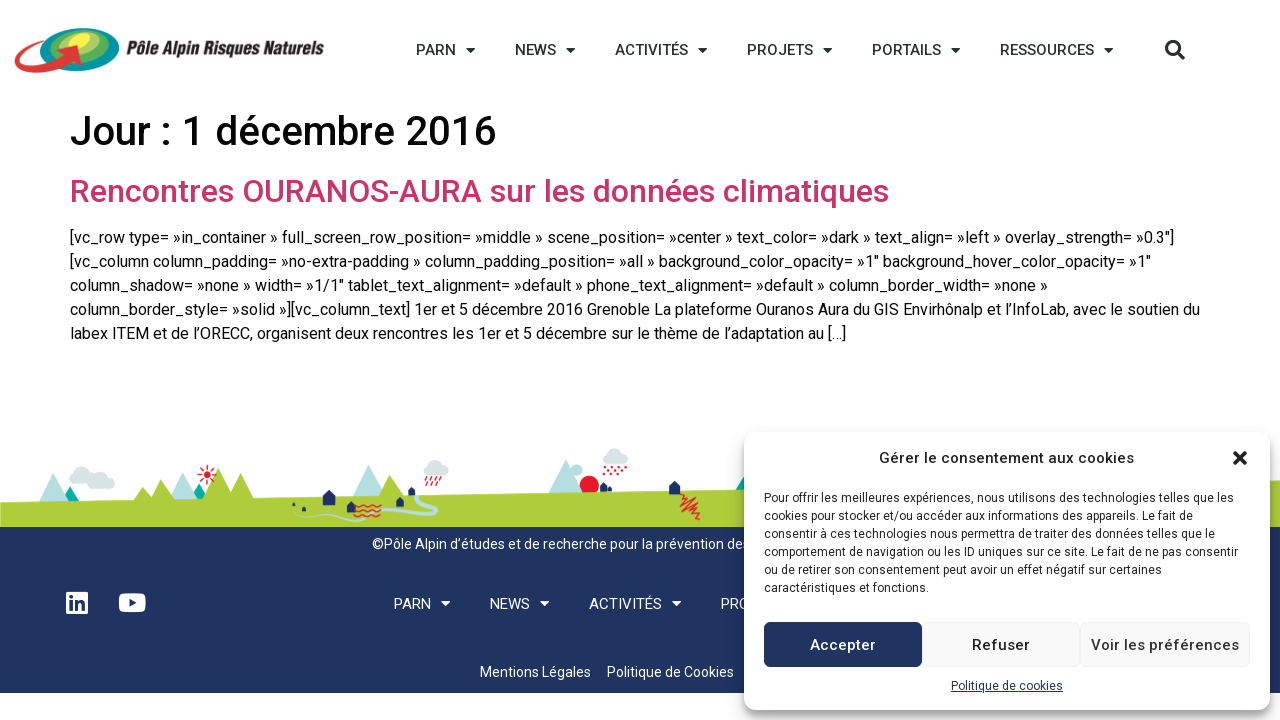

--- FILE ---
content_type: text/html; charset=UTF-8
request_url: https://risknat.org/2016/12/01/
body_size: 16099
content:
<!doctype html>
<html lang="fr-FR">
<head>
	<meta charset="UTF-8">
	<meta name="viewport" content="width=device-width, initial-scale=1">
	<link rel="profile" href="https://gmpg.org/xfn/11">
	<title>1 décembre 2016 &#8211; Pôle Alpin d&#039;études et de recherche pour la prévention des Risques Naturels (PARN)</title>
<meta name='robots' content='max-image-preview:large' />
<link rel="alternate" type="application/rss+xml" title="Pôle Alpin d&#039;études et de recherche pour la prévention des Risques Naturels (PARN) &raquo; Flux" href="https://risknat.org/feed/" />
<link rel="alternate" type="application/rss+xml" title="Pôle Alpin d&#039;études et de recherche pour la prévention des Risques Naturels (PARN) &raquo; Flux des commentaires" href="https://risknat.org/comments/feed/" />
<script>
window._wpemojiSettings = {"baseUrl":"https:\/\/s.w.org\/images\/core\/emoji\/15.0.3\/72x72\/","ext":".png","svgUrl":"https:\/\/s.w.org\/images\/core\/emoji\/15.0.3\/svg\/","svgExt":".svg","source":{"concatemoji":"https:\/\/risknat.org\/wp-includes\/js\/wp-emoji-release.min.js?ver=6.6.4"}};
/*! This file is auto-generated */
!function(i,n){var o,s,e;function c(e){try{var t={supportTests:e,timestamp:(new Date).valueOf()};sessionStorage.setItem(o,JSON.stringify(t))}catch(e){}}function p(e,t,n){e.clearRect(0,0,e.canvas.width,e.canvas.height),e.fillText(t,0,0);var t=new Uint32Array(e.getImageData(0,0,e.canvas.width,e.canvas.height).data),r=(e.clearRect(0,0,e.canvas.width,e.canvas.height),e.fillText(n,0,0),new Uint32Array(e.getImageData(0,0,e.canvas.width,e.canvas.height).data));return t.every(function(e,t){return e===r[t]})}function u(e,t,n){switch(t){case"flag":return n(e,"\ud83c\udff3\ufe0f\u200d\u26a7\ufe0f","\ud83c\udff3\ufe0f\u200b\u26a7\ufe0f")?!1:!n(e,"\ud83c\uddfa\ud83c\uddf3","\ud83c\uddfa\u200b\ud83c\uddf3")&&!n(e,"\ud83c\udff4\udb40\udc67\udb40\udc62\udb40\udc65\udb40\udc6e\udb40\udc67\udb40\udc7f","\ud83c\udff4\u200b\udb40\udc67\u200b\udb40\udc62\u200b\udb40\udc65\u200b\udb40\udc6e\u200b\udb40\udc67\u200b\udb40\udc7f");case"emoji":return!n(e,"\ud83d\udc26\u200d\u2b1b","\ud83d\udc26\u200b\u2b1b")}return!1}function f(e,t,n){var r="undefined"!=typeof WorkerGlobalScope&&self instanceof WorkerGlobalScope?new OffscreenCanvas(300,150):i.createElement("canvas"),a=r.getContext("2d",{willReadFrequently:!0}),o=(a.textBaseline="top",a.font="600 32px Arial",{});return e.forEach(function(e){o[e]=t(a,e,n)}),o}function t(e){var t=i.createElement("script");t.src=e,t.defer=!0,i.head.appendChild(t)}"undefined"!=typeof Promise&&(o="wpEmojiSettingsSupports",s=["flag","emoji"],n.supports={everything:!0,everythingExceptFlag:!0},e=new Promise(function(e){i.addEventListener("DOMContentLoaded",e,{once:!0})}),new Promise(function(t){var n=function(){try{var e=JSON.parse(sessionStorage.getItem(o));if("object"==typeof e&&"number"==typeof e.timestamp&&(new Date).valueOf()<e.timestamp+604800&&"object"==typeof e.supportTests)return e.supportTests}catch(e){}return null}();if(!n){if("undefined"!=typeof Worker&&"undefined"!=typeof OffscreenCanvas&&"undefined"!=typeof URL&&URL.createObjectURL&&"undefined"!=typeof Blob)try{var e="postMessage("+f.toString()+"("+[JSON.stringify(s),u.toString(),p.toString()].join(",")+"));",r=new Blob([e],{type:"text/javascript"}),a=new Worker(URL.createObjectURL(r),{name:"wpTestEmojiSupports"});return void(a.onmessage=function(e){c(n=e.data),a.terminate(),t(n)})}catch(e){}c(n=f(s,u,p))}t(n)}).then(function(e){for(var t in e)n.supports[t]=e[t],n.supports.everything=n.supports.everything&&n.supports[t],"flag"!==t&&(n.supports.everythingExceptFlag=n.supports.everythingExceptFlag&&n.supports[t]);n.supports.everythingExceptFlag=n.supports.everythingExceptFlag&&!n.supports.flag,n.DOMReady=!1,n.readyCallback=function(){n.DOMReady=!0}}).then(function(){return e}).then(function(){var e;n.supports.everything||(n.readyCallback(),(e=n.source||{}).concatemoji?t(e.concatemoji):e.wpemoji&&e.twemoji&&(t(e.twemoji),t(e.wpemoji)))}))}((window,document),window._wpemojiSettings);
</script>
<link rel='stylesheet' id='premium-addons-css' href='https://risknat.org/wp-content/plugins/premium-addons-for-elementor/assets/frontend/min-css/premium-addons.min.css?ver=4.10.62' media='all' />
<style id='wp-emoji-styles-inline-css'>

	img.wp-smiley, img.emoji {
		display: inline !important;
		border: none !important;
		box-shadow: none !important;
		height: 1em !important;
		width: 1em !important;
		margin: 0 0.07em !important;
		vertical-align: -0.1em !important;
		background: none !important;
		padding: 0 !important;
	}
</style>
<link rel='stylesheet' id='wp-block-library-css' href='https://risknat.org/wp-includes/css/dist/block-library/style.min.css?ver=6.6.4' media='all' />
<link rel='stylesheet' id='jet-engine-frontend-css' href='https://risknat.org/wp-content/plugins/jet-engine/assets/css/frontend.css?ver=3.5.7' media='all' />
<style id='classic-theme-styles-inline-css'>
/*! This file is auto-generated */
.wp-block-button__link{color:#fff;background-color:#32373c;border-radius:9999px;box-shadow:none;text-decoration:none;padding:calc(.667em + 2px) calc(1.333em + 2px);font-size:1.125em}.wp-block-file__button{background:#32373c;color:#fff;text-decoration:none}
</style>
<style id='global-styles-inline-css'>
:root{--wp--preset--aspect-ratio--square: 1;--wp--preset--aspect-ratio--4-3: 4/3;--wp--preset--aspect-ratio--3-4: 3/4;--wp--preset--aspect-ratio--3-2: 3/2;--wp--preset--aspect-ratio--2-3: 2/3;--wp--preset--aspect-ratio--16-9: 16/9;--wp--preset--aspect-ratio--9-16: 9/16;--wp--preset--color--black: #000000;--wp--preset--color--cyan-bluish-gray: #abb8c3;--wp--preset--color--white: #ffffff;--wp--preset--color--pale-pink: #f78da7;--wp--preset--color--vivid-red: #cf2e2e;--wp--preset--color--luminous-vivid-orange: #ff6900;--wp--preset--color--luminous-vivid-amber: #fcb900;--wp--preset--color--light-green-cyan: #7bdcb5;--wp--preset--color--vivid-green-cyan: #00d084;--wp--preset--color--pale-cyan-blue: #8ed1fc;--wp--preset--color--vivid-cyan-blue: #0693e3;--wp--preset--color--vivid-purple: #9b51e0;--wp--preset--gradient--vivid-cyan-blue-to-vivid-purple: linear-gradient(135deg,rgba(6,147,227,1) 0%,rgb(155,81,224) 100%);--wp--preset--gradient--light-green-cyan-to-vivid-green-cyan: linear-gradient(135deg,rgb(122,220,180) 0%,rgb(0,208,130) 100%);--wp--preset--gradient--luminous-vivid-amber-to-luminous-vivid-orange: linear-gradient(135deg,rgba(252,185,0,1) 0%,rgba(255,105,0,1) 100%);--wp--preset--gradient--luminous-vivid-orange-to-vivid-red: linear-gradient(135deg,rgba(255,105,0,1) 0%,rgb(207,46,46) 100%);--wp--preset--gradient--very-light-gray-to-cyan-bluish-gray: linear-gradient(135deg,rgb(238,238,238) 0%,rgb(169,184,195) 100%);--wp--preset--gradient--cool-to-warm-spectrum: linear-gradient(135deg,rgb(74,234,220) 0%,rgb(151,120,209) 20%,rgb(207,42,186) 40%,rgb(238,44,130) 60%,rgb(251,105,98) 80%,rgb(254,248,76) 100%);--wp--preset--gradient--blush-light-purple: linear-gradient(135deg,rgb(255,206,236) 0%,rgb(152,150,240) 100%);--wp--preset--gradient--blush-bordeaux: linear-gradient(135deg,rgb(254,205,165) 0%,rgb(254,45,45) 50%,rgb(107,0,62) 100%);--wp--preset--gradient--luminous-dusk: linear-gradient(135deg,rgb(255,203,112) 0%,rgb(199,81,192) 50%,rgb(65,88,208) 100%);--wp--preset--gradient--pale-ocean: linear-gradient(135deg,rgb(255,245,203) 0%,rgb(182,227,212) 50%,rgb(51,167,181) 100%);--wp--preset--gradient--electric-grass: linear-gradient(135deg,rgb(202,248,128) 0%,rgb(113,206,126) 100%);--wp--preset--gradient--midnight: linear-gradient(135deg,rgb(2,3,129) 0%,rgb(40,116,252) 100%);--wp--preset--font-size--small: 13px;--wp--preset--font-size--medium: 20px;--wp--preset--font-size--large: 36px;--wp--preset--font-size--x-large: 42px;--wp--preset--spacing--20: 0.44rem;--wp--preset--spacing--30: 0.67rem;--wp--preset--spacing--40: 1rem;--wp--preset--spacing--50: 1.5rem;--wp--preset--spacing--60: 2.25rem;--wp--preset--spacing--70: 3.38rem;--wp--preset--spacing--80: 5.06rem;--wp--preset--shadow--natural: 6px 6px 9px rgba(0, 0, 0, 0.2);--wp--preset--shadow--deep: 12px 12px 50px rgba(0, 0, 0, 0.4);--wp--preset--shadow--sharp: 6px 6px 0px rgba(0, 0, 0, 0.2);--wp--preset--shadow--outlined: 6px 6px 0px -3px rgba(255, 255, 255, 1), 6px 6px rgba(0, 0, 0, 1);--wp--preset--shadow--crisp: 6px 6px 0px rgba(0, 0, 0, 1);}:where(.is-layout-flex){gap: 0.5em;}:where(.is-layout-grid){gap: 0.5em;}body .is-layout-flex{display: flex;}.is-layout-flex{flex-wrap: wrap;align-items: center;}.is-layout-flex > :is(*, div){margin: 0;}body .is-layout-grid{display: grid;}.is-layout-grid > :is(*, div){margin: 0;}:where(.wp-block-columns.is-layout-flex){gap: 2em;}:where(.wp-block-columns.is-layout-grid){gap: 2em;}:where(.wp-block-post-template.is-layout-flex){gap: 1.25em;}:where(.wp-block-post-template.is-layout-grid){gap: 1.25em;}.has-black-color{color: var(--wp--preset--color--black) !important;}.has-cyan-bluish-gray-color{color: var(--wp--preset--color--cyan-bluish-gray) !important;}.has-white-color{color: var(--wp--preset--color--white) !important;}.has-pale-pink-color{color: var(--wp--preset--color--pale-pink) !important;}.has-vivid-red-color{color: var(--wp--preset--color--vivid-red) !important;}.has-luminous-vivid-orange-color{color: var(--wp--preset--color--luminous-vivid-orange) !important;}.has-luminous-vivid-amber-color{color: var(--wp--preset--color--luminous-vivid-amber) !important;}.has-light-green-cyan-color{color: var(--wp--preset--color--light-green-cyan) !important;}.has-vivid-green-cyan-color{color: var(--wp--preset--color--vivid-green-cyan) !important;}.has-pale-cyan-blue-color{color: var(--wp--preset--color--pale-cyan-blue) !important;}.has-vivid-cyan-blue-color{color: var(--wp--preset--color--vivid-cyan-blue) !important;}.has-vivid-purple-color{color: var(--wp--preset--color--vivid-purple) !important;}.has-black-background-color{background-color: var(--wp--preset--color--black) !important;}.has-cyan-bluish-gray-background-color{background-color: var(--wp--preset--color--cyan-bluish-gray) !important;}.has-white-background-color{background-color: var(--wp--preset--color--white) !important;}.has-pale-pink-background-color{background-color: var(--wp--preset--color--pale-pink) !important;}.has-vivid-red-background-color{background-color: var(--wp--preset--color--vivid-red) !important;}.has-luminous-vivid-orange-background-color{background-color: var(--wp--preset--color--luminous-vivid-orange) !important;}.has-luminous-vivid-amber-background-color{background-color: var(--wp--preset--color--luminous-vivid-amber) !important;}.has-light-green-cyan-background-color{background-color: var(--wp--preset--color--light-green-cyan) !important;}.has-vivid-green-cyan-background-color{background-color: var(--wp--preset--color--vivid-green-cyan) !important;}.has-pale-cyan-blue-background-color{background-color: var(--wp--preset--color--pale-cyan-blue) !important;}.has-vivid-cyan-blue-background-color{background-color: var(--wp--preset--color--vivid-cyan-blue) !important;}.has-vivid-purple-background-color{background-color: var(--wp--preset--color--vivid-purple) !important;}.has-black-border-color{border-color: var(--wp--preset--color--black) !important;}.has-cyan-bluish-gray-border-color{border-color: var(--wp--preset--color--cyan-bluish-gray) !important;}.has-white-border-color{border-color: var(--wp--preset--color--white) !important;}.has-pale-pink-border-color{border-color: var(--wp--preset--color--pale-pink) !important;}.has-vivid-red-border-color{border-color: var(--wp--preset--color--vivid-red) !important;}.has-luminous-vivid-orange-border-color{border-color: var(--wp--preset--color--luminous-vivid-orange) !important;}.has-luminous-vivid-amber-border-color{border-color: var(--wp--preset--color--luminous-vivid-amber) !important;}.has-light-green-cyan-border-color{border-color: var(--wp--preset--color--light-green-cyan) !important;}.has-vivid-green-cyan-border-color{border-color: var(--wp--preset--color--vivid-green-cyan) !important;}.has-pale-cyan-blue-border-color{border-color: var(--wp--preset--color--pale-cyan-blue) !important;}.has-vivid-cyan-blue-border-color{border-color: var(--wp--preset--color--vivid-cyan-blue) !important;}.has-vivid-purple-border-color{border-color: var(--wp--preset--color--vivid-purple) !important;}.has-vivid-cyan-blue-to-vivid-purple-gradient-background{background: var(--wp--preset--gradient--vivid-cyan-blue-to-vivid-purple) !important;}.has-light-green-cyan-to-vivid-green-cyan-gradient-background{background: var(--wp--preset--gradient--light-green-cyan-to-vivid-green-cyan) !important;}.has-luminous-vivid-amber-to-luminous-vivid-orange-gradient-background{background: var(--wp--preset--gradient--luminous-vivid-amber-to-luminous-vivid-orange) !important;}.has-luminous-vivid-orange-to-vivid-red-gradient-background{background: var(--wp--preset--gradient--luminous-vivid-orange-to-vivid-red) !important;}.has-very-light-gray-to-cyan-bluish-gray-gradient-background{background: var(--wp--preset--gradient--very-light-gray-to-cyan-bluish-gray) !important;}.has-cool-to-warm-spectrum-gradient-background{background: var(--wp--preset--gradient--cool-to-warm-spectrum) !important;}.has-blush-light-purple-gradient-background{background: var(--wp--preset--gradient--blush-light-purple) !important;}.has-blush-bordeaux-gradient-background{background: var(--wp--preset--gradient--blush-bordeaux) !important;}.has-luminous-dusk-gradient-background{background: var(--wp--preset--gradient--luminous-dusk) !important;}.has-pale-ocean-gradient-background{background: var(--wp--preset--gradient--pale-ocean) !important;}.has-electric-grass-gradient-background{background: var(--wp--preset--gradient--electric-grass) !important;}.has-midnight-gradient-background{background: var(--wp--preset--gradient--midnight) !important;}.has-small-font-size{font-size: var(--wp--preset--font-size--small) !important;}.has-medium-font-size{font-size: var(--wp--preset--font-size--medium) !important;}.has-large-font-size{font-size: var(--wp--preset--font-size--large) !important;}.has-x-large-font-size{font-size: var(--wp--preset--font-size--x-large) !important;}
:where(.wp-block-post-template.is-layout-flex){gap: 1.25em;}:where(.wp-block-post-template.is-layout-grid){gap: 1.25em;}
:where(.wp-block-columns.is-layout-flex){gap: 2em;}:where(.wp-block-columns.is-layout-grid){gap: 2em;}
:root :where(.wp-block-pullquote){font-size: 1.5em;line-height: 1.6;}
</style>
<link rel='stylesheet' id='contact-form-7-css' href='https://risknat.org/wp-content/plugins/contact-form-7/includes/css/styles.css?ver=6.0' media='all' />
<link rel='stylesheet' id='cmplz-general-css' href='https://risknat.org/wp-content/plugins/complianz-gdpr/assets/css/cookieblocker.min.css?ver=1730734319' media='all' />
<link rel='stylesheet' id='hello-elementor-css' href='https://risknat.org/wp-content/themes/hello-elementor/style.min.css?ver=3.1.1' media='all' />
<link rel='stylesheet' id='hello-elementor-theme-style-css' href='https://risknat.org/wp-content/themes/hello-elementor/theme.min.css?ver=3.1.1' media='all' />
<link rel='stylesheet' id='hello-elementor-header-footer-css' href='https://risknat.org/wp-content/themes/hello-elementor/header-footer.min.css?ver=3.1.1' media='all' />
<link rel='stylesheet' id='elementor-frontend-css' href='https://risknat.org/wp-content/plugins/elementor/assets/css/frontend.min.css?ver=3.25.4' media='all' />
<link rel='stylesheet' id='widget-image-css' href='https://risknat.org/wp-content/plugins/elementor/assets/css/widget-image.min.css?ver=3.25.4' media='all' />
<link rel='stylesheet' id='widget-nav-menu-css' href='https://risknat.org/wp-content/plugins/elementor-pro/assets/css/widget-nav-menu.min.css?ver=3.25.2' media='all' />
<link rel='stylesheet' id='widget-search-form-css' href='https://risknat.org/wp-content/plugins/elementor-pro/assets/css/widget-search-form.min.css?ver=3.25.2' media='all' />
<link rel='stylesheet' id='elementor-icons-shared-0-css' href='https://risknat.org/wp-content/plugins/elementor/assets/lib/font-awesome/css/fontawesome.min.css?ver=5.15.3' media='all' />
<link rel='stylesheet' id='elementor-icons-fa-solid-css' href='https://risknat.org/wp-content/plugins/elementor/assets/lib/font-awesome/css/solid.min.css?ver=5.15.3' media='all' />
<link rel='stylesheet' id='widget-heading-css' href='https://risknat.org/wp-content/plugins/elementor/assets/css/widget-heading.min.css?ver=3.25.4' media='all' />
<link rel='stylesheet' id='widget-social-icons-css' href='https://risknat.org/wp-content/plugins/elementor/assets/css/widget-social-icons.min.css?ver=3.25.4' media='all' />
<link rel='stylesheet' id='e-apple-webkit-css' href='https://risknat.org/wp-content/plugins/elementor/assets/css/conditionals/apple-webkit.min.css?ver=3.25.4' media='all' />
<link rel='stylesheet' id='widget-spacer-css' href='https://risknat.org/wp-content/plugins/elementor/assets/css/widget-spacer.min.css?ver=3.25.4' media='all' />
<link rel='stylesheet' id='widget-icon-list-css' href='https://risknat.org/wp-content/plugins/elementor/assets/css/widget-icon-list.min.css?ver=3.25.4' media='all' />
<link rel='stylesheet' id='elementor-icons-css' href='https://risknat.org/wp-content/plugins/elementor/assets/lib/eicons/css/elementor-icons.min.css?ver=5.31.0' media='all' />
<link rel='stylesheet' id='swiper-css' href='https://risknat.org/wp-content/plugins/elementor/assets/lib/swiper/v8/css/swiper.min.css?ver=8.4.5' media='all' />
<link rel='stylesheet' id='e-swiper-css' href='https://risknat.org/wp-content/plugins/elementor/assets/css/conditionals/e-swiper.min.css?ver=3.25.4' media='all' />
<link rel='stylesheet' id='elementor-post-16801-css' href='https://risknat.org/wp-content/uploads/elementor/css/post-16801.css?ver=1760955271' media='all' />
<link rel='stylesheet' id='e-popup-style-css' href='https://risknat.org/wp-content/plugins/elementor-pro/assets/css/conditionals/popup.min.css?ver=3.25.2' media='all' />
<link rel='stylesheet' id='jet-blog-css' href='https://risknat.org/wp-content/plugins/jet-blog/assets/css/jet-blog.css?ver=2.4.1' media='all' />
<link rel='stylesheet' id='elementor-post-29824-css' href='https://risknat.org/wp-content/uploads/elementor/css/post-29824.css?ver=1764081489' media='all' />
<link rel='stylesheet' id='elementor-post-17039-css' href='https://risknat.org/wp-content/uploads/elementor/css/post-17039.css?ver=1760955272' media='all' />
<link rel='stylesheet' id='google-fonts-1-css' href='https://fonts.googleapis.com/css?family=Roboto%3A100%2C100italic%2C200%2C200italic%2C300%2C300italic%2C400%2C400italic%2C500%2C500italic%2C600%2C600italic%2C700%2C700italic%2C800%2C800italic%2C900%2C900italic%7CRoboto+Slab%3A100%2C100italic%2C200%2C200italic%2C300%2C300italic%2C400%2C400italic%2C500%2C500italic%2C600%2C600italic%2C700%2C700italic%2C800%2C800italic%2C900%2C900italic&#038;display=auto&#038;ver=6.6.4' media='all' />
<link rel='stylesheet' id='elementor-icons-fa-brands-css' href='https://risknat.org/wp-content/plugins/elementor/assets/lib/font-awesome/css/brands.min.css?ver=5.15.3' media='all' />
<link rel="preconnect" href="https://fonts.gstatic.com/" crossorigin><script src="https://risknat.org/wp-includes/js/jquery/jquery.min.js?ver=3.7.1" id="jquery-core-js"></script>
<script src="https://risknat.org/wp-includes/js/jquery/jquery-migrate.min.js?ver=3.4.1" id="jquery-migrate-js"></script>
<link rel="https://api.w.org/" href="https://risknat.org/wp-json/" /><link rel="EditURI" type="application/rsd+xml" title="RSD" href="https://risknat.org/xmlrpc.php?rsd" />
<meta name="generator" content="WordPress 6.6.4" />
			<style>.cmplz-hidden {
					display: none !important;
				}</style><meta name="generator" content="Elementor 3.25.4; features: additional_custom_breakpoints, e_optimized_control_loading; settings: css_print_method-external, google_font-enabled, font_display-auto">
<style>
ul{
	margin-bottom:2px;
}
</style>

			<style>
				.e-con.e-parent:nth-of-type(n+4):not(.e-lazyloaded):not(.e-no-lazyload),
				.e-con.e-parent:nth-of-type(n+4):not(.e-lazyloaded):not(.e-no-lazyload) * {
					background-image: none !important;
				}
				@media screen and (max-height: 1024px) {
					.e-con.e-parent:nth-of-type(n+3):not(.e-lazyloaded):not(.e-no-lazyload),
					.e-con.e-parent:nth-of-type(n+3):not(.e-lazyloaded):not(.e-no-lazyload) * {
						background-image: none !important;
					}
				}
				@media screen and (max-height: 640px) {
					.e-con.e-parent:nth-of-type(n+2):not(.e-lazyloaded):not(.e-no-lazyload),
					.e-con.e-parent:nth-of-type(n+2):not(.e-lazyloaded):not(.e-no-lazyload) * {
						background-image: none !important;
					}
				}
			</style>
			<link rel="icon" href="https://risknat.org/wp-content/uploads/2019/11/PARN_favicon-100x100.png" sizes="32x32" />
<link rel="icon" href="https://risknat.org/wp-content/uploads/2019/11/PARN_favicon-300x300.png" sizes="192x192" />
<link rel="apple-touch-icon" href="https://risknat.org/wp-content/uploads/2019/11/PARN_favicon-300x300.png" />
<meta name="msapplication-TileImage" content="https://risknat.org/wp-content/uploads/2019/11/PARN_favicon-300x300.png" />
</head>
<body data-cmplz=1 class="archive date wp-custom-logo elementor-default elementor-kit-16801">


<a class="skip-link screen-reader-text" href="#content">Aller au contenu</a>

		<div data-elementor-type="header" data-elementor-id="29824" class="elementor elementor-29824 elementor-location-header" data-elementor-post-type="elementor_library">
					<header class="elementor-section elementor-top-section elementor-element elementor-element-37bbaf41 elementor-section-content-middle elementor-section-height-min-height elementor-section-full_width elementor-hidden-tablet elementor-hidden-phone elementor-section-height-default elementor-section-items-middle" data-id="37bbaf41" data-element_type="section" data-settings="{&quot;background_background&quot;:&quot;classic&quot;}">
						<div class="elementor-container elementor-column-gap-no">
					<div class="elementor-column elementor-col-25 elementor-top-column elementor-element elementor-element-2528dbc7" data-id="2528dbc7" data-element_type="column">
			<div class="elementor-widget-wrap elementor-element-populated">
						<div class="elementor-element elementor-element-472c241e elementor-widget elementor-widget-theme-site-logo elementor-widget-image" data-id="472c241e" data-element_type="widget" data-widget_type="theme-site-logo.default">
				<div class="elementor-widget-container">
									<a href="https://risknat.org">
			<img fetchpriority="high" width="1300" height="187" src="https://risknat.org/wp-content/uploads/2020/11/cropped-PARN-LOGO.png" class="attachment-full size-full wp-image-17009" alt="" srcset="https://risknat.org/wp-content/uploads/2020/11/cropped-PARN-LOGO.png 1300w, https://risknat.org/wp-content/uploads/2020/11/cropped-PARN-LOGO-300x43.png 300w, https://risknat.org/wp-content/uploads/2020/11/cropped-PARN-LOGO-1024x147.png 1024w, https://risknat.org/wp-content/uploads/2020/11/cropped-PARN-LOGO-768x110.png 768w" sizes="(max-width: 1300px) 100vw, 1300px" />				</a>
									</div>
				</div>
					</div>
		</div>
				<div class="elementor-column elementor-col-25 elementor-top-column elementor-element elementor-element-3d7a1756" data-id="3d7a1756" data-element_type="column">
			<div class="elementor-widget-wrap elementor-element-populated">
						<div class="elementor-element elementor-element-67e21f13 elementor-nav-menu__align-end elementor-nav-menu--stretch elementor-nav-menu--dropdown-tablet elementor-nav-menu__text-align-aside elementor-nav-menu--toggle elementor-nav-menu--burger elementor-widget elementor-widget-nav-menu" data-id="67e21f13" data-element_type="widget" data-settings="{&quot;full_width&quot;:&quot;stretch&quot;,&quot;layout&quot;:&quot;horizontal&quot;,&quot;submenu_icon&quot;:{&quot;value&quot;:&quot;&lt;i class=\&quot;fas fa-caret-down\&quot;&gt;&lt;\/i&gt;&quot;,&quot;library&quot;:&quot;fa-solid&quot;},&quot;toggle&quot;:&quot;burger&quot;}" data-widget_type="nav-menu.default">
				<div class="elementor-widget-container">
						<nav aria-label="Menu" class="elementor-nav-menu--main elementor-nav-menu__container elementor-nav-menu--layout-horizontal e--pointer-underline e--animation-fade">
				<ul id="menu-1-67e21f13" class="elementor-nav-menu"><li class="menu-item menu-item-type-post_type menu-item-object-page menu-item-has-children menu-item-4383"><a href="https://risknat.org/le-parn/" class="elementor-item">PARN</a>
<ul class="sub-menu elementor-nav-menu--dropdown">
	<li class="menu-item menu-item-type-post_type menu-item-object-page menu-item-4384"><a href="https://risknat.org/presentation-de-la-structure-2/" class="elementor-sub-item">La structure</a></li>
	<li class="menu-item menu-item-type-post_type menu-item-object-page menu-item-has-children menu-item-40154"><a href="https://risknat.org/qui-sommes-nous/" class="elementor-sub-item">Qui sommes-nous ?</a>
	<ul class="sub-menu elementor-nav-menu--dropdown">
		<li class="menu-item menu-item-type-post_type menu-item-object-page menu-item-4389"><a href="https://risknat.org/qui-sommes-nous/organismes-membres-2/" class="elementor-sub-item">Organismes membres</a></li>
		<li class="menu-item menu-item-type-post_type menu-item-object-page menu-item-4387"><a href="https://risknat.org/qui-sommes-nous/conseil-dadministration/" class="elementor-sub-item">Conseil d’Administration</a></li>
		<li class="menu-item menu-item-type-post_type menu-item-object-page menu-item-4385"><a href="https://risknat.org/qui-sommes-nous/assemblee-generale-2/" class="elementor-sub-item">Assemblée Générale</a></li>
		<li class="menu-item menu-item-type-post_type menu-item-object-page menu-item-4388"><a href="https://risknat.org/qui-sommes-nous/l-equipe-du-parn/" class="elementor-sub-item">L’équipe du PARN</a></li>
	</ul>
</li>
	<li class="menu-item menu-item-type-post_type menu-item-object-page menu-item-41317"><a href="https://risknat.org/qui-sommes-nous/conseil-scientifique-et-technique/" class="elementor-sub-item">Conseil Scientifique et Technique</a></li>
	<li class="menu-item menu-item-type-post_type menu-item-object-page menu-item-has-children menu-item-40155"><a href="https://risknat.org/vie-du-parn/" class="elementor-sub-item">Vie du PARN</a>
	<ul class="sub-menu elementor-nav-menu--dropdown">
		<li class="menu-item menu-item-type-post_type menu-item-object-page menu-item-40221"><a href="https://risknat.org/vie-du-parn/" class="elementor-sub-item">Actualités de l&rsquo;association</a></li>
		<li class="menu-item menu-item-type-post_type menu-item-object-page menu-item-10954"><a href="https://risknat.org/20-ans-du-pole-grenoblois-risques-naturels-pgrn/" class="elementor-sub-item">20 ans du PGRN</a></li>
		<li class="menu-item menu-item-type-post_type menu-item-object-page menu-item-11627"><a href="https://risknat.org/30-ans-parn/" class="elementor-sub-item">30 ans du PARN</a></li>
	</ul>
</li>
	<li class="menu-item menu-item-type-post_type menu-item-object-page menu-item-4866"><a href="https://risknat.org/contact-2/" class="elementor-sub-item">Contact</a></li>
</ul>
</li>
<li class="menu-item menu-item-type-post_type menu-item-object-page menu-item-has-children menu-item-5485"><a href="https://risknat.org/actualites/" class="elementor-item">News</a>
<ul class="sub-menu elementor-nav-menu--dropdown">
	<li class="menu-item menu-item-type-post_type menu-item-object-page menu-item-4392"><a href="https://risknat.org/actualites-du-parn/" class="elementor-sub-item">Actualités</a></li>
	<li class="menu-item menu-item-type-post_type menu-item-object-page menu-item-21547"><a href="https://risknat.org/agenda/" class="elementor-sub-item">Agenda</a></li>
	<li class="menu-item menu-item-type-post_type menu-item-object-page menu-item-15887"><a href="https://risknat.org/lettre-du-parn/" class="elementor-sub-item">Lettre d&rsquo;information</a></li>
</ul>
</li>
<li class="menu-item menu-item-type-post_type menu-item-object-page menu-item-has-children menu-item-4391"><a href="https://risknat.org/activites-du-parn/" class="elementor-item">Activités</a>
<ul class="sub-menu elementor-nav-menu--dropdown">
	<li class="menu-item menu-item-type-post_type menu-item-object-page menu-item-has-children menu-item-4395"><a href="https://risknat.org/appui-a-la-gestion-des-risques-naturels/" class="elementor-sub-item">Appui à la gestion des risques naturels</a>
	<ul class="sub-menu elementor-nav-menu--dropdown">
		<li class="menu-item menu-item-type-post_type menu-item-object-page menu-item-10909"><a href="https://risknat.org/eusalp-suera/" class="elementor-sub-item">SUERA : Stratégie macrorégionale EUSALP</a></li>
		<li class="menu-item menu-item-type-post_type menu-item-object-page menu-item-15568"><a href="https://risknat.org/dispositif-steprim-strategie-territoriale-pour-la-prevention-des-risques-en-montagne/" class="elementor-sub-item">Dispositif STePRiM : Stratégie territoriale pour la prévention des risques en montagne</a></li>
		<li class="menu-item menu-item-type-post_type menu-item-object-page menu-item-10946"><a href="https://risknat.org/girn/" class="elementor-sub-item">GIRN : Gestion Intégrée des Risques Naturels</a></li>
		<li class="menu-item menu-item-type-post_type menu-item-object-page menu-item-10910"><a href="https://risknat.org/strategie-risques-et-resilience-de-grenoble-alpes-metropole/" class="elementor-sub-item">Stratégie Risques et résilience Grenoble-Alpes-Métropole</a></li>
		<li class="menu-item menu-item-type-post_type menu-item-object-page menu-item-11064"><a href="https://risknat.org/appui-a-la-gestion-des-risques-naturels/prevention-des-risques-dorigine-glaciaire-et-periglaciaire-paprog/" class="elementor-sub-item">Prévention des risques d’origine glaciaire et périglaciaire (ROGP)</a></li>
		<li class="menu-item menu-item-type-post_type menu-item-object-page menu-item-11058"><a href="https://risknat.org/appui-a-la-gestion-des-risques-naturels/prevision-locale-du-risque-davalanche-plra/" class="elementor-sub-item">PLRA : Enquête utilisateurs PARN/ANENA/RTM</a></li>
		<li class="menu-item menu-item-type-post_type menu-item-object-page menu-item-10958"><a href="https://risknat.org/appui-a-la-gestion-des-risques-naturels/appui-a-lobservatoire-regional-des-effets-du-changement-climatique-orecc/" class="elementor-sub-item">Politique régionale d&rsquo;adaptation : appui à l&rsquo;ORECC et SRADDET</a></li>
		<li class="menu-item menu-item-type-post_type menu-item-object-page menu-item-10911"><a href="https://risknat.org/pregipam/" class="elementor-sub-item">PréGIPAM : expérimentation DREAL PACA/RTM/PARN</a></li>
		<li class="menu-item menu-item-type-post_type menu-item-object-page menu-item-10912"><a href="https://risknat.org/amo-plan-seisme/" class="elementor-sub-item">Plan Séisme en Rhône-Alpes</a></li>
	</ul>
</li>
	<li class="menu-item menu-item-type-post_type menu-item-object-page menu-item-has-children menu-item-4397"><a href="https://risknat.org/activites-liees-a-la-recherche/" class="elementor-sub-item">Activités liées à la recherche</a>
	<ul class="sub-menu elementor-nav-menu--dropdown">
		<li class="menu-item menu-item-type-post_type menu-item-object-page menu-item-10947"><a href="https://risknat.org/science-decision-action/" class="elementor-sub-item">Réseau Science‐Décision‐Action</a></li>
		<li class="menu-item menu-item-type-post_type menu-item-object-page menu-item-10955"><a href="https://risknat.org/activites-liees-a-la-recherche/programme-departemental-de-recherche-pgrn/" class="elementor-sub-item">Programme départemental CG38/PGRN 1989-2010</a></li>
		<li class="menu-item menu-item-type-post_type menu-item-object-page menu-item-10950"><a href="https://risknat.org/activites-liees-a-la-recherche/programme-du-cper-rhone-alpes-1989-1999/" class="elementor-sub-item">CPER Rhône-Alpes 1989-1999</a></li>
	</ul>
</li>
	<li class="menu-item menu-item-type-post_type menu-item-object-page menu-item-has-children menu-item-11686"><a href="https://risknat.org/formation/" class="elementor-sub-item">Formation</a>
	<ul class="sub-menu elementor-nav-menu--dropdown">
		<li class="menu-item menu-item-type-post_type menu-item-object-page menu-item-has-children menu-item-4399"><a href="https://risknat.org/formation-uee/" class="elementor-sub-item">Universités Européennes d&rsquo;Eté (UEE)</a>
		<ul class="sub-menu elementor-nav-menu--dropdown">
			<li class="menu-item menu-item-type-post_type menu-item-object-page menu-item-6191"><a href="https://risknat.org/risque-induit-par-les-ruptures-de-barrages-naturels-et-les-vidanges-de-poches-deau-en-altitude-dans-un-contexte-de-changement-climatique/" class="elementor-sub-item">UEE 2014 #2 &#8211; Risques liés au retenues glaciaires</a></li>
			<li class="menu-item menu-item-type-post_type menu-item-object-page menu-item-4430"><a href="https://risknat.org/uee-2014-session-1/" class="elementor-sub-item">UEE 2014 #1 &#8211; Mesure et suivi du relief</a></li>
			<li class="menu-item menu-item-type-post_type menu-item-object-page menu-item-4432"><a href="https://risknat.org/uee-2011/" class="elementor-sub-item">UEE 2011 &#8211; Mouvements de terrain : de l’analyse à la gestion</a></li>
			<li class="menu-item menu-item-type-post_type menu-item-object-page menu-item-4433"><a href="https://risknat.org/uee-2010/" class="elementor-sub-item">UEE 2010 &#8211; Avalanches : du risque à la gestion de crise</a></li>
			<li class="menu-item menu-item-type-post_type menu-item-object-page menu-item-4434"><a href="https://risknat.org/uee-2007/" class="elementor-sub-item">UEE 2007 &#8211; Rockfall &#038; forest</a></li>
			<li class="menu-item menu-item-type-post_type menu-item-object-page menu-item-4435"><a href="https://risknat.org/uee-2005/" class="elementor-sub-item">UEE 2005 &#8211; Debris flow</a></li>
			<li class="menu-item menu-item-type-post_type menu-item-object-page menu-item-4436"><a href="https://risknat.org/uee-2004/" class="elementor-sub-item">UEE 2004 &#8211; Avalanches</a></li>
		</ul>
</li>
	</ul>
</li>
</ul>
</li>
<li class="menu-item menu-item-type-post_type menu-item-object-page menu-item-has-children menu-item-5473"><a href="https://risknat.org/projetsparn/" class="elementor-item">Projets</a>
<ul class="sub-menu elementor-nav-menu--dropdown">
	<li class="menu-item menu-item-type-post_type menu-item-object-page menu-item-has-children menu-item-11979"><a href="https://risknat.org/projets-en-cours/" class="elementor-sub-item">Projets en cours</a>
	<ul class="sub-menu elementor-nav-menu--dropdown">
		<li class="menu-item menu-item-type-post_type menu-item-object-page menu-item-36994"><a href="https://risknat.org/adaptnow/" class="elementor-sub-item">ADAPTNOW</a></li>
		<li class="menu-item menu-item-type-post_type menu-item-object-page menu-item-36993"><a href="https://risknat.org/mosaic/" class="elementor-sub-item">MOSAIC</a></li>
		<li class="menu-item menu-item-type-post_type menu-item-object-page menu-item-36009"><a href="https://risknat.org/x-risk-cc/" class="elementor-sub-item">X-RISK-CC</a></li>
		<li class="menu-item menu-item-type-post_type menu-item-object-page menu-item-11009"><a href="https://risknat.org/projet-national-c2rop/" class="elementor-sub-item">C2ROP 2</a></li>
		<li class="menu-item menu-item-type-post_type menu-item-object-page menu-item-37424"><a href="https://risknat.org/science-decision-action/quaaacc/" class="elementor-sub-item">QUAAACC</a></li>
		<li class="menu-item menu-item-type-post_type menu-item-object-page menu-item-has-children menu-item-41758"><a href="https://risknat.org/resalpes/" class="elementor-sub-item">RESAlpes</a>
		<ul class="sub-menu elementor-nav-menu--dropdown">
			<li class="menu-item menu-item-type-post_type menu-item-object-page menu-item-41768"><a href="https://risknat.org/imagine-alp/" class="elementor-sub-item">IMAGINE-ALP</a></li>
		</ul>
</li>
		<li class="menu-item menu-item-type-post_type menu-item-object-page menu-item-38381"><a href="https://risknat.org/regarddaltitude/" class="elementor-sub-item">Regard d’altitude</a></li>
		<li class="menu-item menu-item-type-post_type menu-item-object-page menu-item-11010"><a href="https://risknat.org/projet-cdp-risk-univ-grenoble-alpes/" class="elementor-sub-item">Risk Institute UGA</a></li>
		<li class="menu-item menu-item-type-post_type menu-item-object-page menu-item-41579"><a href="https://risknat.org/risques-et-tourisme/" class="elementor-sub-item">Risques et tourisme</a></li>
	</ul>
</li>
	<li class="menu-item menu-item-type-post_type menu-item-object-page menu-item-has-children menu-item-14230"><a href="https://risknat.org/science-decision-action/projets-de-recherche-action-cima-poia/" class="elementor-sub-item">Projets de recherche-action CIMA-POIA</a>
	<ul class="sub-menu elementor-nav-menu--dropdown">
		<li class="menu-item menu-item-type-post_type menu-item-object-page menu-item-has-children menu-item-14231"><a href="https://risknat.org/science-decision-action/corestart/" class="elementor-sub-item">CORESTART</a>
		<ul class="sub-menu elementor-nav-menu--dropdown">
			<li class="menu-item menu-item-type-post_type menu-item-object-page menu-item-16181"><a href="https://risknat.org/science-decision-action/corestart/adapt/" class="elementor-sub-item">ADAPT</a></li>
			<li class="menu-item menu-item-type-post_type menu-item-object-page menu-item-16178"><a href="https://risknat.org/science-decision-action/corestart/communicare/" class="elementor-sub-item">COMMUNICARE</a></li>
			<li class="menu-item menu-item-type-post_type menu-item-object-page menu-item-16179"><a href="https://risknat.org/science-decision-action/corestart/i%c2%b2pri/" class="elementor-sub-item">I²PRI</a></li>
			<li class="menu-item menu-item-type-post_type menu-item-object-page menu-item-16180"><a href="https://risknat.org/science-decision-action/corestart/smars/" class="elementor-sub-item">SMARS</a></li>
		</ul>
</li>
		<li class="menu-item menu-item-type-post_type menu-item-object-page menu-item-16175"><a href="https://risknat.org/science-decision-action/grog/" class="elementor-sub-item">GROG</a></li>
		<li class="menu-item menu-item-type-post_type menu-item-object-page menu-item-16174"><a href="https://risknat.org/science-decision-action/hydrodemo/" class="elementor-sub-item">HYDRODEMO</a></li>
		<li class="menu-item menu-item-type-post_type menu-item-object-page menu-item-37350"><a href="https://risknat.org/science-decision-action/miroir/" class="elementor-sub-item">MIROIR</a></li>
		<li class="menu-item menu-item-type-post_type menu-item-object-page menu-item-14232"><a href="https://risknat.org/science-decision-action/mla3/" class="elementor-sub-item">MLA3</a></li>
		<li class="menu-item menu-item-type-post_type menu-item-object-page menu-item-14233"><a href="https://risknat.org/science-decision-action/permarisk/" class="elementor-sub-item">PermaRisk</a></li>
		<li class="menu-item menu-item-type-post_type menu-item-object-page menu-item-has-children menu-item-14234"><a href="https://risknat.org/science-decision-action/simoter/" class="elementor-sub-item">SIMOTER</a>
		<ul class="sub-menu elementor-nav-menu--dropdown">
			<li class="menu-item menu-item-type-post_type menu-item-object-page menu-item-16177"><a href="https://risknat.org/science-decision-action/simoter/simoter1/" class="elementor-sub-item">SIMOTER 1</a></li>
			<li class="menu-item menu-item-type-post_type menu-item-object-page menu-item-16176"><a href="https://risknat.org/science-decision-action/simoter/simoter-2/" class="elementor-sub-item">SIMOTER 2</a></li>
		</ul>
</li>
		<li class="menu-item menu-item-type-post_type menu-item-object-page menu-item-14235"><a href="https://risknat.org/science-decision-action/sismalp_swarm/" class="elementor-sub-item">SISM@LP_Swarm</a></li>
		<li class="menu-item menu-item-type-post_type menu-item-object-page menu-item-14237"><a href="https://risknat.org/science-decision-action/vertical/" class="elementor-sub-item">VERTICAL</a></li>
		<li class="menu-item menu-item-type-post_type menu-item-object-page menu-item-14236"><a href="https://risknat.org/science-decision-action/vulter-baronnies/" class="elementor-sub-item">VULTER-Baronnies</a></li>
	</ul>
</li>
	<li class="menu-item menu-item-type-post_type menu-item-object-page menu-item-has-children menu-item-4406"><a href="https://risknat.org/projets-passes-eu-2/" class="elementor-sub-item">Projets passés EU</a>
	<ul class="sub-menu elementor-nav-menu--dropdown">
		<li class="menu-item menu-item-type-post_type menu-item-object-page menu-item-14196"><a href="https://risknat.org/alpgov/" class="elementor-sub-item">AlpGov</a></li>
		<li class="menu-item menu-item-type-post_type menu-item-object-page menu-item-11912"><a href="https://risknat.org/greenrisk4alps/" class="elementor-sub-item">GreenRisk4Alps</a></li>
		<li class="menu-item menu-item-type-post_type menu-item-object-page menu-item-14154"><a href="https://risknat.org/rockthealps/" class="elementor-sub-item">ROCKtheALPS</a></li>
		<li class="menu-item menu-item-type-post_type menu-item-object-page menu-item-14195"><a href="https://risknat.org/goapply/" class="elementor-sub-item">GoApply</a></li>
		<li class="menu-item menu-item-type-post_type menu-item-object-page menu-item-33041"><a href="https://risknat.org/pitem-risk/" class="elementor-sub-item">PITEM Risk</a></li>
		<li class="menu-item menu-item-type-post_type menu-item-object-page menu-item-11008"><a href="https://risknat.org/artaclim/" class="elementor-sub-item">ARTACLIM</a></li>
		<li class="menu-item menu-item-type-post_type menu-item-object-page menu-item-11021"><a href="https://risknat.org/projets-passes-eu-2/projet-alcotra-risknet/" class="elementor-sub-item">RiskNET</a></li>
		<li class="menu-item menu-item-type-post_type menu-item-object-page menu-item-11025"><a href="https://risknat.org/projets-passes-eu-2/projet-strategique-alcotra-risknat/" class="elementor-sub-item">RiskNat-Alcotra</a></li>
		<li class="menu-item menu-item-type-post_type menu-item-object-page menu-item-11011"><a href="https://risknat.org/projets-passes-eu-2/projet-adaptalp/" class="elementor-sub-item">AdaptAlp</a></li>
		<li class="menu-item menu-item-type-post_type menu-item-object-page menu-item-11012"><a href="https://risknat.org/climchalp/" class="elementor-sub-item">ClimChAlp</a></li>
		<li class="menu-item menu-item-type-custom menu-item-object-custom menu-item-11028"><a href="http://risknat.org/projets/prinat/" class="elementor-sub-item">PRINAT</a></li>
		<li class="menu-item menu-item-type-custom menu-item-object-custom menu-item-11029"><a href="http://risknat.org/projets/riskydrogeo/" class="elementor-sub-item">RiskYdrogéo</a></li>
		<li class="menu-item menu-item-type-post_type menu-item-object-page menu-item-11027"><a href="https://risknat.org/projets-passes-eu-2/rockslidetec/" class="elementor-sub-item">ROCKSLIDETEC</a></li>
		<li class="menu-item menu-item-type-post_type menu-item-object-page menu-item-11026"><a href="https://risknat.org/projets-passes-eu-2/sismovalp/" class="elementor-sub-item">SISMOVALP</a></li>
		<li class="menu-item menu-item-type-post_type menu-item-object-page menu-item-11521"><a href="https://risknat.org/amphore/" class="elementor-sub-item">AMPHORE</a></li>
		<li class="menu-item menu-item-type-post_type menu-item-object-page menu-item-11522"><a href="https://risknat.org/hydroptimet/" class="elementor-sub-item">HYDROPTIMET</a></li>
		<li class="menu-item menu-item-type-post_type menu-item-object-page menu-item-11525"><a href="https://risknat.org/interreg-ii-falaises/" class="elementor-sub-item">Interreg II Falaises</a></li>
		<li class="menu-item menu-item-type-post_type menu-item-object-page menu-item-11524"><a href="https://risknat.org/5876-2/" class="elementor-sub-item">Interreg II Inondations</a></li>
		<li class="menu-item menu-item-type-post_type menu-item-object-page menu-item-11523"><a href="https://risknat.org/interreg-i-grands-mouvements-de-versant/" class="elementor-sub-item">Interreg I Mouvements de versant</a></li>
	</ul>
</li>
	<li class="menu-item menu-item-type-post_type menu-item-object-page menu-item-has-children menu-item-11972"><a href="https://risknat.org/projets-passes-fr/" class="elementor-sub-item">Projets passés FR</a>
	<ul class="sub-menu elementor-nav-menu--dropdown">
		<li class="menu-item menu-item-type-post_type menu-item-object-page menu-item-11024"><a href="https://risknat.org/projets-passes-eu-2/projet-rco/" class="elementor-sub-item">RCO</a></li>
		<li class="menu-item menu-item-type-post_type menu-item-object-page menu-item-11023"><a href="https://risknat.org/projets-passes-eu-2/projet-iprim/" class="elementor-sub-item">IPRIM</a></li>
		<li class="menu-item menu-item-type-post_type menu-item-object-page menu-item-11022"><a href="https://risknat.org/projets-passes-eu-2/projet-anr-slams/" class="elementor-sub-item">SLAMS</a></li>
		<li class="menu-item menu-item-type-post_type menu-item-object-page menu-item-11976"><a href="https://risknat.org/camus/" class="elementor-sub-item">Camus</a></li>
		<li class="menu-item menu-item-type-post_type menu-item-object-page menu-item-11978"><a href="https://risknat.org/rizerili/" class="elementor-sub-item">RiZéRiLi</a></li>
		<li class="menu-item menu-item-type-post_type menu-item-object-page menu-item-11977"><a href="https://risknat.org/sismo-dt/" class="elementor-sub-item">Sismo-DT</a></li>
	</ul>
</li>
</ul>
</li>
<li class="menu-item menu-item-type-post_type menu-item-object-page menu-item-has-children menu-item-4403"><a href="https://risknat.org/portails/" class="elementor-item">Portails</a>
<ul class="sub-menu elementor-nav-menu--dropdown">
	<li class="menu-item menu-item-type-post_type menu-item-object-page menu-item-10534"><a title="TAGIRN" href="https://risknat.org/girn/" class="elementor-sub-item">GIRN-Alpes</a></li>
	<li class="menu-item menu-item-type-post_type menu-item-object-page menu-item-4408"><a title="Projets et Séminaires SCIENCES-DECISIONS-ACTIONS pour la prévention des risques naturels dans les Alpes (SDA)" href="https://risknat.org/science-decision-action/" class="elementor-sub-item">Science‐Décision‐Action</a></li>
	<li class="menu-item menu-item-type-post_type menu-item-object-page menu-item-11340"><a title="Plateforme d’expertise et de ressources ALPES-CLIMAT-RISQUES (ACR)" href="https://risknat.org/plateforme-alpes-climat-risques/" class="elementor-sub-item">Alpes-Climat-Risques</a></li>
</ul>
</li>
<li class="menu-item menu-item-type-post_type menu-item-object-page menu-item-has-children menu-item-4407"><a href="https://risknat.org/ressources/" class="elementor-item">Ressources</a>
<ul class="sub-menu elementor-nav-menu--dropdown">
	<li class="menu-item menu-item-type-post_type menu-item-object-page menu-item-36270"><a href="https://risknat.org/base-de-connaissances/" class="elementor-sub-item">Base de connaissances</a></li>
	<li class="menu-item menu-item-type-post_type menu-item-object-page menu-item-4398"><a href="https://risknat.org/publications-2/" class="elementor-sub-item">Publications</a></li>
</ul>
</li>
</ul>			</nav>
					<div class="elementor-menu-toggle" role="button" tabindex="0" aria-label="Permuter le menu" aria-expanded="false">
			<i aria-hidden="true" role="presentation" class="elementor-menu-toggle__icon--open eicon-menu-bar"></i><i aria-hidden="true" role="presentation" class="elementor-menu-toggle__icon--close eicon-close"></i>			<span class="elementor-screen-only">Menu</span>
		</div>
					<nav class="elementor-nav-menu--dropdown elementor-nav-menu__container" aria-hidden="true">
				<ul id="menu-2-67e21f13" class="elementor-nav-menu"><li class="menu-item menu-item-type-post_type menu-item-object-page menu-item-has-children menu-item-4383"><a href="https://risknat.org/le-parn/" class="elementor-item" tabindex="-1">PARN</a>
<ul class="sub-menu elementor-nav-menu--dropdown">
	<li class="menu-item menu-item-type-post_type menu-item-object-page menu-item-4384"><a href="https://risknat.org/presentation-de-la-structure-2/" class="elementor-sub-item" tabindex="-1">La structure</a></li>
	<li class="menu-item menu-item-type-post_type menu-item-object-page menu-item-has-children menu-item-40154"><a href="https://risknat.org/qui-sommes-nous/" class="elementor-sub-item" tabindex="-1">Qui sommes-nous ?</a>
	<ul class="sub-menu elementor-nav-menu--dropdown">
		<li class="menu-item menu-item-type-post_type menu-item-object-page menu-item-4389"><a href="https://risknat.org/qui-sommes-nous/organismes-membres-2/" class="elementor-sub-item" tabindex="-1">Organismes membres</a></li>
		<li class="menu-item menu-item-type-post_type menu-item-object-page menu-item-4387"><a href="https://risknat.org/qui-sommes-nous/conseil-dadministration/" class="elementor-sub-item" tabindex="-1">Conseil d’Administration</a></li>
		<li class="menu-item menu-item-type-post_type menu-item-object-page menu-item-4385"><a href="https://risknat.org/qui-sommes-nous/assemblee-generale-2/" class="elementor-sub-item" tabindex="-1">Assemblée Générale</a></li>
		<li class="menu-item menu-item-type-post_type menu-item-object-page menu-item-4388"><a href="https://risknat.org/qui-sommes-nous/l-equipe-du-parn/" class="elementor-sub-item" tabindex="-1">L’équipe du PARN</a></li>
	</ul>
</li>
	<li class="menu-item menu-item-type-post_type menu-item-object-page menu-item-41317"><a href="https://risknat.org/qui-sommes-nous/conseil-scientifique-et-technique/" class="elementor-sub-item" tabindex="-1">Conseil Scientifique et Technique</a></li>
	<li class="menu-item menu-item-type-post_type menu-item-object-page menu-item-has-children menu-item-40155"><a href="https://risknat.org/vie-du-parn/" class="elementor-sub-item" tabindex="-1">Vie du PARN</a>
	<ul class="sub-menu elementor-nav-menu--dropdown">
		<li class="menu-item menu-item-type-post_type menu-item-object-page menu-item-40221"><a href="https://risknat.org/vie-du-parn/" class="elementor-sub-item" tabindex="-1">Actualités de l&rsquo;association</a></li>
		<li class="menu-item menu-item-type-post_type menu-item-object-page menu-item-10954"><a href="https://risknat.org/20-ans-du-pole-grenoblois-risques-naturels-pgrn/" class="elementor-sub-item" tabindex="-1">20 ans du PGRN</a></li>
		<li class="menu-item menu-item-type-post_type menu-item-object-page menu-item-11627"><a href="https://risknat.org/30-ans-parn/" class="elementor-sub-item" tabindex="-1">30 ans du PARN</a></li>
	</ul>
</li>
	<li class="menu-item menu-item-type-post_type menu-item-object-page menu-item-4866"><a href="https://risknat.org/contact-2/" class="elementor-sub-item" tabindex="-1">Contact</a></li>
</ul>
</li>
<li class="menu-item menu-item-type-post_type menu-item-object-page menu-item-has-children menu-item-5485"><a href="https://risknat.org/actualites/" class="elementor-item" tabindex="-1">News</a>
<ul class="sub-menu elementor-nav-menu--dropdown">
	<li class="menu-item menu-item-type-post_type menu-item-object-page menu-item-4392"><a href="https://risknat.org/actualites-du-parn/" class="elementor-sub-item" tabindex="-1">Actualités</a></li>
	<li class="menu-item menu-item-type-post_type menu-item-object-page menu-item-21547"><a href="https://risknat.org/agenda/" class="elementor-sub-item" tabindex="-1">Agenda</a></li>
	<li class="menu-item menu-item-type-post_type menu-item-object-page menu-item-15887"><a href="https://risknat.org/lettre-du-parn/" class="elementor-sub-item" tabindex="-1">Lettre d&rsquo;information</a></li>
</ul>
</li>
<li class="menu-item menu-item-type-post_type menu-item-object-page menu-item-has-children menu-item-4391"><a href="https://risknat.org/activites-du-parn/" class="elementor-item" tabindex="-1">Activités</a>
<ul class="sub-menu elementor-nav-menu--dropdown">
	<li class="menu-item menu-item-type-post_type menu-item-object-page menu-item-has-children menu-item-4395"><a href="https://risknat.org/appui-a-la-gestion-des-risques-naturels/" class="elementor-sub-item" tabindex="-1">Appui à la gestion des risques naturels</a>
	<ul class="sub-menu elementor-nav-menu--dropdown">
		<li class="menu-item menu-item-type-post_type menu-item-object-page menu-item-10909"><a href="https://risknat.org/eusalp-suera/" class="elementor-sub-item" tabindex="-1">SUERA : Stratégie macrorégionale EUSALP</a></li>
		<li class="menu-item menu-item-type-post_type menu-item-object-page menu-item-15568"><a href="https://risknat.org/dispositif-steprim-strategie-territoriale-pour-la-prevention-des-risques-en-montagne/" class="elementor-sub-item" tabindex="-1">Dispositif STePRiM : Stratégie territoriale pour la prévention des risques en montagne</a></li>
		<li class="menu-item menu-item-type-post_type menu-item-object-page menu-item-10946"><a href="https://risknat.org/girn/" class="elementor-sub-item" tabindex="-1">GIRN : Gestion Intégrée des Risques Naturels</a></li>
		<li class="menu-item menu-item-type-post_type menu-item-object-page menu-item-10910"><a href="https://risknat.org/strategie-risques-et-resilience-de-grenoble-alpes-metropole/" class="elementor-sub-item" tabindex="-1">Stratégie Risques et résilience Grenoble-Alpes-Métropole</a></li>
		<li class="menu-item menu-item-type-post_type menu-item-object-page menu-item-11064"><a href="https://risknat.org/appui-a-la-gestion-des-risques-naturels/prevention-des-risques-dorigine-glaciaire-et-periglaciaire-paprog/" class="elementor-sub-item" tabindex="-1">Prévention des risques d’origine glaciaire et périglaciaire (ROGP)</a></li>
		<li class="menu-item menu-item-type-post_type menu-item-object-page menu-item-11058"><a href="https://risknat.org/appui-a-la-gestion-des-risques-naturels/prevision-locale-du-risque-davalanche-plra/" class="elementor-sub-item" tabindex="-1">PLRA : Enquête utilisateurs PARN/ANENA/RTM</a></li>
		<li class="menu-item menu-item-type-post_type menu-item-object-page menu-item-10958"><a href="https://risknat.org/appui-a-la-gestion-des-risques-naturels/appui-a-lobservatoire-regional-des-effets-du-changement-climatique-orecc/" class="elementor-sub-item" tabindex="-1">Politique régionale d&rsquo;adaptation : appui à l&rsquo;ORECC et SRADDET</a></li>
		<li class="menu-item menu-item-type-post_type menu-item-object-page menu-item-10911"><a href="https://risknat.org/pregipam/" class="elementor-sub-item" tabindex="-1">PréGIPAM : expérimentation DREAL PACA/RTM/PARN</a></li>
		<li class="menu-item menu-item-type-post_type menu-item-object-page menu-item-10912"><a href="https://risknat.org/amo-plan-seisme/" class="elementor-sub-item" tabindex="-1">Plan Séisme en Rhône-Alpes</a></li>
	</ul>
</li>
	<li class="menu-item menu-item-type-post_type menu-item-object-page menu-item-has-children menu-item-4397"><a href="https://risknat.org/activites-liees-a-la-recherche/" class="elementor-sub-item" tabindex="-1">Activités liées à la recherche</a>
	<ul class="sub-menu elementor-nav-menu--dropdown">
		<li class="menu-item menu-item-type-post_type menu-item-object-page menu-item-10947"><a href="https://risknat.org/science-decision-action/" class="elementor-sub-item" tabindex="-1">Réseau Science‐Décision‐Action</a></li>
		<li class="menu-item menu-item-type-post_type menu-item-object-page menu-item-10955"><a href="https://risknat.org/activites-liees-a-la-recherche/programme-departemental-de-recherche-pgrn/" class="elementor-sub-item" tabindex="-1">Programme départemental CG38/PGRN 1989-2010</a></li>
		<li class="menu-item menu-item-type-post_type menu-item-object-page menu-item-10950"><a href="https://risknat.org/activites-liees-a-la-recherche/programme-du-cper-rhone-alpes-1989-1999/" class="elementor-sub-item" tabindex="-1">CPER Rhône-Alpes 1989-1999</a></li>
	</ul>
</li>
	<li class="menu-item menu-item-type-post_type menu-item-object-page menu-item-has-children menu-item-11686"><a href="https://risknat.org/formation/" class="elementor-sub-item" tabindex="-1">Formation</a>
	<ul class="sub-menu elementor-nav-menu--dropdown">
		<li class="menu-item menu-item-type-post_type menu-item-object-page menu-item-has-children menu-item-4399"><a href="https://risknat.org/formation-uee/" class="elementor-sub-item" tabindex="-1">Universités Européennes d&rsquo;Eté (UEE)</a>
		<ul class="sub-menu elementor-nav-menu--dropdown">
			<li class="menu-item menu-item-type-post_type menu-item-object-page menu-item-6191"><a href="https://risknat.org/risque-induit-par-les-ruptures-de-barrages-naturels-et-les-vidanges-de-poches-deau-en-altitude-dans-un-contexte-de-changement-climatique/" class="elementor-sub-item" tabindex="-1">UEE 2014 #2 &#8211; Risques liés au retenues glaciaires</a></li>
			<li class="menu-item menu-item-type-post_type menu-item-object-page menu-item-4430"><a href="https://risknat.org/uee-2014-session-1/" class="elementor-sub-item" tabindex="-1">UEE 2014 #1 &#8211; Mesure et suivi du relief</a></li>
			<li class="menu-item menu-item-type-post_type menu-item-object-page menu-item-4432"><a href="https://risknat.org/uee-2011/" class="elementor-sub-item" tabindex="-1">UEE 2011 &#8211; Mouvements de terrain : de l’analyse à la gestion</a></li>
			<li class="menu-item menu-item-type-post_type menu-item-object-page menu-item-4433"><a href="https://risknat.org/uee-2010/" class="elementor-sub-item" tabindex="-1">UEE 2010 &#8211; Avalanches : du risque à la gestion de crise</a></li>
			<li class="menu-item menu-item-type-post_type menu-item-object-page menu-item-4434"><a href="https://risknat.org/uee-2007/" class="elementor-sub-item" tabindex="-1">UEE 2007 &#8211; Rockfall &#038; forest</a></li>
			<li class="menu-item menu-item-type-post_type menu-item-object-page menu-item-4435"><a href="https://risknat.org/uee-2005/" class="elementor-sub-item" tabindex="-1">UEE 2005 &#8211; Debris flow</a></li>
			<li class="menu-item menu-item-type-post_type menu-item-object-page menu-item-4436"><a href="https://risknat.org/uee-2004/" class="elementor-sub-item" tabindex="-1">UEE 2004 &#8211; Avalanches</a></li>
		</ul>
</li>
	</ul>
</li>
</ul>
</li>
<li class="menu-item menu-item-type-post_type menu-item-object-page menu-item-has-children menu-item-5473"><a href="https://risknat.org/projetsparn/" class="elementor-item" tabindex="-1">Projets</a>
<ul class="sub-menu elementor-nav-menu--dropdown">
	<li class="menu-item menu-item-type-post_type menu-item-object-page menu-item-has-children menu-item-11979"><a href="https://risknat.org/projets-en-cours/" class="elementor-sub-item" tabindex="-1">Projets en cours</a>
	<ul class="sub-menu elementor-nav-menu--dropdown">
		<li class="menu-item menu-item-type-post_type menu-item-object-page menu-item-36994"><a href="https://risknat.org/adaptnow/" class="elementor-sub-item" tabindex="-1">ADAPTNOW</a></li>
		<li class="menu-item menu-item-type-post_type menu-item-object-page menu-item-36993"><a href="https://risknat.org/mosaic/" class="elementor-sub-item" tabindex="-1">MOSAIC</a></li>
		<li class="menu-item menu-item-type-post_type menu-item-object-page menu-item-36009"><a href="https://risknat.org/x-risk-cc/" class="elementor-sub-item" tabindex="-1">X-RISK-CC</a></li>
		<li class="menu-item menu-item-type-post_type menu-item-object-page menu-item-11009"><a href="https://risknat.org/projet-national-c2rop/" class="elementor-sub-item" tabindex="-1">C2ROP 2</a></li>
		<li class="menu-item menu-item-type-post_type menu-item-object-page menu-item-37424"><a href="https://risknat.org/science-decision-action/quaaacc/" class="elementor-sub-item" tabindex="-1">QUAAACC</a></li>
		<li class="menu-item menu-item-type-post_type menu-item-object-page menu-item-has-children menu-item-41758"><a href="https://risknat.org/resalpes/" class="elementor-sub-item" tabindex="-1">RESAlpes</a>
		<ul class="sub-menu elementor-nav-menu--dropdown">
			<li class="menu-item menu-item-type-post_type menu-item-object-page menu-item-41768"><a href="https://risknat.org/imagine-alp/" class="elementor-sub-item" tabindex="-1">IMAGINE-ALP</a></li>
		</ul>
</li>
		<li class="menu-item menu-item-type-post_type menu-item-object-page menu-item-38381"><a href="https://risknat.org/regarddaltitude/" class="elementor-sub-item" tabindex="-1">Regard d’altitude</a></li>
		<li class="menu-item menu-item-type-post_type menu-item-object-page menu-item-11010"><a href="https://risknat.org/projet-cdp-risk-univ-grenoble-alpes/" class="elementor-sub-item" tabindex="-1">Risk Institute UGA</a></li>
		<li class="menu-item menu-item-type-post_type menu-item-object-page menu-item-41579"><a href="https://risknat.org/risques-et-tourisme/" class="elementor-sub-item" tabindex="-1">Risques et tourisme</a></li>
	</ul>
</li>
	<li class="menu-item menu-item-type-post_type menu-item-object-page menu-item-has-children menu-item-14230"><a href="https://risknat.org/science-decision-action/projets-de-recherche-action-cima-poia/" class="elementor-sub-item" tabindex="-1">Projets de recherche-action CIMA-POIA</a>
	<ul class="sub-menu elementor-nav-menu--dropdown">
		<li class="menu-item menu-item-type-post_type menu-item-object-page menu-item-has-children menu-item-14231"><a href="https://risknat.org/science-decision-action/corestart/" class="elementor-sub-item" tabindex="-1">CORESTART</a>
		<ul class="sub-menu elementor-nav-menu--dropdown">
			<li class="menu-item menu-item-type-post_type menu-item-object-page menu-item-16181"><a href="https://risknat.org/science-decision-action/corestart/adapt/" class="elementor-sub-item" tabindex="-1">ADAPT</a></li>
			<li class="menu-item menu-item-type-post_type menu-item-object-page menu-item-16178"><a href="https://risknat.org/science-decision-action/corestart/communicare/" class="elementor-sub-item" tabindex="-1">COMMUNICARE</a></li>
			<li class="menu-item menu-item-type-post_type menu-item-object-page menu-item-16179"><a href="https://risknat.org/science-decision-action/corestart/i%c2%b2pri/" class="elementor-sub-item" tabindex="-1">I²PRI</a></li>
			<li class="menu-item menu-item-type-post_type menu-item-object-page menu-item-16180"><a href="https://risknat.org/science-decision-action/corestart/smars/" class="elementor-sub-item" tabindex="-1">SMARS</a></li>
		</ul>
</li>
		<li class="menu-item menu-item-type-post_type menu-item-object-page menu-item-16175"><a href="https://risknat.org/science-decision-action/grog/" class="elementor-sub-item" tabindex="-1">GROG</a></li>
		<li class="menu-item menu-item-type-post_type menu-item-object-page menu-item-16174"><a href="https://risknat.org/science-decision-action/hydrodemo/" class="elementor-sub-item" tabindex="-1">HYDRODEMO</a></li>
		<li class="menu-item menu-item-type-post_type menu-item-object-page menu-item-37350"><a href="https://risknat.org/science-decision-action/miroir/" class="elementor-sub-item" tabindex="-1">MIROIR</a></li>
		<li class="menu-item menu-item-type-post_type menu-item-object-page menu-item-14232"><a href="https://risknat.org/science-decision-action/mla3/" class="elementor-sub-item" tabindex="-1">MLA3</a></li>
		<li class="menu-item menu-item-type-post_type menu-item-object-page menu-item-14233"><a href="https://risknat.org/science-decision-action/permarisk/" class="elementor-sub-item" tabindex="-1">PermaRisk</a></li>
		<li class="menu-item menu-item-type-post_type menu-item-object-page menu-item-has-children menu-item-14234"><a href="https://risknat.org/science-decision-action/simoter/" class="elementor-sub-item" tabindex="-1">SIMOTER</a>
		<ul class="sub-menu elementor-nav-menu--dropdown">
			<li class="menu-item menu-item-type-post_type menu-item-object-page menu-item-16177"><a href="https://risknat.org/science-decision-action/simoter/simoter1/" class="elementor-sub-item" tabindex="-1">SIMOTER 1</a></li>
			<li class="menu-item menu-item-type-post_type menu-item-object-page menu-item-16176"><a href="https://risknat.org/science-decision-action/simoter/simoter-2/" class="elementor-sub-item" tabindex="-1">SIMOTER 2</a></li>
		</ul>
</li>
		<li class="menu-item menu-item-type-post_type menu-item-object-page menu-item-14235"><a href="https://risknat.org/science-decision-action/sismalp_swarm/" class="elementor-sub-item" tabindex="-1">SISM@LP_Swarm</a></li>
		<li class="menu-item menu-item-type-post_type menu-item-object-page menu-item-14237"><a href="https://risknat.org/science-decision-action/vertical/" class="elementor-sub-item" tabindex="-1">VERTICAL</a></li>
		<li class="menu-item menu-item-type-post_type menu-item-object-page menu-item-14236"><a href="https://risknat.org/science-decision-action/vulter-baronnies/" class="elementor-sub-item" tabindex="-1">VULTER-Baronnies</a></li>
	</ul>
</li>
	<li class="menu-item menu-item-type-post_type menu-item-object-page menu-item-has-children menu-item-4406"><a href="https://risknat.org/projets-passes-eu-2/" class="elementor-sub-item" tabindex="-1">Projets passés EU</a>
	<ul class="sub-menu elementor-nav-menu--dropdown">
		<li class="menu-item menu-item-type-post_type menu-item-object-page menu-item-14196"><a href="https://risknat.org/alpgov/" class="elementor-sub-item" tabindex="-1">AlpGov</a></li>
		<li class="menu-item menu-item-type-post_type menu-item-object-page menu-item-11912"><a href="https://risknat.org/greenrisk4alps/" class="elementor-sub-item" tabindex="-1">GreenRisk4Alps</a></li>
		<li class="menu-item menu-item-type-post_type menu-item-object-page menu-item-14154"><a href="https://risknat.org/rockthealps/" class="elementor-sub-item" tabindex="-1">ROCKtheALPS</a></li>
		<li class="menu-item menu-item-type-post_type menu-item-object-page menu-item-14195"><a href="https://risknat.org/goapply/" class="elementor-sub-item" tabindex="-1">GoApply</a></li>
		<li class="menu-item menu-item-type-post_type menu-item-object-page menu-item-33041"><a href="https://risknat.org/pitem-risk/" class="elementor-sub-item" tabindex="-1">PITEM Risk</a></li>
		<li class="menu-item menu-item-type-post_type menu-item-object-page menu-item-11008"><a href="https://risknat.org/artaclim/" class="elementor-sub-item" tabindex="-1">ARTACLIM</a></li>
		<li class="menu-item menu-item-type-post_type menu-item-object-page menu-item-11021"><a href="https://risknat.org/projets-passes-eu-2/projet-alcotra-risknet/" class="elementor-sub-item" tabindex="-1">RiskNET</a></li>
		<li class="menu-item menu-item-type-post_type menu-item-object-page menu-item-11025"><a href="https://risknat.org/projets-passes-eu-2/projet-strategique-alcotra-risknat/" class="elementor-sub-item" tabindex="-1">RiskNat-Alcotra</a></li>
		<li class="menu-item menu-item-type-post_type menu-item-object-page menu-item-11011"><a href="https://risknat.org/projets-passes-eu-2/projet-adaptalp/" class="elementor-sub-item" tabindex="-1">AdaptAlp</a></li>
		<li class="menu-item menu-item-type-post_type menu-item-object-page menu-item-11012"><a href="https://risknat.org/climchalp/" class="elementor-sub-item" tabindex="-1">ClimChAlp</a></li>
		<li class="menu-item menu-item-type-custom menu-item-object-custom menu-item-11028"><a href="http://risknat.org/projets/prinat/" class="elementor-sub-item" tabindex="-1">PRINAT</a></li>
		<li class="menu-item menu-item-type-custom menu-item-object-custom menu-item-11029"><a href="http://risknat.org/projets/riskydrogeo/" class="elementor-sub-item" tabindex="-1">RiskYdrogéo</a></li>
		<li class="menu-item menu-item-type-post_type menu-item-object-page menu-item-11027"><a href="https://risknat.org/projets-passes-eu-2/rockslidetec/" class="elementor-sub-item" tabindex="-1">ROCKSLIDETEC</a></li>
		<li class="menu-item menu-item-type-post_type menu-item-object-page menu-item-11026"><a href="https://risknat.org/projets-passes-eu-2/sismovalp/" class="elementor-sub-item" tabindex="-1">SISMOVALP</a></li>
		<li class="menu-item menu-item-type-post_type menu-item-object-page menu-item-11521"><a href="https://risknat.org/amphore/" class="elementor-sub-item" tabindex="-1">AMPHORE</a></li>
		<li class="menu-item menu-item-type-post_type menu-item-object-page menu-item-11522"><a href="https://risknat.org/hydroptimet/" class="elementor-sub-item" tabindex="-1">HYDROPTIMET</a></li>
		<li class="menu-item menu-item-type-post_type menu-item-object-page menu-item-11525"><a href="https://risknat.org/interreg-ii-falaises/" class="elementor-sub-item" tabindex="-1">Interreg II Falaises</a></li>
		<li class="menu-item menu-item-type-post_type menu-item-object-page menu-item-11524"><a href="https://risknat.org/5876-2/" class="elementor-sub-item" tabindex="-1">Interreg II Inondations</a></li>
		<li class="menu-item menu-item-type-post_type menu-item-object-page menu-item-11523"><a href="https://risknat.org/interreg-i-grands-mouvements-de-versant/" class="elementor-sub-item" tabindex="-1">Interreg I Mouvements de versant</a></li>
	</ul>
</li>
	<li class="menu-item menu-item-type-post_type menu-item-object-page menu-item-has-children menu-item-11972"><a href="https://risknat.org/projets-passes-fr/" class="elementor-sub-item" tabindex="-1">Projets passés FR</a>
	<ul class="sub-menu elementor-nav-menu--dropdown">
		<li class="menu-item menu-item-type-post_type menu-item-object-page menu-item-11024"><a href="https://risknat.org/projets-passes-eu-2/projet-rco/" class="elementor-sub-item" tabindex="-1">RCO</a></li>
		<li class="menu-item menu-item-type-post_type menu-item-object-page menu-item-11023"><a href="https://risknat.org/projets-passes-eu-2/projet-iprim/" class="elementor-sub-item" tabindex="-1">IPRIM</a></li>
		<li class="menu-item menu-item-type-post_type menu-item-object-page menu-item-11022"><a href="https://risknat.org/projets-passes-eu-2/projet-anr-slams/" class="elementor-sub-item" tabindex="-1">SLAMS</a></li>
		<li class="menu-item menu-item-type-post_type menu-item-object-page menu-item-11976"><a href="https://risknat.org/camus/" class="elementor-sub-item" tabindex="-1">Camus</a></li>
		<li class="menu-item menu-item-type-post_type menu-item-object-page menu-item-11978"><a href="https://risknat.org/rizerili/" class="elementor-sub-item" tabindex="-1">RiZéRiLi</a></li>
		<li class="menu-item menu-item-type-post_type menu-item-object-page menu-item-11977"><a href="https://risknat.org/sismo-dt/" class="elementor-sub-item" tabindex="-1">Sismo-DT</a></li>
	</ul>
</li>
</ul>
</li>
<li class="menu-item menu-item-type-post_type menu-item-object-page menu-item-has-children menu-item-4403"><a href="https://risknat.org/portails/" class="elementor-item" tabindex="-1">Portails</a>
<ul class="sub-menu elementor-nav-menu--dropdown">
	<li class="menu-item menu-item-type-post_type menu-item-object-page menu-item-10534"><a title="TAGIRN" href="https://risknat.org/girn/" class="elementor-sub-item" tabindex="-1">GIRN-Alpes</a></li>
	<li class="menu-item menu-item-type-post_type menu-item-object-page menu-item-4408"><a title="Projets et Séminaires SCIENCES-DECISIONS-ACTIONS pour la prévention des risques naturels dans les Alpes (SDA)" href="https://risknat.org/science-decision-action/" class="elementor-sub-item" tabindex="-1">Science‐Décision‐Action</a></li>
	<li class="menu-item menu-item-type-post_type menu-item-object-page menu-item-11340"><a title="Plateforme d’expertise et de ressources ALPES-CLIMAT-RISQUES (ACR)" href="https://risknat.org/plateforme-alpes-climat-risques/" class="elementor-sub-item" tabindex="-1">Alpes-Climat-Risques</a></li>
</ul>
</li>
<li class="menu-item menu-item-type-post_type menu-item-object-page menu-item-has-children menu-item-4407"><a href="https://risknat.org/ressources/" class="elementor-item" tabindex="-1">Ressources</a>
<ul class="sub-menu elementor-nav-menu--dropdown">
	<li class="menu-item menu-item-type-post_type menu-item-object-page menu-item-36270"><a href="https://risknat.org/base-de-connaissances/" class="elementor-sub-item" tabindex="-1">Base de connaissances</a></li>
	<li class="menu-item menu-item-type-post_type menu-item-object-page menu-item-4398"><a href="https://risknat.org/publications-2/" class="elementor-sub-item" tabindex="-1">Publications</a></li>
</ul>
</li>
</ul>			</nav>
				</div>
				</div>
					</div>
		</div>
				<div class="elementor-column elementor-col-25 elementor-top-column elementor-element elementor-element-2cd2378a" data-id="2cd2378a" data-element_type="column">
			<div class="elementor-widget-wrap elementor-element-populated">
						<div class="elementor-element elementor-element-1ba6fa5f elementor-search-form--skin-full_screen elementor-widget elementor-widget-search-form" data-id="1ba6fa5f" data-element_type="widget" data-settings="{&quot;skin&quot;:&quot;full_screen&quot;}" data-widget_type="search-form.default">
				<div class="elementor-widget-container">
					<search role="search">
			<form class="elementor-search-form" action="https://risknat.org" method="get">
												<div class="elementor-search-form__toggle" tabindex="0" role="button">
					<i aria-hidden="true" class="fas fa-search"></i>					<span class="elementor-screen-only">Rechercher </span>
				</div>
								<div class="elementor-search-form__container">
					<label class="elementor-screen-only" for="elementor-search-form-1ba6fa5f">Rechercher </label>

					
					<input id="elementor-search-form-1ba6fa5f" placeholder="Search..." class="elementor-search-form__input" type="search" name="s" value="">
					
					
										<div class="dialog-lightbox-close-button dialog-close-button" role="button" tabindex="0">
						<i aria-hidden="true" class="eicon-close"></i>						<span class="elementor-screen-only">Fermer ce champ de recherche.</span>
					</div>
									</div>
			</form>
		</search>
				</div>
				</div>
					</div>
		</div>
				<div class="elementor-column elementor-col-25 elementor-top-column elementor-element elementor-element-88dd082" data-id="88dd082" data-element_type="column">
			<div class="elementor-widget-wrap">
							</div>
		</div>
					</div>
		</header>
				<header class="elementor-section elementor-top-section elementor-element elementor-element-e0f3275 elementor-section-content-middle elementor-section-height-min-height elementor-section-full_width elementor-hidden-desktop elementor-section-height-default elementor-section-items-middle" data-id="e0f3275" data-element_type="section" data-settings="{&quot;background_background&quot;:&quot;classic&quot;}">
						<div class="elementor-container elementor-column-gap-no">
					<div class="elementor-column elementor-col-25 elementor-top-column elementor-element elementor-element-a56c3bb" data-id="a56c3bb" data-element_type="column">
			<div class="elementor-widget-wrap elementor-element-populated">
						<div class="elementor-element elementor-element-d8c0953 elementor-widget elementor-widget-theme-site-logo elementor-widget-image" data-id="d8c0953" data-element_type="widget" data-widget_type="theme-site-logo.default">
				<div class="elementor-widget-container">
									<a href="https://risknat.org">
			<img fetchpriority="high" width="1300" height="187" src="https://risknat.org/wp-content/uploads/2020/11/cropped-PARN-LOGO.png" class="attachment-full size-full wp-image-17009" alt="" srcset="https://risknat.org/wp-content/uploads/2020/11/cropped-PARN-LOGO.png 1300w, https://risknat.org/wp-content/uploads/2020/11/cropped-PARN-LOGO-300x43.png 300w, https://risknat.org/wp-content/uploads/2020/11/cropped-PARN-LOGO-1024x147.png 1024w, https://risknat.org/wp-content/uploads/2020/11/cropped-PARN-LOGO-768x110.png 768w" sizes="(max-width: 1300px) 100vw, 1300px" />				</a>
									</div>
				</div>
					</div>
		</div>
				<div class="elementor-column elementor-col-25 elementor-top-column elementor-element elementor-element-205f364" data-id="205f364" data-element_type="column">
			<div class="elementor-widget-wrap elementor-element-populated">
						<div class="elementor-element elementor-element-cdebedb elementor-search-form--skin-full_screen elementor-widget elementor-widget-search-form" data-id="cdebedb" data-element_type="widget" data-settings="{&quot;skin&quot;:&quot;full_screen&quot;}" data-widget_type="search-form.default">
				<div class="elementor-widget-container">
					<search role="search">
			<form class="elementor-search-form" action="https://risknat.org" method="get">
												<div class="elementor-search-form__toggle" tabindex="0" role="button">
					<i aria-hidden="true" class="fas fa-search"></i>					<span class="elementor-screen-only">Rechercher </span>
				</div>
								<div class="elementor-search-form__container">
					<label class="elementor-screen-only" for="elementor-search-form-cdebedb">Rechercher </label>

					
					<input id="elementor-search-form-cdebedb" placeholder="Search..." class="elementor-search-form__input" type="search" name="s" value="">
					
					
										<div class="dialog-lightbox-close-button dialog-close-button" role="button" tabindex="0">
						<i aria-hidden="true" class="eicon-close"></i>						<span class="elementor-screen-only">Fermer ce champ de recherche.</span>
					</div>
									</div>
			</form>
		</search>
				</div>
				</div>
					</div>
		</div>
				<div class="elementor-column elementor-col-25 elementor-top-column elementor-element elementor-element-35babe9" data-id="35babe9" data-element_type="column">
			<div class="elementor-widget-wrap elementor-element-populated">
						<div class="elementor-element elementor-element-32f0c9b elementor-nav-menu__align-end elementor-nav-menu--stretch elementor-nav-menu--dropdown-tablet elementor-nav-menu__text-align-aside elementor-nav-menu--toggle elementor-nav-menu--burger elementor-widget elementor-widget-nav-menu" data-id="32f0c9b" data-element_type="widget" data-settings="{&quot;full_width&quot;:&quot;stretch&quot;,&quot;layout&quot;:&quot;horizontal&quot;,&quot;submenu_icon&quot;:{&quot;value&quot;:&quot;&lt;i class=\&quot;fas fa-caret-down\&quot;&gt;&lt;\/i&gt;&quot;,&quot;library&quot;:&quot;fa-solid&quot;},&quot;toggle&quot;:&quot;burger&quot;}" data-widget_type="nav-menu.default">
				<div class="elementor-widget-container">
						<nav aria-label="Menu" class="elementor-nav-menu--main elementor-nav-menu__container elementor-nav-menu--layout-horizontal e--pointer-underline e--animation-fade">
				<ul id="menu-1-32f0c9b" class="elementor-nav-menu"><li class="menu-item menu-item-type-post_type menu-item-object-page menu-item-has-children menu-item-4383"><a href="https://risknat.org/le-parn/" class="elementor-item">PARN</a>
<ul class="sub-menu elementor-nav-menu--dropdown">
	<li class="menu-item menu-item-type-post_type menu-item-object-page menu-item-4384"><a href="https://risknat.org/presentation-de-la-structure-2/" class="elementor-sub-item">La structure</a></li>
	<li class="menu-item menu-item-type-post_type menu-item-object-page menu-item-has-children menu-item-40154"><a href="https://risknat.org/qui-sommes-nous/" class="elementor-sub-item">Qui sommes-nous ?</a>
	<ul class="sub-menu elementor-nav-menu--dropdown">
		<li class="menu-item menu-item-type-post_type menu-item-object-page menu-item-4389"><a href="https://risknat.org/qui-sommes-nous/organismes-membres-2/" class="elementor-sub-item">Organismes membres</a></li>
		<li class="menu-item menu-item-type-post_type menu-item-object-page menu-item-4387"><a href="https://risknat.org/qui-sommes-nous/conseil-dadministration/" class="elementor-sub-item">Conseil d’Administration</a></li>
		<li class="menu-item menu-item-type-post_type menu-item-object-page menu-item-4385"><a href="https://risknat.org/qui-sommes-nous/assemblee-generale-2/" class="elementor-sub-item">Assemblée Générale</a></li>
		<li class="menu-item menu-item-type-post_type menu-item-object-page menu-item-4388"><a href="https://risknat.org/qui-sommes-nous/l-equipe-du-parn/" class="elementor-sub-item">L’équipe du PARN</a></li>
	</ul>
</li>
	<li class="menu-item menu-item-type-post_type menu-item-object-page menu-item-41317"><a href="https://risknat.org/qui-sommes-nous/conseil-scientifique-et-technique/" class="elementor-sub-item">Conseil Scientifique et Technique</a></li>
	<li class="menu-item menu-item-type-post_type menu-item-object-page menu-item-has-children menu-item-40155"><a href="https://risknat.org/vie-du-parn/" class="elementor-sub-item">Vie du PARN</a>
	<ul class="sub-menu elementor-nav-menu--dropdown">
		<li class="menu-item menu-item-type-post_type menu-item-object-page menu-item-40221"><a href="https://risknat.org/vie-du-parn/" class="elementor-sub-item">Actualités de l&rsquo;association</a></li>
		<li class="menu-item menu-item-type-post_type menu-item-object-page menu-item-10954"><a href="https://risknat.org/20-ans-du-pole-grenoblois-risques-naturels-pgrn/" class="elementor-sub-item">20 ans du PGRN</a></li>
		<li class="menu-item menu-item-type-post_type menu-item-object-page menu-item-11627"><a href="https://risknat.org/30-ans-parn/" class="elementor-sub-item">30 ans du PARN</a></li>
	</ul>
</li>
	<li class="menu-item menu-item-type-post_type menu-item-object-page menu-item-4866"><a href="https://risknat.org/contact-2/" class="elementor-sub-item">Contact</a></li>
</ul>
</li>
<li class="menu-item menu-item-type-post_type menu-item-object-page menu-item-has-children menu-item-5485"><a href="https://risknat.org/actualites/" class="elementor-item">News</a>
<ul class="sub-menu elementor-nav-menu--dropdown">
	<li class="menu-item menu-item-type-post_type menu-item-object-page menu-item-4392"><a href="https://risknat.org/actualites-du-parn/" class="elementor-sub-item">Actualités</a></li>
	<li class="menu-item menu-item-type-post_type menu-item-object-page menu-item-21547"><a href="https://risknat.org/agenda/" class="elementor-sub-item">Agenda</a></li>
	<li class="menu-item menu-item-type-post_type menu-item-object-page menu-item-15887"><a href="https://risknat.org/lettre-du-parn/" class="elementor-sub-item">Lettre d&rsquo;information</a></li>
</ul>
</li>
<li class="menu-item menu-item-type-post_type menu-item-object-page menu-item-has-children menu-item-4391"><a href="https://risknat.org/activites-du-parn/" class="elementor-item">Activités</a>
<ul class="sub-menu elementor-nav-menu--dropdown">
	<li class="menu-item menu-item-type-post_type menu-item-object-page menu-item-has-children menu-item-4395"><a href="https://risknat.org/appui-a-la-gestion-des-risques-naturels/" class="elementor-sub-item">Appui à la gestion des risques naturels</a>
	<ul class="sub-menu elementor-nav-menu--dropdown">
		<li class="menu-item menu-item-type-post_type menu-item-object-page menu-item-10909"><a href="https://risknat.org/eusalp-suera/" class="elementor-sub-item">SUERA : Stratégie macrorégionale EUSALP</a></li>
		<li class="menu-item menu-item-type-post_type menu-item-object-page menu-item-15568"><a href="https://risknat.org/dispositif-steprim-strategie-territoriale-pour-la-prevention-des-risques-en-montagne/" class="elementor-sub-item">Dispositif STePRiM : Stratégie territoriale pour la prévention des risques en montagne</a></li>
		<li class="menu-item menu-item-type-post_type menu-item-object-page menu-item-10946"><a href="https://risknat.org/girn/" class="elementor-sub-item">GIRN : Gestion Intégrée des Risques Naturels</a></li>
		<li class="menu-item menu-item-type-post_type menu-item-object-page menu-item-10910"><a href="https://risknat.org/strategie-risques-et-resilience-de-grenoble-alpes-metropole/" class="elementor-sub-item">Stratégie Risques et résilience Grenoble-Alpes-Métropole</a></li>
		<li class="menu-item menu-item-type-post_type menu-item-object-page menu-item-11064"><a href="https://risknat.org/appui-a-la-gestion-des-risques-naturels/prevention-des-risques-dorigine-glaciaire-et-periglaciaire-paprog/" class="elementor-sub-item">Prévention des risques d’origine glaciaire et périglaciaire (ROGP)</a></li>
		<li class="menu-item menu-item-type-post_type menu-item-object-page menu-item-11058"><a href="https://risknat.org/appui-a-la-gestion-des-risques-naturels/prevision-locale-du-risque-davalanche-plra/" class="elementor-sub-item">PLRA : Enquête utilisateurs PARN/ANENA/RTM</a></li>
		<li class="menu-item menu-item-type-post_type menu-item-object-page menu-item-10958"><a href="https://risknat.org/appui-a-la-gestion-des-risques-naturels/appui-a-lobservatoire-regional-des-effets-du-changement-climatique-orecc/" class="elementor-sub-item">Politique régionale d&rsquo;adaptation : appui à l&rsquo;ORECC et SRADDET</a></li>
		<li class="menu-item menu-item-type-post_type menu-item-object-page menu-item-10911"><a href="https://risknat.org/pregipam/" class="elementor-sub-item">PréGIPAM : expérimentation DREAL PACA/RTM/PARN</a></li>
		<li class="menu-item menu-item-type-post_type menu-item-object-page menu-item-10912"><a href="https://risknat.org/amo-plan-seisme/" class="elementor-sub-item">Plan Séisme en Rhône-Alpes</a></li>
	</ul>
</li>
	<li class="menu-item menu-item-type-post_type menu-item-object-page menu-item-has-children menu-item-4397"><a href="https://risknat.org/activites-liees-a-la-recherche/" class="elementor-sub-item">Activités liées à la recherche</a>
	<ul class="sub-menu elementor-nav-menu--dropdown">
		<li class="menu-item menu-item-type-post_type menu-item-object-page menu-item-10947"><a href="https://risknat.org/science-decision-action/" class="elementor-sub-item">Réseau Science‐Décision‐Action</a></li>
		<li class="menu-item menu-item-type-post_type menu-item-object-page menu-item-10955"><a href="https://risknat.org/activites-liees-a-la-recherche/programme-departemental-de-recherche-pgrn/" class="elementor-sub-item">Programme départemental CG38/PGRN 1989-2010</a></li>
		<li class="menu-item menu-item-type-post_type menu-item-object-page menu-item-10950"><a href="https://risknat.org/activites-liees-a-la-recherche/programme-du-cper-rhone-alpes-1989-1999/" class="elementor-sub-item">CPER Rhône-Alpes 1989-1999</a></li>
	</ul>
</li>
	<li class="menu-item menu-item-type-post_type menu-item-object-page menu-item-has-children menu-item-11686"><a href="https://risknat.org/formation/" class="elementor-sub-item">Formation</a>
	<ul class="sub-menu elementor-nav-menu--dropdown">
		<li class="menu-item menu-item-type-post_type menu-item-object-page menu-item-has-children menu-item-4399"><a href="https://risknat.org/formation-uee/" class="elementor-sub-item">Universités Européennes d&rsquo;Eté (UEE)</a>
		<ul class="sub-menu elementor-nav-menu--dropdown">
			<li class="menu-item menu-item-type-post_type menu-item-object-page menu-item-6191"><a href="https://risknat.org/risque-induit-par-les-ruptures-de-barrages-naturels-et-les-vidanges-de-poches-deau-en-altitude-dans-un-contexte-de-changement-climatique/" class="elementor-sub-item">UEE 2014 #2 &#8211; Risques liés au retenues glaciaires</a></li>
			<li class="menu-item menu-item-type-post_type menu-item-object-page menu-item-4430"><a href="https://risknat.org/uee-2014-session-1/" class="elementor-sub-item">UEE 2014 #1 &#8211; Mesure et suivi du relief</a></li>
			<li class="menu-item menu-item-type-post_type menu-item-object-page menu-item-4432"><a href="https://risknat.org/uee-2011/" class="elementor-sub-item">UEE 2011 &#8211; Mouvements de terrain : de l’analyse à la gestion</a></li>
			<li class="menu-item menu-item-type-post_type menu-item-object-page menu-item-4433"><a href="https://risknat.org/uee-2010/" class="elementor-sub-item">UEE 2010 &#8211; Avalanches : du risque à la gestion de crise</a></li>
			<li class="menu-item menu-item-type-post_type menu-item-object-page menu-item-4434"><a href="https://risknat.org/uee-2007/" class="elementor-sub-item">UEE 2007 &#8211; Rockfall &#038; forest</a></li>
			<li class="menu-item menu-item-type-post_type menu-item-object-page menu-item-4435"><a href="https://risknat.org/uee-2005/" class="elementor-sub-item">UEE 2005 &#8211; Debris flow</a></li>
			<li class="menu-item menu-item-type-post_type menu-item-object-page menu-item-4436"><a href="https://risknat.org/uee-2004/" class="elementor-sub-item">UEE 2004 &#8211; Avalanches</a></li>
		</ul>
</li>
	</ul>
</li>
</ul>
</li>
<li class="menu-item menu-item-type-post_type menu-item-object-page menu-item-has-children menu-item-5473"><a href="https://risknat.org/projetsparn/" class="elementor-item">Projets</a>
<ul class="sub-menu elementor-nav-menu--dropdown">
	<li class="menu-item menu-item-type-post_type menu-item-object-page menu-item-has-children menu-item-11979"><a href="https://risknat.org/projets-en-cours/" class="elementor-sub-item">Projets en cours</a>
	<ul class="sub-menu elementor-nav-menu--dropdown">
		<li class="menu-item menu-item-type-post_type menu-item-object-page menu-item-36994"><a href="https://risknat.org/adaptnow/" class="elementor-sub-item">ADAPTNOW</a></li>
		<li class="menu-item menu-item-type-post_type menu-item-object-page menu-item-36993"><a href="https://risknat.org/mosaic/" class="elementor-sub-item">MOSAIC</a></li>
		<li class="menu-item menu-item-type-post_type menu-item-object-page menu-item-36009"><a href="https://risknat.org/x-risk-cc/" class="elementor-sub-item">X-RISK-CC</a></li>
		<li class="menu-item menu-item-type-post_type menu-item-object-page menu-item-11009"><a href="https://risknat.org/projet-national-c2rop/" class="elementor-sub-item">C2ROP 2</a></li>
		<li class="menu-item menu-item-type-post_type menu-item-object-page menu-item-37424"><a href="https://risknat.org/science-decision-action/quaaacc/" class="elementor-sub-item">QUAAACC</a></li>
		<li class="menu-item menu-item-type-post_type menu-item-object-page menu-item-has-children menu-item-41758"><a href="https://risknat.org/resalpes/" class="elementor-sub-item">RESAlpes</a>
		<ul class="sub-menu elementor-nav-menu--dropdown">
			<li class="menu-item menu-item-type-post_type menu-item-object-page menu-item-41768"><a href="https://risknat.org/imagine-alp/" class="elementor-sub-item">IMAGINE-ALP</a></li>
		</ul>
</li>
		<li class="menu-item menu-item-type-post_type menu-item-object-page menu-item-38381"><a href="https://risknat.org/regarddaltitude/" class="elementor-sub-item">Regard d’altitude</a></li>
		<li class="menu-item menu-item-type-post_type menu-item-object-page menu-item-11010"><a href="https://risknat.org/projet-cdp-risk-univ-grenoble-alpes/" class="elementor-sub-item">Risk Institute UGA</a></li>
		<li class="menu-item menu-item-type-post_type menu-item-object-page menu-item-41579"><a href="https://risknat.org/risques-et-tourisme/" class="elementor-sub-item">Risques et tourisme</a></li>
	</ul>
</li>
	<li class="menu-item menu-item-type-post_type menu-item-object-page menu-item-has-children menu-item-14230"><a href="https://risknat.org/science-decision-action/projets-de-recherche-action-cima-poia/" class="elementor-sub-item">Projets de recherche-action CIMA-POIA</a>
	<ul class="sub-menu elementor-nav-menu--dropdown">
		<li class="menu-item menu-item-type-post_type menu-item-object-page menu-item-has-children menu-item-14231"><a href="https://risknat.org/science-decision-action/corestart/" class="elementor-sub-item">CORESTART</a>
		<ul class="sub-menu elementor-nav-menu--dropdown">
			<li class="menu-item menu-item-type-post_type menu-item-object-page menu-item-16181"><a href="https://risknat.org/science-decision-action/corestart/adapt/" class="elementor-sub-item">ADAPT</a></li>
			<li class="menu-item menu-item-type-post_type menu-item-object-page menu-item-16178"><a href="https://risknat.org/science-decision-action/corestart/communicare/" class="elementor-sub-item">COMMUNICARE</a></li>
			<li class="menu-item menu-item-type-post_type menu-item-object-page menu-item-16179"><a href="https://risknat.org/science-decision-action/corestart/i%c2%b2pri/" class="elementor-sub-item">I²PRI</a></li>
			<li class="menu-item menu-item-type-post_type menu-item-object-page menu-item-16180"><a href="https://risknat.org/science-decision-action/corestart/smars/" class="elementor-sub-item">SMARS</a></li>
		</ul>
</li>
		<li class="menu-item menu-item-type-post_type menu-item-object-page menu-item-16175"><a href="https://risknat.org/science-decision-action/grog/" class="elementor-sub-item">GROG</a></li>
		<li class="menu-item menu-item-type-post_type menu-item-object-page menu-item-16174"><a href="https://risknat.org/science-decision-action/hydrodemo/" class="elementor-sub-item">HYDRODEMO</a></li>
		<li class="menu-item menu-item-type-post_type menu-item-object-page menu-item-37350"><a href="https://risknat.org/science-decision-action/miroir/" class="elementor-sub-item">MIROIR</a></li>
		<li class="menu-item menu-item-type-post_type menu-item-object-page menu-item-14232"><a href="https://risknat.org/science-decision-action/mla3/" class="elementor-sub-item">MLA3</a></li>
		<li class="menu-item menu-item-type-post_type menu-item-object-page menu-item-14233"><a href="https://risknat.org/science-decision-action/permarisk/" class="elementor-sub-item">PermaRisk</a></li>
		<li class="menu-item menu-item-type-post_type menu-item-object-page menu-item-has-children menu-item-14234"><a href="https://risknat.org/science-decision-action/simoter/" class="elementor-sub-item">SIMOTER</a>
		<ul class="sub-menu elementor-nav-menu--dropdown">
			<li class="menu-item menu-item-type-post_type menu-item-object-page menu-item-16177"><a href="https://risknat.org/science-decision-action/simoter/simoter1/" class="elementor-sub-item">SIMOTER 1</a></li>
			<li class="menu-item menu-item-type-post_type menu-item-object-page menu-item-16176"><a href="https://risknat.org/science-decision-action/simoter/simoter-2/" class="elementor-sub-item">SIMOTER 2</a></li>
		</ul>
</li>
		<li class="menu-item menu-item-type-post_type menu-item-object-page menu-item-14235"><a href="https://risknat.org/science-decision-action/sismalp_swarm/" class="elementor-sub-item">SISM@LP_Swarm</a></li>
		<li class="menu-item menu-item-type-post_type menu-item-object-page menu-item-14237"><a href="https://risknat.org/science-decision-action/vertical/" class="elementor-sub-item">VERTICAL</a></li>
		<li class="menu-item menu-item-type-post_type menu-item-object-page menu-item-14236"><a href="https://risknat.org/science-decision-action/vulter-baronnies/" class="elementor-sub-item">VULTER-Baronnies</a></li>
	</ul>
</li>
	<li class="menu-item menu-item-type-post_type menu-item-object-page menu-item-has-children menu-item-4406"><a href="https://risknat.org/projets-passes-eu-2/" class="elementor-sub-item">Projets passés EU</a>
	<ul class="sub-menu elementor-nav-menu--dropdown">
		<li class="menu-item menu-item-type-post_type menu-item-object-page menu-item-14196"><a href="https://risknat.org/alpgov/" class="elementor-sub-item">AlpGov</a></li>
		<li class="menu-item menu-item-type-post_type menu-item-object-page menu-item-11912"><a href="https://risknat.org/greenrisk4alps/" class="elementor-sub-item">GreenRisk4Alps</a></li>
		<li class="menu-item menu-item-type-post_type menu-item-object-page menu-item-14154"><a href="https://risknat.org/rockthealps/" class="elementor-sub-item">ROCKtheALPS</a></li>
		<li class="menu-item menu-item-type-post_type menu-item-object-page menu-item-14195"><a href="https://risknat.org/goapply/" class="elementor-sub-item">GoApply</a></li>
		<li class="menu-item menu-item-type-post_type menu-item-object-page menu-item-33041"><a href="https://risknat.org/pitem-risk/" class="elementor-sub-item">PITEM Risk</a></li>
		<li class="menu-item menu-item-type-post_type menu-item-object-page menu-item-11008"><a href="https://risknat.org/artaclim/" class="elementor-sub-item">ARTACLIM</a></li>
		<li class="menu-item menu-item-type-post_type menu-item-object-page menu-item-11021"><a href="https://risknat.org/projets-passes-eu-2/projet-alcotra-risknet/" class="elementor-sub-item">RiskNET</a></li>
		<li class="menu-item menu-item-type-post_type menu-item-object-page menu-item-11025"><a href="https://risknat.org/projets-passes-eu-2/projet-strategique-alcotra-risknat/" class="elementor-sub-item">RiskNat-Alcotra</a></li>
		<li class="menu-item menu-item-type-post_type menu-item-object-page menu-item-11011"><a href="https://risknat.org/projets-passes-eu-2/projet-adaptalp/" class="elementor-sub-item">AdaptAlp</a></li>
		<li class="menu-item menu-item-type-post_type menu-item-object-page menu-item-11012"><a href="https://risknat.org/climchalp/" class="elementor-sub-item">ClimChAlp</a></li>
		<li class="menu-item menu-item-type-custom menu-item-object-custom menu-item-11028"><a href="http://risknat.org/projets/prinat/" class="elementor-sub-item">PRINAT</a></li>
		<li class="menu-item menu-item-type-custom menu-item-object-custom menu-item-11029"><a href="http://risknat.org/projets/riskydrogeo/" class="elementor-sub-item">RiskYdrogéo</a></li>
		<li class="menu-item menu-item-type-post_type menu-item-object-page menu-item-11027"><a href="https://risknat.org/projets-passes-eu-2/rockslidetec/" class="elementor-sub-item">ROCKSLIDETEC</a></li>
		<li class="menu-item menu-item-type-post_type menu-item-object-page menu-item-11026"><a href="https://risknat.org/projets-passes-eu-2/sismovalp/" class="elementor-sub-item">SISMOVALP</a></li>
		<li class="menu-item menu-item-type-post_type menu-item-object-page menu-item-11521"><a href="https://risknat.org/amphore/" class="elementor-sub-item">AMPHORE</a></li>
		<li class="menu-item menu-item-type-post_type menu-item-object-page menu-item-11522"><a href="https://risknat.org/hydroptimet/" class="elementor-sub-item">HYDROPTIMET</a></li>
		<li class="menu-item menu-item-type-post_type menu-item-object-page menu-item-11525"><a href="https://risknat.org/interreg-ii-falaises/" class="elementor-sub-item">Interreg II Falaises</a></li>
		<li class="menu-item menu-item-type-post_type menu-item-object-page menu-item-11524"><a href="https://risknat.org/5876-2/" class="elementor-sub-item">Interreg II Inondations</a></li>
		<li class="menu-item menu-item-type-post_type menu-item-object-page menu-item-11523"><a href="https://risknat.org/interreg-i-grands-mouvements-de-versant/" class="elementor-sub-item">Interreg I Mouvements de versant</a></li>
	</ul>
</li>
	<li class="menu-item menu-item-type-post_type menu-item-object-page menu-item-has-children menu-item-11972"><a href="https://risknat.org/projets-passes-fr/" class="elementor-sub-item">Projets passés FR</a>
	<ul class="sub-menu elementor-nav-menu--dropdown">
		<li class="menu-item menu-item-type-post_type menu-item-object-page menu-item-11024"><a href="https://risknat.org/projets-passes-eu-2/projet-rco/" class="elementor-sub-item">RCO</a></li>
		<li class="menu-item menu-item-type-post_type menu-item-object-page menu-item-11023"><a href="https://risknat.org/projets-passes-eu-2/projet-iprim/" class="elementor-sub-item">IPRIM</a></li>
		<li class="menu-item menu-item-type-post_type menu-item-object-page menu-item-11022"><a href="https://risknat.org/projets-passes-eu-2/projet-anr-slams/" class="elementor-sub-item">SLAMS</a></li>
		<li class="menu-item menu-item-type-post_type menu-item-object-page menu-item-11976"><a href="https://risknat.org/camus/" class="elementor-sub-item">Camus</a></li>
		<li class="menu-item menu-item-type-post_type menu-item-object-page menu-item-11978"><a href="https://risknat.org/rizerili/" class="elementor-sub-item">RiZéRiLi</a></li>
		<li class="menu-item menu-item-type-post_type menu-item-object-page menu-item-11977"><a href="https://risknat.org/sismo-dt/" class="elementor-sub-item">Sismo-DT</a></li>
	</ul>
</li>
</ul>
</li>
<li class="menu-item menu-item-type-post_type menu-item-object-page menu-item-has-children menu-item-4403"><a href="https://risknat.org/portails/" class="elementor-item">Portails</a>
<ul class="sub-menu elementor-nav-menu--dropdown">
	<li class="menu-item menu-item-type-post_type menu-item-object-page menu-item-10534"><a title="TAGIRN" href="https://risknat.org/girn/" class="elementor-sub-item">GIRN-Alpes</a></li>
	<li class="menu-item menu-item-type-post_type menu-item-object-page menu-item-4408"><a title="Projets et Séminaires SCIENCES-DECISIONS-ACTIONS pour la prévention des risques naturels dans les Alpes (SDA)" href="https://risknat.org/science-decision-action/" class="elementor-sub-item">Science‐Décision‐Action</a></li>
	<li class="menu-item menu-item-type-post_type menu-item-object-page menu-item-11340"><a title="Plateforme d’expertise et de ressources ALPES-CLIMAT-RISQUES (ACR)" href="https://risknat.org/plateforme-alpes-climat-risques/" class="elementor-sub-item">Alpes-Climat-Risques</a></li>
</ul>
</li>
<li class="menu-item menu-item-type-post_type menu-item-object-page menu-item-has-children menu-item-4407"><a href="https://risknat.org/ressources/" class="elementor-item">Ressources</a>
<ul class="sub-menu elementor-nav-menu--dropdown">
	<li class="menu-item menu-item-type-post_type menu-item-object-page menu-item-36270"><a href="https://risknat.org/base-de-connaissances/" class="elementor-sub-item">Base de connaissances</a></li>
	<li class="menu-item menu-item-type-post_type menu-item-object-page menu-item-4398"><a href="https://risknat.org/publications-2/" class="elementor-sub-item">Publications</a></li>
</ul>
</li>
</ul>			</nav>
					<div class="elementor-menu-toggle" role="button" tabindex="0" aria-label="Permuter le menu" aria-expanded="false">
			<i aria-hidden="true" role="presentation" class="elementor-menu-toggle__icon--open eicon-menu-bar"></i><i aria-hidden="true" role="presentation" class="elementor-menu-toggle__icon--close eicon-close"></i>			<span class="elementor-screen-only">Menu</span>
		</div>
					<nav class="elementor-nav-menu--dropdown elementor-nav-menu__container" aria-hidden="true">
				<ul id="menu-2-32f0c9b" class="elementor-nav-menu"><li class="menu-item menu-item-type-post_type menu-item-object-page menu-item-has-children menu-item-4383"><a href="https://risknat.org/le-parn/" class="elementor-item" tabindex="-1">PARN</a>
<ul class="sub-menu elementor-nav-menu--dropdown">
	<li class="menu-item menu-item-type-post_type menu-item-object-page menu-item-4384"><a href="https://risknat.org/presentation-de-la-structure-2/" class="elementor-sub-item" tabindex="-1">La structure</a></li>
	<li class="menu-item menu-item-type-post_type menu-item-object-page menu-item-has-children menu-item-40154"><a href="https://risknat.org/qui-sommes-nous/" class="elementor-sub-item" tabindex="-1">Qui sommes-nous ?</a>
	<ul class="sub-menu elementor-nav-menu--dropdown">
		<li class="menu-item menu-item-type-post_type menu-item-object-page menu-item-4389"><a href="https://risknat.org/qui-sommes-nous/organismes-membres-2/" class="elementor-sub-item" tabindex="-1">Organismes membres</a></li>
		<li class="menu-item menu-item-type-post_type menu-item-object-page menu-item-4387"><a href="https://risknat.org/qui-sommes-nous/conseil-dadministration/" class="elementor-sub-item" tabindex="-1">Conseil d’Administration</a></li>
		<li class="menu-item menu-item-type-post_type menu-item-object-page menu-item-4385"><a href="https://risknat.org/qui-sommes-nous/assemblee-generale-2/" class="elementor-sub-item" tabindex="-1">Assemblée Générale</a></li>
		<li class="menu-item menu-item-type-post_type menu-item-object-page menu-item-4388"><a href="https://risknat.org/qui-sommes-nous/l-equipe-du-parn/" class="elementor-sub-item" tabindex="-1">L’équipe du PARN</a></li>
	</ul>
</li>
	<li class="menu-item menu-item-type-post_type menu-item-object-page menu-item-41317"><a href="https://risknat.org/qui-sommes-nous/conseil-scientifique-et-technique/" class="elementor-sub-item" tabindex="-1">Conseil Scientifique et Technique</a></li>
	<li class="menu-item menu-item-type-post_type menu-item-object-page menu-item-has-children menu-item-40155"><a href="https://risknat.org/vie-du-parn/" class="elementor-sub-item" tabindex="-1">Vie du PARN</a>
	<ul class="sub-menu elementor-nav-menu--dropdown">
		<li class="menu-item menu-item-type-post_type menu-item-object-page menu-item-40221"><a href="https://risknat.org/vie-du-parn/" class="elementor-sub-item" tabindex="-1">Actualités de l&rsquo;association</a></li>
		<li class="menu-item menu-item-type-post_type menu-item-object-page menu-item-10954"><a href="https://risknat.org/20-ans-du-pole-grenoblois-risques-naturels-pgrn/" class="elementor-sub-item" tabindex="-1">20 ans du PGRN</a></li>
		<li class="menu-item menu-item-type-post_type menu-item-object-page menu-item-11627"><a href="https://risknat.org/30-ans-parn/" class="elementor-sub-item" tabindex="-1">30 ans du PARN</a></li>
	</ul>
</li>
	<li class="menu-item menu-item-type-post_type menu-item-object-page menu-item-4866"><a href="https://risknat.org/contact-2/" class="elementor-sub-item" tabindex="-1">Contact</a></li>
</ul>
</li>
<li class="menu-item menu-item-type-post_type menu-item-object-page menu-item-has-children menu-item-5485"><a href="https://risknat.org/actualites/" class="elementor-item" tabindex="-1">News</a>
<ul class="sub-menu elementor-nav-menu--dropdown">
	<li class="menu-item menu-item-type-post_type menu-item-object-page menu-item-4392"><a href="https://risknat.org/actualites-du-parn/" class="elementor-sub-item" tabindex="-1">Actualités</a></li>
	<li class="menu-item menu-item-type-post_type menu-item-object-page menu-item-21547"><a href="https://risknat.org/agenda/" class="elementor-sub-item" tabindex="-1">Agenda</a></li>
	<li class="menu-item menu-item-type-post_type menu-item-object-page menu-item-15887"><a href="https://risknat.org/lettre-du-parn/" class="elementor-sub-item" tabindex="-1">Lettre d&rsquo;information</a></li>
</ul>
</li>
<li class="menu-item menu-item-type-post_type menu-item-object-page menu-item-has-children menu-item-4391"><a href="https://risknat.org/activites-du-parn/" class="elementor-item" tabindex="-1">Activités</a>
<ul class="sub-menu elementor-nav-menu--dropdown">
	<li class="menu-item menu-item-type-post_type menu-item-object-page menu-item-has-children menu-item-4395"><a href="https://risknat.org/appui-a-la-gestion-des-risques-naturels/" class="elementor-sub-item" tabindex="-1">Appui à la gestion des risques naturels</a>
	<ul class="sub-menu elementor-nav-menu--dropdown">
		<li class="menu-item menu-item-type-post_type menu-item-object-page menu-item-10909"><a href="https://risknat.org/eusalp-suera/" class="elementor-sub-item" tabindex="-1">SUERA : Stratégie macrorégionale EUSALP</a></li>
		<li class="menu-item menu-item-type-post_type menu-item-object-page menu-item-15568"><a href="https://risknat.org/dispositif-steprim-strategie-territoriale-pour-la-prevention-des-risques-en-montagne/" class="elementor-sub-item" tabindex="-1">Dispositif STePRiM : Stratégie territoriale pour la prévention des risques en montagne</a></li>
		<li class="menu-item menu-item-type-post_type menu-item-object-page menu-item-10946"><a href="https://risknat.org/girn/" class="elementor-sub-item" tabindex="-1">GIRN : Gestion Intégrée des Risques Naturels</a></li>
		<li class="menu-item menu-item-type-post_type menu-item-object-page menu-item-10910"><a href="https://risknat.org/strategie-risques-et-resilience-de-grenoble-alpes-metropole/" class="elementor-sub-item" tabindex="-1">Stratégie Risques et résilience Grenoble-Alpes-Métropole</a></li>
		<li class="menu-item menu-item-type-post_type menu-item-object-page menu-item-11064"><a href="https://risknat.org/appui-a-la-gestion-des-risques-naturels/prevention-des-risques-dorigine-glaciaire-et-periglaciaire-paprog/" class="elementor-sub-item" tabindex="-1">Prévention des risques d’origine glaciaire et périglaciaire (ROGP)</a></li>
		<li class="menu-item menu-item-type-post_type menu-item-object-page menu-item-11058"><a href="https://risknat.org/appui-a-la-gestion-des-risques-naturels/prevision-locale-du-risque-davalanche-plra/" class="elementor-sub-item" tabindex="-1">PLRA : Enquête utilisateurs PARN/ANENA/RTM</a></li>
		<li class="menu-item menu-item-type-post_type menu-item-object-page menu-item-10958"><a href="https://risknat.org/appui-a-la-gestion-des-risques-naturels/appui-a-lobservatoire-regional-des-effets-du-changement-climatique-orecc/" class="elementor-sub-item" tabindex="-1">Politique régionale d&rsquo;adaptation : appui à l&rsquo;ORECC et SRADDET</a></li>
		<li class="menu-item menu-item-type-post_type menu-item-object-page menu-item-10911"><a href="https://risknat.org/pregipam/" class="elementor-sub-item" tabindex="-1">PréGIPAM : expérimentation DREAL PACA/RTM/PARN</a></li>
		<li class="menu-item menu-item-type-post_type menu-item-object-page menu-item-10912"><a href="https://risknat.org/amo-plan-seisme/" class="elementor-sub-item" tabindex="-1">Plan Séisme en Rhône-Alpes</a></li>
	</ul>
</li>
	<li class="menu-item menu-item-type-post_type menu-item-object-page menu-item-has-children menu-item-4397"><a href="https://risknat.org/activites-liees-a-la-recherche/" class="elementor-sub-item" tabindex="-1">Activités liées à la recherche</a>
	<ul class="sub-menu elementor-nav-menu--dropdown">
		<li class="menu-item menu-item-type-post_type menu-item-object-page menu-item-10947"><a href="https://risknat.org/science-decision-action/" class="elementor-sub-item" tabindex="-1">Réseau Science‐Décision‐Action</a></li>
		<li class="menu-item menu-item-type-post_type menu-item-object-page menu-item-10955"><a href="https://risknat.org/activites-liees-a-la-recherche/programme-departemental-de-recherche-pgrn/" class="elementor-sub-item" tabindex="-1">Programme départemental CG38/PGRN 1989-2010</a></li>
		<li class="menu-item menu-item-type-post_type menu-item-object-page menu-item-10950"><a href="https://risknat.org/activites-liees-a-la-recherche/programme-du-cper-rhone-alpes-1989-1999/" class="elementor-sub-item" tabindex="-1">CPER Rhône-Alpes 1989-1999</a></li>
	</ul>
</li>
	<li class="menu-item menu-item-type-post_type menu-item-object-page menu-item-has-children menu-item-11686"><a href="https://risknat.org/formation/" class="elementor-sub-item" tabindex="-1">Formation</a>
	<ul class="sub-menu elementor-nav-menu--dropdown">
		<li class="menu-item menu-item-type-post_type menu-item-object-page menu-item-has-children menu-item-4399"><a href="https://risknat.org/formation-uee/" class="elementor-sub-item" tabindex="-1">Universités Européennes d&rsquo;Eté (UEE)</a>
		<ul class="sub-menu elementor-nav-menu--dropdown">
			<li class="menu-item menu-item-type-post_type menu-item-object-page menu-item-6191"><a href="https://risknat.org/risque-induit-par-les-ruptures-de-barrages-naturels-et-les-vidanges-de-poches-deau-en-altitude-dans-un-contexte-de-changement-climatique/" class="elementor-sub-item" tabindex="-1">UEE 2014 #2 &#8211; Risques liés au retenues glaciaires</a></li>
			<li class="menu-item menu-item-type-post_type menu-item-object-page menu-item-4430"><a href="https://risknat.org/uee-2014-session-1/" class="elementor-sub-item" tabindex="-1">UEE 2014 #1 &#8211; Mesure et suivi du relief</a></li>
			<li class="menu-item menu-item-type-post_type menu-item-object-page menu-item-4432"><a href="https://risknat.org/uee-2011/" class="elementor-sub-item" tabindex="-1">UEE 2011 &#8211; Mouvements de terrain : de l’analyse à la gestion</a></li>
			<li class="menu-item menu-item-type-post_type menu-item-object-page menu-item-4433"><a href="https://risknat.org/uee-2010/" class="elementor-sub-item" tabindex="-1">UEE 2010 &#8211; Avalanches : du risque à la gestion de crise</a></li>
			<li class="menu-item menu-item-type-post_type menu-item-object-page menu-item-4434"><a href="https://risknat.org/uee-2007/" class="elementor-sub-item" tabindex="-1">UEE 2007 &#8211; Rockfall &#038; forest</a></li>
			<li class="menu-item menu-item-type-post_type menu-item-object-page menu-item-4435"><a href="https://risknat.org/uee-2005/" class="elementor-sub-item" tabindex="-1">UEE 2005 &#8211; Debris flow</a></li>
			<li class="menu-item menu-item-type-post_type menu-item-object-page menu-item-4436"><a href="https://risknat.org/uee-2004/" class="elementor-sub-item" tabindex="-1">UEE 2004 &#8211; Avalanches</a></li>
		</ul>
</li>
	</ul>
</li>
</ul>
</li>
<li class="menu-item menu-item-type-post_type menu-item-object-page menu-item-has-children menu-item-5473"><a href="https://risknat.org/projetsparn/" class="elementor-item" tabindex="-1">Projets</a>
<ul class="sub-menu elementor-nav-menu--dropdown">
	<li class="menu-item menu-item-type-post_type menu-item-object-page menu-item-has-children menu-item-11979"><a href="https://risknat.org/projets-en-cours/" class="elementor-sub-item" tabindex="-1">Projets en cours</a>
	<ul class="sub-menu elementor-nav-menu--dropdown">
		<li class="menu-item menu-item-type-post_type menu-item-object-page menu-item-36994"><a href="https://risknat.org/adaptnow/" class="elementor-sub-item" tabindex="-1">ADAPTNOW</a></li>
		<li class="menu-item menu-item-type-post_type menu-item-object-page menu-item-36993"><a href="https://risknat.org/mosaic/" class="elementor-sub-item" tabindex="-1">MOSAIC</a></li>
		<li class="menu-item menu-item-type-post_type menu-item-object-page menu-item-36009"><a href="https://risknat.org/x-risk-cc/" class="elementor-sub-item" tabindex="-1">X-RISK-CC</a></li>
		<li class="menu-item menu-item-type-post_type menu-item-object-page menu-item-11009"><a href="https://risknat.org/projet-national-c2rop/" class="elementor-sub-item" tabindex="-1">C2ROP 2</a></li>
		<li class="menu-item menu-item-type-post_type menu-item-object-page menu-item-37424"><a href="https://risknat.org/science-decision-action/quaaacc/" class="elementor-sub-item" tabindex="-1">QUAAACC</a></li>
		<li class="menu-item menu-item-type-post_type menu-item-object-page menu-item-has-children menu-item-41758"><a href="https://risknat.org/resalpes/" class="elementor-sub-item" tabindex="-1">RESAlpes</a>
		<ul class="sub-menu elementor-nav-menu--dropdown">
			<li class="menu-item menu-item-type-post_type menu-item-object-page menu-item-41768"><a href="https://risknat.org/imagine-alp/" class="elementor-sub-item" tabindex="-1">IMAGINE-ALP</a></li>
		</ul>
</li>
		<li class="menu-item menu-item-type-post_type menu-item-object-page menu-item-38381"><a href="https://risknat.org/regarddaltitude/" class="elementor-sub-item" tabindex="-1">Regard d’altitude</a></li>
		<li class="menu-item menu-item-type-post_type menu-item-object-page menu-item-11010"><a href="https://risknat.org/projet-cdp-risk-univ-grenoble-alpes/" class="elementor-sub-item" tabindex="-1">Risk Institute UGA</a></li>
		<li class="menu-item menu-item-type-post_type menu-item-object-page menu-item-41579"><a href="https://risknat.org/risques-et-tourisme/" class="elementor-sub-item" tabindex="-1">Risques et tourisme</a></li>
	</ul>
</li>
	<li class="menu-item menu-item-type-post_type menu-item-object-page menu-item-has-children menu-item-14230"><a href="https://risknat.org/science-decision-action/projets-de-recherche-action-cima-poia/" class="elementor-sub-item" tabindex="-1">Projets de recherche-action CIMA-POIA</a>
	<ul class="sub-menu elementor-nav-menu--dropdown">
		<li class="menu-item menu-item-type-post_type menu-item-object-page menu-item-has-children menu-item-14231"><a href="https://risknat.org/science-decision-action/corestart/" class="elementor-sub-item" tabindex="-1">CORESTART</a>
		<ul class="sub-menu elementor-nav-menu--dropdown">
			<li class="menu-item menu-item-type-post_type menu-item-object-page menu-item-16181"><a href="https://risknat.org/science-decision-action/corestart/adapt/" class="elementor-sub-item" tabindex="-1">ADAPT</a></li>
			<li class="menu-item menu-item-type-post_type menu-item-object-page menu-item-16178"><a href="https://risknat.org/science-decision-action/corestart/communicare/" class="elementor-sub-item" tabindex="-1">COMMUNICARE</a></li>
			<li class="menu-item menu-item-type-post_type menu-item-object-page menu-item-16179"><a href="https://risknat.org/science-decision-action/corestart/i%c2%b2pri/" class="elementor-sub-item" tabindex="-1">I²PRI</a></li>
			<li class="menu-item menu-item-type-post_type menu-item-object-page menu-item-16180"><a href="https://risknat.org/science-decision-action/corestart/smars/" class="elementor-sub-item" tabindex="-1">SMARS</a></li>
		</ul>
</li>
		<li class="menu-item menu-item-type-post_type menu-item-object-page menu-item-16175"><a href="https://risknat.org/science-decision-action/grog/" class="elementor-sub-item" tabindex="-1">GROG</a></li>
		<li class="menu-item menu-item-type-post_type menu-item-object-page menu-item-16174"><a href="https://risknat.org/science-decision-action/hydrodemo/" class="elementor-sub-item" tabindex="-1">HYDRODEMO</a></li>
		<li class="menu-item menu-item-type-post_type menu-item-object-page menu-item-37350"><a href="https://risknat.org/science-decision-action/miroir/" class="elementor-sub-item" tabindex="-1">MIROIR</a></li>
		<li class="menu-item menu-item-type-post_type menu-item-object-page menu-item-14232"><a href="https://risknat.org/science-decision-action/mla3/" class="elementor-sub-item" tabindex="-1">MLA3</a></li>
		<li class="menu-item menu-item-type-post_type menu-item-object-page menu-item-14233"><a href="https://risknat.org/science-decision-action/permarisk/" class="elementor-sub-item" tabindex="-1">PermaRisk</a></li>
		<li class="menu-item menu-item-type-post_type menu-item-object-page menu-item-has-children menu-item-14234"><a href="https://risknat.org/science-decision-action/simoter/" class="elementor-sub-item" tabindex="-1">SIMOTER</a>
		<ul class="sub-menu elementor-nav-menu--dropdown">
			<li class="menu-item menu-item-type-post_type menu-item-object-page menu-item-16177"><a href="https://risknat.org/science-decision-action/simoter/simoter1/" class="elementor-sub-item" tabindex="-1">SIMOTER 1</a></li>
			<li class="menu-item menu-item-type-post_type menu-item-object-page menu-item-16176"><a href="https://risknat.org/science-decision-action/simoter/simoter-2/" class="elementor-sub-item" tabindex="-1">SIMOTER 2</a></li>
		</ul>
</li>
		<li class="menu-item menu-item-type-post_type menu-item-object-page menu-item-14235"><a href="https://risknat.org/science-decision-action/sismalp_swarm/" class="elementor-sub-item" tabindex="-1">SISM@LP_Swarm</a></li>
		<li class="menu-item menu-item-type-post_type menu-item-object-page menu-item-14237"><a href="https://risknat.org/science-decision-action/vertical/" class="elementor-sub-item" tabindex="-1">VERTICAL</a></li>
		<li class="menu-item menu-item-type-post_type menu-item-object-page menu-item-14236"><a href="https://risknat.org/science-decision-action/vulter-baronnies/" class="elementor-sub-item" tabindex="-1">VULTER-Baronnies</a></li>
	</ul>
</li>
	<li class="menu-item menu-item-type-post_type menu-item-object-page menu-item-has-children menu-item-4406"><a href="https://risknat.org/projets-passes-eu-2/" class="elementor-sub-item" tabindex="-1">Projets passés EU</a>
	<ul class="sub-menu elementor-nav-menu--dropdown">
		<li class="menu-item menu-item-type-post_type menu-item-object-page menu-item-14196"><a href="https://risknat.org/alpgov/" class="elementor-sub-item" tabindex="-1">AlpGov</a></li>
		<li class="menu-item menu-item-type-post_type menu-item-object-page menu-item-11912"><a href="https://risknat.org/greenrisk4alps/" class="elementor-sub-item" tabindex="-1">GreenRisk4Alps</a></li>
		<li class="menu-item menu-item-type-post_type menu-item-object-page menu-item-14154"><a href="https://risknat.org/rockthealps/" class="elementor-sub-item" tabindex="-1">ROCKtheALPS</a></li>
		<li class="menu-item menu-item-type-post_type menu-item-object-page menu-item-14195"><a href="https://risknat.org/goapply/" class="elementor-sub-item" tabindex="-1">GoApply</a></li>
		<li class="menu-item menu-item-type-post_type menu-item-object-page menu-item-33041"><a href="https://risknat.org/pitem-risk/" class="elementor-sub-item" tabindex="-1">PITEM Risk</a></li>
		<li class="menu-item menu-item-type-post_type menu-item-object-page menu-item-11008"><a href="https://risknat.org/artaclim/" class="elementor-sub-item" tabindex="-1">ARTACLIM</a></li>
		<li class="menu-item menu-item-type-post_type menu-item-object-page menu-item-11021"><a href="https://risknat.org/projets-passes-eu-2/projet-alcotra-risknet/" class="elementor-sub-item" tabindex="-1">RiskNET</a></li>
		<li class="menu-item menu-item-type-post_type menu-item-object-page menu-item-11025"><a href="https://risknat.org/projets-passes-eu-2/projet-strategique-alcotra-risknat/" class="elementor-sub-item" tabindex="-1">RiskNat-Alcotra</a></li>
		<li class="menu-item menu-item-type-post_type menu-item-object-page menu-item-11011"><a href="https://risknat.org/projets-passes-eu-2/projet-adaptalp/" class="elementor-sub-item" tabindex="-1">AdaptAlp</a></li>
		<li class="menu-item menu-item-type-post_type menu-item-object-page menu-item-11012"><a href="https://risknat.org/climchalp/" class="elementor-sub-item" tabindex="-1">ClimChAlp</a></li>
		<li class="menu-item menu-item-type-custom menu-item-object-custom menu-item-11028"><a href="http://risknat.org/projets/prinat/" class="elementor-sub-item" tabindex="-1">PRINAT</a></li>
		<li class="menu-item menu-item-type-custom menu-item-object-custom menu-item-11029"><a href="http://risknat.org/projets/riskydrogeo/" class="elementor-sub-item" tabindex="-1">RiskYdrogéo</a></li>
		<li class="menu-item menu-item-type-post_type menu-item-object-page menu-item-11027"><a href="https://risknat.org/projets-passes-eu-2/rockslidetec/" class="elementor-sub-item" tabindex="-1">ROCKSLIDETEC</a></li>
		<li class="menu-item menu-item-type-post_type menu-item-object-page menu-item-11026"><a href="https://risknat.org/projets-passes-eu-2/sismovalp/" class="elementor-sub-item" tabindex="-1">SISMOVALP</a></li>
		<li class="menu-item menu-item-type-post_type menu-item-object-page menu-item-11521"><a href="https://risknat.org/amphore/" class="elementor-sub-item" tabindex="-1">AMPHORE</a></li>
		<li class="menu-item menu-item-type-post_type menu-item-object-page menu-item-11522"><a href="https://risknat.org/hydroptimet/" class="elementor-sub-item" tabindex="-1">HYDROPTIMET</a></li>
		<li class="menu-item menu-item-type-post_type menu-item-object-page menu-item-11525"><a href="https://risknat.org/interreg-ii-falaises/" class="elementor-sub-item" tabindex="-1">Interreg II Falaises</a></li>
		<li class="menu-item menu-item-type-post_type menu-item-object-page menu-item-11524"><a href="https://risknat.org/5876-2/" class="elementor-sub-item" tabindex="-1">Interreg II Inondations</a></li>
		<li class="menu-item menu-item-type-post_type menu-item-object-page menu-item-11523"><a href="https://risknat.org/interreg-i-grands-mouvements-de-versant/" class="elementor-sub-item" tabindex="-1">Interreg I Mouvements de versant</a></li>
	</ul>
</li>
	<li class="menu-item menu-item-type-post_type menu-item-object-page menu-item-has-children menu-item-11972"><a href="https://risknat.org/projets-passes-fr/" class="elementor-sub-item" tabindex="-1">Projets passés FR</a>
	<ul class="sub-menu elementor-nav-menu--dropdown">
		<li class="menu-item menu-item-type-post_type menu-item-object-page menu-item-11024"><a href="https://risknat.org/projets-passes-eu-2/projet-rco/" class="elementor-sub-item" tabindex="-1">RCO</a></li>
		<li class="menu-item menu-item-type-post_type menu-item-object-page menu-item-11023"><a href="https://risknat.org/projets-passes-eu-2/projet-iprim/" class="elementor-sub-item" tabindex="-1">IPRIM</a></li>
		<li class="menu-item menu-item-type-post_type menu-item-object-page menu-item-11022"><a href="https://risknat.org/projets-passes-eu-2/projet-anr-slams/" class="elementor-sub-item" tabindex="-1">SLAMS</a></li>
		<li class="menu-item menu-item-type-post_type menu-item-object-page menu-item-11976"><a href="https://risknat.org/camus/" class="elementor-sub-item" tabindex="-1">Camus</a></li>
		<li class="menu-item menu-item-type-post_type menu-item-object-page menu-item-11978"><a href="https://risknat.org/rizerili/" class="elementor-sub-item" tabindex="-1">RiZéRiLi</a></li>
		<li class="menu-item menu-item-type-post_type menu-item-object-page menu-item-11977"><a href="https://risknat.org/sismo-dt/" class="elementor-sub-item" tabindex="-1">Sismo-DT</a></li>
	</ul>
</li>
</ul>
</li>
<li class="menu-item menu-item-type-post_type menu-item-object-page menu-item-has-children menu-item-4403"><a href="https://risknat.org/portails/" class="elementor-item" tabindex="-1">Portails</a>
<ul class="sub-menu elementor-nav-menu--dropdown">
	<li class="menu-item menu-item-type-post_type menu-item-object-page menu-item-10534"><a title="TAGIRN" href="https://risknat.org/girn/" class="elementor-sub-item" tabindex="-1">GIRN-Alpes</a></li>
	<li class="menu-item menu-item-type-post_type menu-item-object-page menu-item-4408"><a title="Projets et Séminaires SCIENCES-DECISIONS-ACTIONS pour la prévention des risques naturels dans les Alpes (SDA)" href="https://risknat.org/science-decision-action/" class="elementor-sub-item" tabindex="-1">Science‐Décision‐Action</a></li>
	<li class="menu-item menu-item-type-post_type menu-item-object-page menu-item-11340"><a title="Plateforme d’expertise et de ressources ALPES-CLIMAT-RISQUES (ACR)" href="https://risknat.org/plateforme-alpes-climat-risques/" class="elementor-sub-item" tabindex="-1">Alpes-Climat-Risques</a></li>
</ul>
</li>
<li class="menu-item menu-item-type-post_type menu-item-object-page menu-item-has-children menu-item-4407"><a href="https://risknat.org/ressources/" class="elementor-item" tabindex="-1">Ressources</a>
<ul class="sub-menu elementor-nav-menu--dropdown">
	<li class="menu-item menu-item-type-post_type menu-item-object-page menu-item-36270"><a href="https://risknat.org/base-de-connaissances/" class="elementor-sub-item" tabindex="-1">Base de connaissances</a></li>
	<li class="menu-item menu-item-type-post_type menu-item-object-page menu-item-4398"><a href="https://risknat.org/publications-2/" class="elementor-sub-item" tabindex="-1">Publications</a></li>
</ul>
</li>
</ul>			</nav>
				</div>
				</div>
					</div>
		</div>
				<div class="elementor-column elementor-col-25 elementor-top-column elementor-element elementor-element-823ed61" data-id="823ed61" data-element_type="column">
			<div class="elementor-widget-wrap">
							</div>
		</div>
					</div>
		</header>
				</div>
		<main id="content" class="site-main">

			<div class="page-header">
			<h1 class="entry-title">Jour : <span>1 décembre 2016</span></h1>		</div>
	
	<div class="page-content">
					<article class="post">
				<h2 class="entry-title"><a href="https://risknat.org/rencontres-ouranos-aura-sur-les-donnees-climatiques/">Rencontres OURANOS-AURA sur les données climatiques</a></h2><p>[vc_row type= »in_container » full_screen_row_position= »middle » scene_position= »center » text_color= »dark » text_align= »left » overlay_strength= »0.3&Prime;][vc_column column_padding= »no-extra-padding » column_padding_position= »all » background_color_opacity= »1&Prime; background_hover_color_opacity= »1&Prime; column_shadow= »none » width= »1/1&Prime; tablet_text_alignment= »default » phone_text_alignment= »default » column_border_width= »none » column_border_style= »solid »][vc_column_text] 1er et 5 décembre 2016 Grenoble La plateforme Ouranos Aura du GIS Envirhônalp et l&rsquo;InfoLab, avec le soutien du labex ITEM et de l&rsquo;ORECC, organisent deux rencontres les 1er et 5 décembre sur le thème de l’adaptation au [&hellip;]</p>
			</article>
			</div>

	
</main>
		<div data-elementor-type="footer" data-elementor-id="17039" class="elementor elementor-17039 elementor-location-footer" data-elementor-post-type="elementor_library">
					<section class="elementor-section elementor-top-section elementor-element elementor-element-3377025b elementor-section-height-min-height elementor-section-full_width elementor-section-height-default elementor-section-items-middle" data-id="3377025b" data-element_type="section" data-settings="{&quot;background_background&quot;:&quot;classic&quot;}">
						<div class="elementor-container elementor-column-gap-default">
					<div class="elementor-column elementor-col-100 elementor-top-column elementor-element elementor-element-3499d668" data-id="3499d668" data-element_type="column">
			<div class="elementor-widget-wrap">
							</div>
		</div>
					</div>
		</section>
				<section class="elementor-section elementor-top-section elementor-element elementor-element-0ae29cf elementor-section-boxed elementor-section-height-default elementor-section-height-default" data-id="0ae29cf" data-element_type="section" data-settings="{&quot;background_background&quot;:&quot;classic&quot;}">
						<div class="elementor-container elementor-column-gap-default">
					<div class="elementor-column elementor-col-100 elementor-top-column elementor-element elementor-element-df03032" data-id="df03032" data-element_type="column">
			<div class="elementor-widget-wrap elementor-element-populated">
						<div class="elementor-element elementor-element-7a841de elementor-widget elementor-widget-heading" data-id="7a841de" data-element_type="widget" data-widget_type="heading.default">
				<div class="elementor-widget-container">
			<h2 class="elementor-heading-title elementor-size-default">©Pôle Alpin d’études et de recherche pour la prévention des Risques Naturels (PARN)</h2>		</div>
				</div>
				<section class="elementor-section elementor-inner-section elementor-element elementor-element-c334e1d elementor-section-boxed elementor-section-height-default elementor-section-height-default" data-id="c334e1d" data-element_type="section" data-settings="{&quot;background_background&quot;:&quot;classic&quot;}">
						<div class="elementor-container elementor-column-gap-default">
					<div class="elementor-column elementor-col-50 elementor-inner-column elementor-element elementor-element-b2c6b94" data-id="b2c6b94" data-element_type="column">
			<div class="elementor-widget-wrap elementor-element-populated">
						<div class="elementor-element elementor-element-ef61b20 elementor-shape-circle elementor-grid-0 e-grid-align-center elementor-widget elementor-widget-social-icons" data-id="ef61b20" data-element_type="widget" data-widget_type="social-icons.default">
				<div class="elementor-widget-container">
					<div class="elementor-social-icons-wrapper elementor-grid">
							<span class="elementor-grid-item">
					<a class="elementor-icon elementor-social-icon elementor-social-icon-linkedin elementor-repeater-item-a77f26c" href="https://fr.linkedin.com/company/parn-pole-alpin-risques-naturels" target="_blank">
						<span class="elementor-screen-only">Linkedin</span>
						<i class="fab fa-linkedin"></i>					</a>
				</span>
							<span class="elementor-grid-item">
					<a class="elementor-icon elementor-social-icon elementor-social-icon-youtube elementor-repeater-item-7430d3d" href="https://www.youtube.com/@polealpinrisquesnaturels1842" target="_blank">
						<span class="elementor-screen-only">Youtube</span>
						<i class="fab fa-youtube"></i>					</a>
				</span>
					</div>
				</div>
				</div>
					</div>
		</div>
				<div class="elementor-column elementor-col-50 elementor-inner-column elementor-element elementor-element-9946e6b" data-id="9946e6b" data-element_type="column">
			<div class="elementor-widget-wrap elementor-element-populated">
						<div class="elementor-element elementor-element-b867efe elementor-nav-menu__align-center elementor-nav-menu--dropdown-tablet elementor-nav-menu__text-align-aside elementor-nav-menu--toggle elementor-nav-menu--burger elementor-widget elementor-widget-nav-menu" data-id="b867efe" data-element_type="widget" data-settings="{&quot;layout&quot;:&quot;horizontal&quot;,&quot;submenu_icon&quot;:{&quot;value&quot;:&quot;&lt;i class=\&quot;fas fa-caret-down\&quot;&gt;&lt;\/i&gt;&quot;,&quot;library&quot;:&quot;fa-solid&quot;},&quot;toggle&quot;:&quot;burger&quot;}" data-widget_type="nav-menu.default">
				<div class="elementor-widget-container">
						<nav aria-label="Menu" class="elementor-nav-menu--main elementor-nav-menu__container elementor-nav-menu--layout-horizontal e--pointer-underline e--animation-fade">
				<ul id="menu-1-b867efe" class="elementor-nav-menu"><li class="menu-item menu-item-type-post_type menu-item-object-page menu-item-has-children menu-item-4383"><a href="https://risknat.org/le-parn/" class="elementor-item">PARN</a>
<ul class="sub-menu elementor-nav-menu--dropdown">
	<li class="menu-item menu-item-type-post_type menu-item-object-page menu-item-4384"><a href="https://risknat.org/presentation-de-la-structure-2/" class="elementor-sub-item">La structure</a></li>
	<li class="menu-item menu-item-type-post_type menu-item-object-page menu-item-has-children menu-item-40154"><a href="https://risknat.org/qui-sommes-nous/" class="elementor-sub-item">Qui sommes-nous ?</a>
	<ul class="sub-menu elementor-nav-menu--dropdown">
		<li class="menu-item menu-item-type-post_type menu-item-object-page menu-item-4389"><a href="https://risknat.org/qui-sommes-nous/organismes-membres-2/" class="elementor-sub-item">Organismes membres</a></li>
		<li class="menu-item menu-item-type-post_type menu-item-object-page menu-item-4387"><a href="https://risknat.org/qui-sommes-nous/conseil-dadministration/" class="elementor-sub-item">Conseil d’Administration</a></li>
		<li class="menu-item menu-item-type-post_type menu-item-object-page menu-item-4385"><a href="https://risknat.org/qui-sommes-nous/assemblee-generale-2/" class="elementor-sub-item">Assemblée Générale</a></li>
		<li class="menu-item menu-item-type-post_type menu-item-object-page menu-item-4388"><a href="https://risknat.org/qui-sommes-nous/l-equipe-du-parn/" class="elementor-sub-item">L’équipe du PARN</a></li>
	</ul>
</li>
	<li class="menu-item menu-item-type-post_type menu-item-object-page menu-item-41317"><a href="https://risknat.org/qui-sommes-nous/conseil-scientifique-et-technique/" class="elementor-sub-item">Conseil Scientifique et Technique</a></li>
	<li class="menu-item menu-item-type-post_type menu-item-object-page menu-item-has-children menu-item-40155"><a href="https://risknat.org/vie-du-parn/" class="elementor-sub-item">Vie du PARN</a>
	<ul class="sub-menu elementor-nav-menu--dropdown">
		<li class="menu-item menu-item-type-post_type menu-item-object-page menu-item-40221"><a href="https://risknat.org/vie-du-parn/" class="elementor-sub-item">Actualités de l&rsquo;association</a></li>
		<li class="menu-item menu-item-type-post_type menu-item-object-page menu-item-10954"><a href="https://risknat.org/20-ans-du-pole-grenoblois-risques-naturels-pgrn/" class="elementor-sub-item">20 ans du PGRN</a></li>
		<li class="menu-item menu-item-type-post_type menu-item-object-page menu-item-11627"><a href="https://risknat.org/30-ans-parn/" class="elementor-sub-item">30 ans du PARN</a></li>
	</ul>
</li>
	<li class="menu-item menu-item-type-post_type menu-item-object-page menu-item-4866"><a href="https://risknat.org/contact-2/" class="elementor-sub-item">Contact</a></li>
</ul>
</li>
<li class="menu-item menu-item-type-post_type menu-item-object-page menu-item-has-children menu-item-5485"><a href="https://risknat.org/actualites/" class="elementor-item">News</a>
<ul class="sub-menu elementor-nav-menu--dropdown">
	<li class="menu-item menu-item-type-post_type menu-item-object-page menu-item-4392"><a href="https://risknat.org/actualites-du-parn/" class="elementor-sub-item">Actualités</a></li>
	<li class="menu-item menu-item-type-post_type menu-item-object-page menu-item-21547"><a href="https://risknat.org/agenda/" class="elementor-sub-item">Agenda</a></li>
	<li class="menu-item menu-item-type-post_type menu-item-object-page menu-item-15887"><a href="https://risknat.org/lettre-du-parn/" class="elementor-sub-item">Lettre d&rsquo;information</a></li>
</ul>
</li>
<li class="menu-item menu-item-type-post_type menu-item-object-page menu-item-has-children menu-item-4391"><a href="https://risknat.org/activites-du-parn/" class="elementor-item">Activités</a>
<ul class="sub-menu elementor-nav-menu--dropdown">
	<li class="menu-item menu-item-type-post_type menu-item-object-page menu-item-has-children menu-item-4395"><a href="https://risknat.org/appui-a-la-gestion-des-risques-naturels/" class="elementor-sub-item">Appui à la gestion des risques naturels</a>
	<ul class="sub-menu elementor-nav-menu--dropdown">
		<li class="menu-item menu-item-type-post_type menu-item-object-page menu-item-10909"><a href="https://risknat.org/eusalp-suera/" class="elementor-sub-item">SUERA : Stratégie macrorégionale EUSALP</a></li>
		<li class="menu-item menu-item-type-post_type menu-item-object-page menu-item-15568"><a href="https://risknat.org/dispositif-steprim-strategie-territoriale-pour-la-prevention-des-risques-en-montagne/" class="elementor-sub-item">Dispositif STePRiM : Stratégie territoriale pour la prévention des risques en montagne</a></li>
		<li class="menu-item menu-item-type-post_type menu-item-object-page menu-item-10946"><a href="https://risknat.org/girn/" class="elementor-sub-item">GIRN : Gestion Intégrée des Risques Naturels</a></li>
		<li class="menu-item menu-item-type-post_type menu-item-object-page menu-item-10910"><a href="https://risknat.org/strategie-risques-et-resilience-de-grenoble-alpes-metropole/" class="elementor-sub-item">Stratégie Risques et résilience Grenoble-Alpes-Métropole</a></li>
		<li class="menu-item menu-item-type-post_type menu-item-object-page menu-item-11064"><a href="https://risknat.org/appui-a-la-gestion-des-risques-naturels/prevention-des-risques-dorigine-glaciaire-et-periglaciaire-paprog/" class="elementor-sub-item">Prévention des risques d’origine glaciaire et périglaciaire (ROGP)</a></li>
		<li class="menu-item menu-item-type-post_type menu-item-object-page menu-item-11058"><a href="https://risknat.org/appui-a-la-gestion-des-risques-naturels/prevision-locale-du-risque-davalanche-plra/" class="elementor-sub-item">PLRA : Enquête utilisateurs PARN/ANENA/RTM</a></li>
		<li class="menu-item menu-item-type-post_type menu-item-object-page menu-item-10958"><a href="https://risknat.org/appui-a-la-gestion-des-risques-naturels/appui-a-lobservatoire-regional-des-effets-du-changement-climatique-orecc/" class="elementor-sub-item">Politique régionale d&rsquo;adaptation : appui à l&rsquo;ORECC et SRADDET</a></li>
		<li class="menu-item menu-item-type-post_type menu-item-object-page menu-item-10911"><a href="https://risknat.org/pregipam/" class="elementor-sub-item">PréGIPAM : expérimentation DREAL PACA/RTM/PARN</a></li>
		<li class="menu-item menu-item-type-post_type menu-item-object-page menu-item-10912"><a href="https://risknat.org/amo-plan-seisme/" class="elementor-sub-item">Plan Séisme en Rhône-Alpes</a></li>
	</ul>
</li>
	<li class="menu-item menu-item-type-post_type menu-item-object-page menu-item-has-children menu-item-4397"><a href="https://risknat.org/activites-liees-a-la-recherche/" class="elementor-sub-item">Activités liées à la recherche</a>
	<ul class="sub-menu elementor-nav-menu--dropdown">
		<li class="menu-item menu-item-type-post_type menu-item-object-page menu-item-10947"><a href="https://risknat.org/science-decision-action/" class="elementor-sub-item">Réseau Science‐Décision‐Action</a></li>
		<li class="menu-item menu-item-type-post_type menu-item-object-page menu-item-10955"><a href="https://risknat.org/activites-liees-a-la-recherche/programme-departemental-de-recherche-pgrn/" class="elementor-sub-item">Programme départemental CG38/PGRN 1989-2010</a></li>
		<li class="menu-item menu-item-type-post_type menu-item-object-page menu-item-10950"><a href="https://risknat.org/activites-liees-a-la-recherche/programme-du-cper-rhone-alpes-1989-1999/" class="elementor-sub-item">CPER Rhône-Alpes 1989-1999</a></li>
	</ul>
</li>
	<li class="menu-item menu-item-type-post_type menu-item-object-page menu-item-has-children menu-item-11686"><a href="https://risknat.org/formation/" class="elementor-sub-item">Formation</a>
	<ul class="sub-menu elementor-nav-menu--dropdown">
		<li class="menu-item menu-item-type-post_type menu-item-object-page menu-item-has-children menu-item-4399"><a href="https://risknat.org/formation-uee/" class="elementor-sub-item">Universités Européennes d&rsquo;Eté (UEE)</a>
		<ul class="sub-menu elementor-nav-menu--dropdown">
			<li class="menu-item menu-item-type-post_type menu-item-object-page menu-item-6191"><a href="https://risknat.org/risque-induit-par-les-ruptures-de-barrages-naturels-et-les-vidanges-de-poches-deau-en-altitude-dans-un-contexte-de-changement-climatique/" class="elementor-sub-item">UEE 2014 #2 &#8211; Risques liés au retenues glaciaires</a></li>
			<li class="menu-item menu-item-type-post_type menu-item-object-page menu-item-4430"><a href="https://risknat.org/uee-2014-session-1/" class="elementor-sub-item">UEE 2014 #1 &#8211; Mesure et suivi du relief</a></li>
			<li class="menu-item menu-item-type-post_type menu-item-object-page menu-item-4432"><a href="https://risknat.org/uee-2011/" class="elementor-sub-item">UEE 2011 &#8211; Mouvements de terrain : de l’analyse à la gestion</a></li>
			<li class="menu-item menu-item-type-post_type menu-item-object-page menu-item-4433"><a href="https://risknat.org/uee-2010/" class="elementor-sub-item">UEE 2010 &#8211; Avalanches : du risque à la gestion de crise</a></li>
			<li class="menu-item menu-item-type-post_type menu-item-object-page menu-item-4434"><a href="https://risknat.org/uee-2007/" class="elementor-sub-item">UEE 2007 &#8211; Rockfall &#038; forest</a></li>
			<li class="menu-item menu-item-type-post_type menu-item-object-page menu-item-4435"><a href="https://risknat.org/uee-2005/" class="elementor-sub-item">UEE 2005 &#8211; Debris flow</a></li>
			<li class="menu-item menu-item-type-post_type menu-item-object-page menu-item-4436"><a href="https://risknat.org/uee-2004/" class="elementor-sub-item">UEE 2004 &#8211; Avalanches</a></li>
		</ul>
</li>
	</ul>
</li>
</ul>
</li>
<li class="menu-item menu-item-type-post_type menu-item-object-page menu-item-has-children menu-item-5473"><a href="https://risknat.org/projetsparn/" class="elementor-item">Projets</a>
<ul class="sub-menu elementor-nav-menu--dropdown">
	<li class="menu-item menu-item-type-post_type menu-item-object-page menu-item-has-children menu-item-11979"><a href="https://risknat.org/projets-en-cours/" class="elementor-sub-item">Projets en cours</a>
	<ul class="sub-menu elementor-nav-menu--dropdown">
		<li class="menu-item menu-item-type-post_type menu-item-object-page menu-item-36994"><a href="https://risknat.org/adaptnow/" class="elementor-sub-item">ADAPTNOW</a></li>
		<li class="menu-item menu-item-type-post_type menu-item-object-page menu-item-36993"><a href="https://risknat.org/mosaic/" class="elementor-sub-item">MOSAIC</a></li>
		<li class="menu-item menu-item-type-post_type menu-item-object-page menu-item-36009"><a href="https://risknat.org/x-risk-cc/" class="elementor-sub-item">X-RISK-CC</a></li>
		<li class="menu-item menu-item-type-post_type menu-item-object-page menu-item-11009"><a href="https://risknat.org/projet-national-c2rop/" class="elementor-sub-item">C2ROP 2</a></li>
		<li class="menu-item menu-item-type-post_type menu-item-object-page menu-item-37424"><a href="https://risknat.org/science-decision-action/quaaacc/" class="elementor-sub-item">QUAAACC</a></li>
		<li class="menu-item menu-item-type-post_type menu-item-object-page menu-item-has-children menu-item-41758"><a href="https://risknat.org/resalpes/" class="elementor-sub-item">RESAlpes</a>
		<ul class="sub-menu elementor-nav-menu--dropdown">
			<li class="menu-item menu-item-type-post_type menu-item-object-page menu-item-41768"><a href="https://risknat.org/imagine-alp/" class="elementor-sub-item">IMAGINE-ALP</a></li>
		</ul>
</li>
		<li class="menu-item menu-item-type-post_type menu-item-object-page menu-item-38381"><a href="https://risknat.org/regarddaltitude/" class="elementor-sub-item">Regard d’altitude</a></li>
		<li class="menu-item menu-item-type-post_type menu-item-object-page menu-item-11010"><a href="https://risknat.org/projet-cdp-risk-univ-grenoble-alpes/" class="elementor-sub-item">Risk Institute UGA</a></li>
		<li class="menu-item menu-item-type-post_type menu-item-object-page menu-item-41579"><a href="https://risknat.org/risques-et-tourisme/" class="elementor-sub-item">Risques et tourisme</a></li>
	</ul>
</li>
	<li class="menu-item menu-item-type-post_type menu-item-object-page menu-item-has-children menu-item-14230"><a href="https://risknat.org/science-decision-action/projets-de-recherche-action-cima-poia/" class="elementor-sub-item">Projets de recherche-action CIMA-POIA</a>
	<ul class="sub-menu elementor-nav-menu--dropdown">
		<li class="menu-item menu-item-type-post_type menu-item-object-page menu-item-has-children menu-item-14231"><a href="https://risknat.org/science-decision-action/corestart/" class="elementor-sub-item">CORESTART</a>
		<ul class="sub-menu elementor-nav-menu--dropdown">
			<li class="menu-item menu-item-type-post_type menu-item-object-page menu-item-16181"><a href="https://risknat.org/science-decision-action/corestart/adapt/" class="elementor-sub-item">ADAPT</a></li>
			<li class="menu-item menu-item-type-post_type menu-item-object-page menu-item-16178"><a href="https://risknat.org/science-decision-action/corestart/communicare/" class="elementor-sub-item">COMMUNICARE</a></li>
			<li class="menu-item menu-item-type-post_type menu-item-object-page menu-item-16179"><a href="https://risknat.org/science-decision-action/corestart/i%c2%b2pri/" class="elementor-sub-item">I²PRI</a></li>
			<li class="menu-item menu-item-type-post_type menu-item-object-page menu-item-16180"><a href="https://risknat.org/science-decision-action/corestart/smars/" class="elementor-sub-item">SMARS</a></li>
		</ul>
</li>
		<li class="menu-item menu-item-type-post_type menu-item-object-page menu-item-16175"><a href="https://risknat.org/science-decision-action/grog/" class="elementor-sub-item">GROG</a></li>
		<li class="menu-item menu-item-type-post_type menu-item-object-page menu-item-16174"><a href="https://risknat.org/science-decision-action/hydrodemo/" class="elementor-sub-item">HYDRODEMO</a></li>
		<li class="menu-item menu-item-type-post_type menu-item-object-page menu-item-37350"><a href="https://risknat.org/science-decision-action/miroir/" class="elementor-sub-item">MIROIR</a></li>
		<li class="menu-item menu-item-type-post_type menu-item-object-page menu-item-14232"><a href="https://risknat.org/science-decision-action/mla3/" class="elementor-sub-item">MLA3</a></li>
		<li class="menu-item menu-item-type-post_type menu-item-object-page menu-item-14233"><a href="https://risknat.org/science-decision-action/permarisk/" class="elementor-sub-item">PermaRisk</a></li>
		<li class="menu-item menu-item-type-post_type menu-item-object-page menu-item-has-children menu-item-14234"><a href="https://risknat.org/science-decision-action/simoter/" class="elementor-sub-item">SIMOTER</a>
		<ul class="sub-menu elementor-nav-menu--dropdown">
			<li class="menu-item menu-item-type-post_type menu-item-object-page menu-item-16177"><a href="https://risknat.org/science-decision-action/simoter/simoter1/" class="elementor-sub-item">SIMOTER 1</a></li>
			<li class="menu-item menu-item-type-post_type menu-item-object-page menu-item-16176"><a href="https://risknat.org/science-decision-action/simoter/simoter-2/" class="elementor-sub-item">SIMOTER 2</a></li>
		</ul>
</li>
		<li class="menu-item menu-item-type-post_type menu-item-object-page menu-item-14235"><a href="https://risknat.org/science-decision-action/sismalp_swarm/" class="elementor-sub-item">SISM@LP_Swarm</a></li>
		<li class="menu-item menu-item-type-post_type menu-item-object-page menu-item-14237"><a href="https://risknat.org/science-decision-action/vertical/" class="elementor-sub-item">VERTICAL</a></li>
		<li class="menu-item menu-item-type-post_type menu-item-object-page menu-item-14236"><a href="https://risknat.org/science-decision-action/vulter-baronnies/" class="elementor-sub-item">VULTER-Baronnies</a></li>
	</ul>
</li>
	<li class="menu-item menu-item-type-post_type menu-item-object-page menu-item-has-children menu-item-4406"><a href="https://risknat.org/projets-passes-eu-2/" class="elementor-sub-item">Projets passés EU</a>
	<ul class="sub-menu elementor-nav-menu--dropdown">
		<li class="menu-item menu-item-type-post_type menu-item-object-page menu-item-14196"><a href="https://risknat.org/alpgov/" class="elementor-sub-item">AlpGov</a></li>
		<li class="menu-item menu-item-type-post_type menu-item-object-page menu-item-11912"><a href="https://risknat.org/greenrisk4alps/" class="elementor-sub-item">GreenRisk4Alps</a></li>
		<li class="menu-item menu-item-type-post_type menu-item-object-page menu-item-14154"><a href="https://risknat.org/rockthealps/" class="elementor-sub-item">ROCKtheALPS</a></li>
		<li class="menu-item menu-item-type-post_type menu-item-object-page menu-item-14195"><a href="https://risknat.org/goapply/" class="elementor-sub-item">GoApply</a></li>
		<li class="menu-item menu-item-type-post_type menu-item-object-page menu-item-33041"><a href="https://risknat.org/pitem-risk/" class="elementor-sub-item">PITEM Risk</a></li>
		<li class="menu-item menu-item-type-post_type menu-item-object-page menu-item-11008"><a href="https://risknat.org/artaclim/" class="elementor-sub-item">ARTACLIM</a></li>
		<li class="menu-item menu-item-type-post_type menu-item-object-page menu-item-11021"><a href="https://risknat.org/projets-passes-eu-2/projet-alcotra-risknet/" class="elementor-sub-item">RiskNET</a></li>
		<li class="menu-item menu-item-type-post_type menu-item-object-page menu-item-11025"><a href="https://risknat.org/projets-passes-eu-2/projet-strategique-alcotra-risknat/" class="elementor-sub-item">RiskNat-Alcotra</a></li>
		<li class="menu-item menu-item-type-post_type menu-item-object-page menu-item-11011"><a href="https://risknat.org/projets-passes-eu-2/projet-adaptalp/" class="elementor-sub-item">AdaptAlp</a></li>
		<li class="menu-item menu-item-type-post_type menu-item-object-page menu-item-11012"><a href="https://risknat.org/climchalp/" class="elementor-sub-item">ClimChAlp</a></li>
		<li class="menu-item menu-item-type-custom menu-item-object-custom menu-item-11028"><a href="http://risknat.org/projets/prinat/" class="elementor-sub-item">PRINAT</a></li>
		<li class="menu-item menu-item-type-custom menu-item-object-custom menu-item-11029"><a href="http://risknat.org/projets/riskydrogeo/" class="elementor-sub-item">RiskYdrogéo</a></li>
		<li class="menu-item menu-item-type-post_type menu-item-object-page menu-item-11027"><a href="https://risknat.org/projets-passes-eu-2/rockslidetec/" class="elementor-sub-item">ROCKSLIDETEC</a></li>
		<li class="menu-item menu-item-type-post_type menu-item-object-page menu-item-11026"><a href="https://risknat.org/projets-passes-eu-2/sismovalp/" class="elementor-sub-item">SISMOVALP</a></li>
		<li class="menu-item menu-item-type-post_type menu-item-object-page menu-item-11521"><a href="https://risknat.org/amphore/" class="elementor-sub-item">AMPHORE</a></li>
		<li class="menu-item menu-item-type-post_type menu-item-object-page menu-item-11522"><a href="https://risknat.org/hydroptimet/" class="elementor-sub-item">HYDROPTIMET</a></li>
		<li class="menu-item menu-item-type-post_type menu-item-object-page menu-item-11525"><a href="https://risknat.org/interreg-ii-falaises/" class="elementor-sub-item">Interreg II Falaises</a></li>
		<li class="menu-item menu-item-type-post_type menu-item-object-page menu-item-11524"><a href="https://risknat.org/5876-2/" class="elementor-sub-item">Interreg II Inondations</a></li>
		<li class="menu-item menu-item-type-post_type menu-item-object-page menu-item-11523"><a href="https://risknat.org/interreg-i-grands-mouvements-de-versant/" class="elementor-sub-item">Interreg I Mouvements de versant</a></li>
	</ul>
</li>
	<li class="menu-item menu-item-type-post_type menu-item-object-page menu-item-has-children menu-item-11972"><a href="https://risknat.org/projets-passes-fr/" class="elementor-sub-item">Projets passés FR</a>
	<ul class="sub-menu elementor-nav-menu--dropdown">
		<li class="menu-item menu-item-type-post_type menu-item-object-page menu-item-11024"><a href="https://risknat.org/projets-passes-eu-2/projet-rco/" class="elementor-sub-item">RCO</a></li>
		<li class="menu-item menu-item-type-post_type menu-item-object-page menu-item-11023"><a href="https://risknat.org/projets-passes-eu-2/projet-iprim/" class="elementor-sub-item">IPRIM</a></li>
		<li class="menu-item menu-item-type-post_type menu-item-object-page menu-item-11022"><a href="https://risknat.org/projets-passes-eu-2/projet-anr-slams/" class="elementor-sub-item">SLAMS</a></li>
		<li class="menu-item menu-item-type-post_type menu-item-object-page menu-item-11976"><a href="https://risknat.org/camus/" class="elementor-sub-item">Camus</a></li>
		<li class="menu-item menu-item-type-post_type menu-item-object-page menu-item-11978"><a href="https://risknat.org/rizerili/" class="elementor-sub-item">RiZéRiLi</a></li>
		<li class="menu-item menu-item-type-post_type menu-item-object-page menu-item-11977"><a href="https://risknat.org/sismo-dt/" class="elementor-sub-item">Sismo-DT</a></li>
	</ul>
</li>
</ul>
</li>
<li class="menu-item menu-item-type-post_type menu-item-object-page menu-item-has-children menu-item-4403"><a href="https://risknat.org/portails/" class="elementor-item">Portails</a>
<ul class="sub-menu elementor-nav-menu--dropdown">
	<li class="menu-item menu-item-type-post_type menu-item-object-page menu-item-10534"><a title="TAGIRN" href="https://risknat.org/girn/" class="elementor-sub-item">GIRN-Alpes</a></li>
	<li class="menu-item menu-item-type-post_type menu-item-object-page menu-item-4408"><a title="Projets et Séminaires SCIENCES-DECISIONS-ACTIONS pour la prévention des risques naturels dans les Alpes (SDA)" href="https://risknat.org/science-decision-action/" class="elementor-sub-item">Science‐Décision‐Action</a></li>
	<li class="menu-item menu-item-type-post_type menu-item-object-page menu-item-11340"><a title="Plateforme d’expertise et de ressources ALPES-CLIMAT-RISQUES (ACR)" href="https://risknat.org/plateforme-alpes-climat-risques/" class="elementor-sub-item">Alpes-Climat-Risques</a></li>
</ul>
</li>
<li class="menu-item menu-item-type-post_type menu-item-object-page menu-item-has-children menu-item-4407"><a href="https://risknat.org/ressources/" class="elementor-item">Ressources</a>
<ul class="sub-menu elementor-nav-menu--dropdown">
	<li class="menu-item menu-item-type-post_type menu-item-object-page menu-item-36270"><a href="https://risknat.org/base-de-connaissances/" class="elementor-sub-item">Base de connaissances</a></li>
	<li class="menu-item menu-item-type-post_type menu-item-object-page menu-item-4398"><a href="https://risknat.org/publications-2/" class="elementor-sub-item">Publications</a></li>
</ul>
</li>
</ul>			</nav>
					<div class="elementor-menu-toggle" role="button" tabindex="0" aria-label="Permuter le menu" aria-expanded="false">
			<i aria-hidden="true" role="presentation" class="elementor-menu-toggle__icon--open eicon-menu-bar"></i><i aria-hidden="true" role="presentation" class="elementor-menu-toggle__icon--close eicon-close"></i>			<span class="elementor-screen-only">Menu</span>
		</div>
					<nav class="elementor-nav-menu--dropdown elementor-nav-menu__container" aria-hidden="true">
				<ul id="menu-2-b867efe" class="elementor-nav-menu"><li class="menu-item menu-item-type-post_type menu-item-object-page menu-item-has-children menu-item-4383"><a href="https://risknat.org/le-parn/" class="elementor-item" tabindex="-1">PARN</a>
<ul class="sub-menu elementor-nav-menu--dropdown">
	<li class="menu-item menu-item-type-post_type menu-item-object-page menu-item-4384"><a href="https://risknat.org/presentation-de-la-structure-2/" class="elementor-sub-item" tabindex="-1">La structure</a></li>
	<li class="menu-item menu-item-type-post_type menu-item-object-page menu-item-has-children menu-item-40154"><a href="https://risknat.org/qui-sommes-nous/" class="elementor-sub-item" tabindex="-1">Qui sommes-nous ?</a>
	<ul class="sub-menu elementor-nav-menu--dropdown">
		<li class="menu-item menu-item-type-post_type menu-item-object-page menu-item-4389"><a href="https://risknat.org/qui-sommes-nous/organismes-membres-2/" class="elementor-sub-item" tabindex="-1">Organismes membres</a></li>
		<li class="menu-item menu-item-type-post_type menu-item-object-page menu-item-4387"><a href="https://risknat.org/qui-sommes-nous/conseil-dadministration/" class="elementor-sub-item" tabindex="-1">Conseil d’Administration</a></li>
		<li class="menu-item menu-item-type-post_type menu-item-object-page menu-item-4385"><a href="https://risknat.org/qui-sommes-nous/assemblee-generale-2/" class="elementor-sub-item" tabindex="-1">Assemblée Générale</a></li>
		<li class="menu-item menu-item-type-post_type menu-item-object-page menu-item-4388"><a href="https://risknat.org/qui-sommes-nous/l-equipe-du-parn/" class="elementor-sub-item" tabindex="-1">L’équipe du PARN</a></li>
	</ul>
</li>
	<li class="menu-item menu-item-type-post_type menu-item-object-page menu-item-41317"><a href="https://risknat.org/qui-sommes-nous/conseil-scientifique-et-technique/" class="elementor-sub-item" tabindex="-1">Conseil Scientifique et Technique</a></li>
	<li class="menu-item menu-item-type-post_type menu-item-object-page menu-item-has-children menu-item-40155"><a href="https://risknat.org/vie-du-parn/" class="elementor-sub-item" tabindex="-1">Vie du PARN</a>
	<ul class="sub-menu elementor-nav-menu--dropdown">
		<li class="menu-item menu-item-type-post_type menu-item-object-page menu-item-40221"><a href="https://risknat.org/vie-du-parn/" class="elementor-sub-item" tabindex="-1">Actualités de l&rsquo;association</a></li>
		<li class="menu-item menu-item-type-post_type menu-item-object-page menu-item-10954"><a href="https://risknat.org/20-ans-du-pole-grenoblois-risques-naturels-pgrn/" class="elementor-sub-item" tabindex="-1">20 ans du PGRN</a></li>
		<li class="menu-item menu-item-type-post_type menu-item-object-page menu-item-11627"><a href="https://risknat.org/30-ans-parn/" class="elementor-sub-item" tabindex="-1">30 ans du PARN</a></li>
	</ul>
</li>
	<li class="menu-item menu-item-type-post_type menu-item-object-page menu-item-4866"><a href="https://risknat.org/contact-2/" class="elementor-sub-item" tabindex="-1">Contact</a></li>
</ul>
</li>
<li class="menu-item menu-item-type-post_type menu-item-object-page menu-item-has-children menu-item-5485"><a href="https://risknat.org/actualites/" class="elementor-item" tabindex="-1">News</a>
<ul class="sub-menu elementor-nav-menu--dropdown">
	<li class="menu-item menu-item-type-post_type menu-item-object-page menu-item-4392"><a href="https://risknat.org/actualites-du-parn/" class="elementor-sub-item" tabindex="-1">Actualités</a></li>
	<li class="menu-item menu-item-type-post_type menu-item-object-page menu-item-21547"><a href="https://risknat.org/agenda/" class="elementor-sub-item" tabindex="-1">Agenda</a></li>
	<li class="menu-item menu-item-type-post_type menu-item-object-page menu-item-15887"><a href="https://risknat.org/lettre-du-parn/" class="elementor-sub-item" tabindex="-1">Lettre d&rsquo;information</a></li>
</ul>
</li>
<li class="menu-item menu-item-type-post_type menu-item-object-page menu-item-has-children menu-item-4391"><a href="https://risknat.org/activites-du-parn/" class="elementor-item" tabindex="-1">Activités</a>
<ul class="sub-menu elementor-nav-menu--dropdown">
	<li class="menu-item menu-item-type-post_type menu-item-object-page menu-item-has-children menu-item-4395"><a href="https://risknat.org/appui-a-la-gestion-des-risques-naturels/" class="elementor-sub-item" tabindex="-1">Appui à la gestion des risques naturels</a>
	<ul class="sub-menu elementor-nav-menu--dropdown">
		<li class="menu-item menu-item-type-post_type menu-item-object-page menu-item-10909"><a href="https://risknat.org/eusalp-suera/" class="elementor-sub-item" tabindex="-1">SUERA : Stratégie macrorégionale EUSALP</a></li>
		<li class="menu-item menu-item-type-post_type menu-item-object-page menu-item-15568"><a href="https://risknat.org/dispositif-steprim-strategie-territoriale-pour-la-prevention-des-risques-en-montagne/" class="elementor-sub-item" tabindex="-1">Dispositif STePRiM : Stratégie territoriale pour la prévention des risques en montagne</a></li>
		<li class="menu-item menu-item-type-post_type menu-item-object-page menu-item-10946"><a href="https://risknat.org/girn/" class="elementor-sub-item" tabindex="-1">GIRN : Gestion Intégrée des Risques Naturels</a></li>
		<li class="menu-item menu-item-type-post_type menu-item-object-page menu-item-10910"><a href="https://risknat.org/strategie-risques-et-resilience-de-grenoble-alpes-metropole/" class="elementor-sub-item" tabindex="-1">Stratégie Risques et résilience Grenoble-Alpes-Métropole</a></li>
		<li class="menu-item menu-item-type-post_type menu-item-object-page menu-item-11064"><a href="https://risknat.org/appui-a-la-gestion-des-risques-naturels/prevention-des-risques-dorigine-glaciaire-et-periglaciaire-paprog/" class="elementor-sub-item" tabindex="-1">Prévention des risques d’origine glaciaire et périglaciaire (ROGP)</a></li>
		<li class="menu-item menu-item-type-post_type menu-item-object-page menu-item-11058"><a href="https://risknat.org/appui-a-la-gestion-des-risques-naturels/prevision-locale-du-risque-davalanche-plra/" class="elementor-sub-item" tabindex="-1">PLRA : Enquête utilisateurs PARN/ANENA/RTM</a></li>
		<li class="menu-item menu-item-type-post_type menu-item-object-page menu-item-10958"><a href="https://risknat.org/appui-a-la-gestion-des-risques-naturels/appui-a-lobservatoire-regional-des-effets-du-changement-climatique-orecc/" class="elementor-sub-item" tabindex="-1">Politique régionale d&rsquo;adaptation : appui à l&rsquo;ORECC et SRADDET</a></li>
		<li class="menu-item menu-item-type-post_type menu-item-object-page menu-item-10911"><a href="https://risknat.org/pregipam/" class="elementor-sub-item" tabindex="-1">PréGIPAM : expérimentation DREAL PACA/RTM/PARN</a></li>
		<li class="menu-item menu-item-type-post_type menu-item-object-page menu-item-10912"><a href="https://risknat.org/amo-plan-seisme/" class="elementor-sub-item" tabindex="-1">Plan Séisme en Rhône-Alpes</a></li>
	</ul>
</li>
	<li class="menu-item menu-item-type-post_type menu-item-object-page menu-item-has-children menu-item-4397"><a href="https://risknat.org/activites-liees-a-la-recherche/" class="elementor-sub-item" tabindex="-1">Activités liées à la recherche</a>
	<ul class="sub-menu elementor-nav-menu--dropdown">
		<li class="menu-item menu-item-type-post_type menu-item-object-page menu-item-10947"><a href="https://risknat.org/science-decision-action/" class="elementor-sub-item" tabindex="-1">Réseau Science‐Décision‐Action</a></li>
		<li class="menu-item menu-item-type-post_type menu-item-object-page menu-item-10955"><a href="https://risknat.org/activites-liees-a-la-recherche/programme-departemental-de-recherche-pgrn/" class="elementor-sub-item" tabindex="-1">Programme départemental CG38/PGRN 1989-2010</a></li>
		<li class="menu-item menu-item-type-post_type menu-item-object-page menu-item-10950"><a href="https://risknat.org/activites-liees-a-la-recherche/programme-du-cper-rhone-alpes-1989-1999/" class="elementor-sub-item" tabindex="-1">CPER Rhône-Alpes 1989-1999</a></li>
	</ul>
</li>
	<li class="menu-item menu-item-type-post_type menu-item-object-page menu-item-has-children menu-item-11686"><a href="https://risknat.org/formation/" class="elementor-sub-item" tabindex="-1">Formation</a>
	<ul class="sub-menu elementor-nav-menu--dropdown">
		<li class="menu-item menu-item-type-post_type menu-item-object-page menu-item-has-children menu-item-4399"><a href="https://risknat.org/formation-uee/" class="elementor-sub-item" tabindex="-1">Universités Européennes d&rsquo;Eté (UEE)</a>
		<ul class="sub-menu elementor-nav-menu--dropdown">
			<li class="menu-item menu-item-type-post_type menu-item-object-page menu-item-6191"><a href="https://risknat.org/risque-induit-par-les-ruptures-de-barrages-naturels-et-les-vidanges-de-poches-deau-en-altitude-dans-un-contexte-de-changement-climatique/" class="elementor-sub-item" tabindex="-1">UEE 2014 #2 &#8211; Risques liés au retenues glaciaires</a></li>
			<li class="menu-item menu-item-type-post_type menu-item-object-page menu-item-4430"><a href="https://risknat.org/uee-2014-session-1/" class="elementor-sub-item" tabindex="-1">UEE 2014 #1 &#8211; Mesure et suivi du relief</a></li>
			<li class="menu-item menu-item-type-post_type menu-item-object-page menu-item-4432"><a href="https://risknat.org/uee-2011/" class="elementor-sub-item" tabindex="-1">UEE 2011 &#8211; Mouvements de terrain : de l’analyse à la gestion</a></li>
			<li class="menu-item menu-item-type-post_type menu-item-object-page menu-item-4433"><a href="https://risknat.org/uee-2010/" class="elementor-sub-item" tabindex="-1">UEE 2010 &#8211; Avalanches : du risque à la gestion de crise</a></li>
			<li class="menu-item menu-item-type-post_type menu-item-object-page menu-item-4434"><a href="https://risknat.org/uee-2007/" class="elementor-sub-item" tabindex="-1">UEE 2007 &#8211; Rockfall &#038; forest</a></li>
			<li class="menu-item menu-item-type-post_type menu-item-object-page menu-item-4435"><a href="https://risknat.org/uee-2005/" class="elementor-sub-item" tabindex="-1">UEE 2005 &#8211; Debris flow</a></li>
			<li class="menu-item menu-item-type-post_type menu-item-object-page menu-item-4436"><a href="https://risknat.org/uee-2004/" class="elementor-sub-item" tabindex="-1">UEE 2004 &#8211; Avalanches</a></li>
		</ul>
</li>
	</ul>
</li>
</ul>
</li>
<li class="menu-item menu-item-type-post_type menu-item-object-page menu-item-has-children menu-item-5473"><a href="https://risknat.org/projetsparn/" class="elementor-item" tabindex="-1">Projets</a>
<ul class="sub-menu elementor-nav-menu--dropdown">
	<li class="menu-item menu-item-type-post_type menu-item-object-page menu-item-has-children menu-item-11979"><a href="https://risknat.org/projets-en-cours/" class="elementor-sub-item" tabindex="-1">Projets en cours</a>
	<ul class="sub-menu elementor-nav-menu--dropdown">
		<li class="menu-item menu-item-type-post_type menu-item-object-page menu-item-36994"><a href="https://risknat.org/adaptnow/" class="elementor-sub-item" tabindex="-1">ADAPTNOW</a></li>
		<li class="menu-item menu-item-type-post_type menu-item-object-page menu-item-36993"><a href="https://risknat.org/mosaic/" class="elementor-sub-item" tabindex="-1">MOSAIC</a></li>
		<li class="menu-item menu-item-type-post_type menu-item-object-page menu-item-36009"><a href="https://risknat.org/x-risk-cc/" class="elementor-sub-item" tabindex="-1">X-RISK-CC</a></li>
		<li class="menu-item menu-item-type-post_type menu-item-object-page menu-item-11009"><a href="https://risknat.org/projet-national-c2rop/" class="elementor-sub-item" tabindex="-1">C2ROP 2</a></li>
		<li class="menu-item menu-item-type-post_type menu-item-object-page menu-item-37424"><a href="https://risknat.org/science-decision-action/quaaacc/" class="elementor-sub-item" tabindex="-1">QUAAACC</a></li>
		<li class="menu-item menu-item-type-post_type menu-item-object-page menu-item-has-children menu-item-41758"><a href="https://risknat.org/resalpes/" class="elementor-sub-item" tabindex="-1">RESAlpes</a>
		<ul class="sub-menu elementor-nav-menu--dropdown">
			<li class="menu-item menu-item-type-post_type menu-item-object-page menu-item-41768"><a href="https://risknat.org/imagine-alp/" class="elementor-sub-item" tabindex="-1">IMAGINE-ALP</a></li>
		</ul>
</li>
		<li class="menu-item menu-item-type-post_type menu-item-object-page menu-item-38381"><a href="https://risknat.org/regarddaltitude/" class="elementor-sub-item" tabindex="-1">Regard d’altitude</a></li>
		<li class="menu-item menu-item-type-post_type menu-item-object-page menu-item-11010"><a href="https://risknat.org/projet-cdp-risk-univ-grenoble-alpes/" class="elementor-sub-item" tabindex="-1">Risk Institute UGA</a></li>
		<li class="menu-item menu-item-type-post_type menu-item-object-page menu-item-41579"><a href="https://risknat.org/risques-et-tourisme/" class="elementor-sub-item" tabindex="-1">Risques et tourisme</a></li>
	</ul>
</li>
	<li class="menu-item menu-item-type-post_type menu-item-object-page menu-item-has-children menu-item-14230"><a href="https://risknat.org/science-decision-action/projets-de-recherche-action-cima-poia/" class="elementor-sub-item" tabindex="-1">Projets de recherche-action CIMA-POIA</a>
	<ul class="sub-menu elementor-nav-menu--dropdown">
		<li class="menu-item menu-item-type-post_type menu-item-object-page menu-item-has-children menu-item-14231"><a href="https://risknat.org/science-decision-action/corestart/" class="elementor-sub-item" tabindex="-1">CORESTART</a>
		<ul class="sub-menu elementor-nav-menu--dropdown">
			<li class="menu-item menu-item-type-post_type menu-item-object-page menu-item-16181"><a href="https://risknat.org/science-decision-action/corestart/adapt/" class="elementor-sub-item" tabindex="-1">ADAPT</a></li>
			<li class="menu-item menu-item-type-post_type menu-item-object-page menu-item-16178"><a href="https://risknat.org/science-decision-action/corestart/communicare/" class="elementor-sub-item" tabindex="-1">COMMUNICARE</a></li>
			<li class="menu-item menu-item-type-post_type menu-item-object-page menu-item-16179"><a href="https://risknat.org/science-decision-action/corestart/i%c2%b2pri/" class="elementor-sub-item" tabindex="-1">I²PRI</a></li>
			<li class="menu-item menu-item-type-post_type menu-item-object-page menu-item-16180"><a href="https://risknat.org/science-decision-action/corestart/smars/" class="elementor-sub-item" tabindex="-1">SMARS</a></li>
		</ul>
</li>
		<li class="menu-item menu-item-type-post_type menu-item-object-page menu-item-16175"><a href="https://risknat.org/science-decision-action/grog/" class="elementor-sub-item" tabindex="-1">GROG</a></li>
		<li class="menu-item menu-item-type-post_type menu-item-object-page menu-item-16174"><a href="https://risknat.org/science-decision-action/hydrodemo/" class="elementor-sub-item" tabindex="-1">HYDRODEMO</a></li>
		<li class="menu-item menu-item-type-post_type menu-item-object-page menu-item-37350"><a href="https://risknat.org/science-decision-action/miroir/" class="elementor-sub-item" tabindex="-1">MIROIR</a></li>
		<li class="menu-item menu-item-type-post_type menu-item-object-page menu-item-14232"><a href="https://risknat.org/science-decision-action/mla3/" class="elementor-sub-item" tabindex="-1">MLA3</a></li>
		<li class="menu-item menu-item-type-post_type menu-item-object-page menu-item-14233"><a href="https://risknat.org/science-decision-action/permarisk/" class="elementor-sub-item" tabindex="-1">PermaRisk</a></li>
		<li class="menu-item menu-item-type-post_type menu-item-object-page menu-item-has-children menu-item-14234"><a href="https://risknat.org/science-decision-action/simoter/" class="elementor-sub-item" tabindex="-1">SIMOTER</a>
		<ul class="sub-menu elementor-nav-menu--dropdown">
			<li class="menu-item menu-item-type-post_type menu-item-object-page menu-item-16177"><a href="https://risknat.org/science-decision-action/simoter/simoter1/" class="elementor-sub-item" tabindex="-1">SIMOTER 1</a></li>
			<li class="menu-item menu-item-type-post_type menu-item-object-page menu-item-16176"><a href="https://risknat.org/science-decision-action/simoter/simoter-2/" class="elementor-sub-item" tabindex="-1">SIMOTER 2</a></li>
		</ul>
</li>
		<li class="menu-item menu-item-type-post_type menu-item-object-page menu-item-14235"><a href="https://risknat.org/science-decision-action/sismalp_swarm/" class="elementor-sub-item" tabindex="-1">SISM@LP_Swarm</a></li>
		<li class="menu-item menu-item-type-post_type menu-item-object-page menu-item-14237"><a href="https://risknat.org/science-decision-action/vertical/" class="elementor-sub-item" tabindex="-1">VERTICAL</a></li>
		<li class="menu-item menu-item-type-post_type menu-item-object-page menu-item-14236"><a href="https://risknat.org/science-decision-action/vulter-baronnies/" class="elementor-sub-item" tabindex="-1">VULTER-Baronnies</a></li>
	</ul>
</li>
	<li class="menu-item menu-item-type-post_type menu-item-object-page menu-item-has-children menu-item-4406"><a href="https://risknat.org/projets-passes-eu-2/" class="elementor-sub-item" tabindex="-1">Projets passés EU</a>
	<ul class="sub-menu elementor-nav-menu--dropdown">
		<li class="menu-item menu-item-type-post_type menu-item-object-page menu-item-14196"><a href="https://risknat.org/alpgov/" class="elementor-sub-item" tabindex="-1">AlpGov</a></li>
		<li class="menu-item menu-item-type-post_type menu-item-object-page menu-item-11912"><a href="https://risknat.org/greenrisk4alps/" class="elementor-sub-item" tabindex="-1">GreenRisk4Alps</a></li>
		<li class="menu-item menu-item-type-post_type menu-item-object-page menu-item-14154"><a href="https://risknat.org/rockthealps/" class="elementor-sub-item" tabindex="-1">ROCKtheALPS</a></li>
		<li class="menu-item menu-item-type-post_type menu-item-object-page menu-item-14195"><a href="https://risknat.org/goapply/" class="elementor-sub-item" tabindex="-1">GoApply</a></li>
		<li class="menu-item menu-item-type-post_type menu-item-object-page menu-item-33041"><a href="https://risknat.org/pitem-risk/" class="elementor-sub-item" tabindex="-1">PITEM Risk</a></li>
		<li class="menu-item menu-item-type-post_type menu-item-object-page menu-item-11008"><a href="https://risknat.org/artaclim/" class="elementor-sub-item" tabindex="-1">ARTACLIM</a></li>
		<li class="menu-item menu-item-type-post_type menu-item-object-page menu-item-11021"><a href="https://risknat.org/projets-passes-eu-2/projet-alcotra-risknet/" class="elementor-sub-item" tabindex="-1">RiskNET</a></li>
		<li class="menu-item menu-item-type-post_type menu-item-object-page menu-item-11025"><a href="https://risknat.org/projets-passes-eu-2/projet-strategique-alcotra-risknat/" class="elementor-sub-item" tabindex="-1">RiskNat-Alcotra</a></li>
		<li class="menu-item menu-item-type-post_type menu-item-object-page menu-item-11011"><a href="https://risknat.org/projets-passes-eu-2/projet-adaptalp/" class="elementor-sub-item" tabindex="-1">AdaptAlp</a></li>
		<li class="menu-item menu-item-type-post_type menu-item-object-page menu-item-11012"><a href="https://risknat.org/climchalp/" class="elementor-sub-item" tabindex="-1">ClimChAlp</a></li>
		<li class="menu-item menu-item-type-custom menu-item-object-custom menu-item-11028"><a href="http://risknat.org/projets/prinat/" class="elementor-sub-item" tabindex="-1">PRINAT</a></li>
		<li class="menu-item menu-item-type-custom menu-item-object-custom menu-item-11029"><a href="http://risknat.org/projets/riskydrogeo/" class="elementor-sub-item" tabindex="-1">RiskYdrogéo</a></li>
		<li class="menu-item menu-item-type-post_type menu-item-object-page menu-item-11027"><a href="https://risknat.org/projets-passes-eu-2/rockslidetec/" class="elementor-sub-item" tabindex="-1">ROCKSLIDETEC</a></li>
		<li class="menu-item menu-item-type-post_type menu-item-object-page menu-item-11026"><a href="https://risknat.org/projets-passes-eu-2/sismovalp/" class="elementor-sub-item" tabindex="-1">SISMOVALP</a></li>
		<li class="menu-item menu-item-type-post_type menu-item-object-page menu-item-11521"><a href="https://risknat.org/amphore/" class="elementor-sub-item" tabindex="-1">AMPHORE</a></li>
		<li class="menu-item menu-item-type-post_type menu-item-object-page menu-item-11522"><a href="https://risknat.org/hydroptimet/" class="elementor-sub-item" tabindex="-1">HYDROPTIMET</a></li>
		<li class="menu-item menu-item-type-post_type menu-item-object-page menu-item-11525"><a href="https://risknat.org/interreg-ii-falaises/" class="elementor-sub-item" tabindex="-1">Interreg II Falaises</a></li>
		<li class="menu-item menu-item-type-post_type menu-item-object-page menu-item-11524"><a href="https://risknat.org/5876-2/" class="elementor-sub-item" tabindex="-1">Interreg II Inondations</a></li>
		<li class="menu-item menu-item-type-post_type menu-item-object-page menu-item-11523"><a href="https://risknat.org/interreg-i-grands-mouvements-de-versant/" class="elementor-sub-item" tabindex="-1">Interreg I Mouvements de versant</a></li>
	</ul>
</li>
	<li class="menu-item menu-item-type-post_type menu-item-object-page menu-item-has-children menu-item-11972"><a href="https://risknat.org/projets-passes-fr/" class="elementor-sub-item" tabindex="-1">Projets passés FR</a>
	<ul class="sub-menu elementor-nav-menu--dropdown">
		<li class="menu-item menu-item-type-post_type menu-item-object-page menu-item-11024"><a href="https://risknat.org/projets-passes-eu-2/projet-rco/" class="elementor-sub-item" tabindex="-1">RCO</a></li>
		<li class="menu-item menu-item-type-post_type menu-item-object-page menu-item-11023"><a href="https://risknat.org/projets-passes-eu-2/projet-iprim/" class="elementor-sub-item" tabindex="-1">IPRIM</a></li>
		<li class="menu-item menu-item-type-post_type menu-item-object-page menu-item-11022"><a href="https://risknat.org/projets-passes-eu-2/projet-anr-slams/" class="elementor-sub-item" tabindex="-1">SLAMS</a></li>
		<li class="menu-item menu-item-type-post_type menu-item-object-page menu-item-11976"><a href="https://risknat.org/camus/" class="elementor-sub-item" tabindex="-1">Camus</a></li>
		<li class="menu-item menu-item-type-post_type menu-item-object-page menu-item-11978"><a href="https://risknat.org/rizerili/" class="elementor-sub-item" tabindex="-1">RiZéRiLi</a></li>
		<li class="menu-item menu-item-type-post_type menu-item-object-page menu-item-11977"><a href="https://risknat.org/sismo-dt/" class="elementor-sub-item" tabindex="-1">Sismo-DT</a></li>
	</ul>
</li>
</ul>
</li>
<li class="menu-item menu-item-type-post_type menu-item-object-page menu-item-has-children menu-item-4403"><a href="https://risknat.org/portails/" class="elementor-item" tabindex="-1">Portails</a>
<ul class="sub-menu elementor-nav-menu--dropdown">
	<li class="menu-item menu-item-type-post_type menu-item-object-page menu-item-10534"><a title="TAGIRN" href="https://risknat.org/girn/" class="elementor-sub-item" tabindex="-1">GIRN-Alpes</a></li>
	<li class="menu-item menu-item-type-post_type menu-item-object-page menu-item-4408"><a title="Projets et Séminaires SCIENCES-DECISIONS-ACTIONS pour la prévention des risques naturels dans les Alpes (SDA)" href="https://risknat.org/science-decision-action/" class="elementor-sub-item" tabindex="-1">Science‐Décision‐Action</a></li>
	<li class="menu-item menu-item-type-post_type menu-item-object-page menu-item-11340"><a title="Plateforme d’expertise et de ressources ALPES-CLIMAT-RISQUES (ACR)" href="https://risknat.org/plateforme-alpes-climat-risques/" class="elementor-sub-item" tabindex="-1">Alpes-Climat-Risques</a></li>
</ul>
</li>
<li class="menu-item menu-item-type-post_type menu-item-object-page menu-item-has-children menu-item-4407"><a href="https://risknat.org/ressources/" class="elementor-item" tabindex="-1">Ressources</a>
<ul class="sub-menu elementor-nav-menu--dropdown">
	<li class="menu-item menu-item-type-post_type menu-item-object-page menu-item-36270"><a href="https://risknat.org/base-de-connaissances/" class="elementor-sub-item" tabindex="-1">Base de connaissances</a></li>
	<li class="menu-item menu-item-type-post_type menu-item-object-page menu-item-4398"><a href="https://risknat.org/publications-2/" class="elementor-sub-item" tabindex="-1">Publications</a></li>
</ul>
</li>
</ul>			</nav>
				</div>
				</div>
					</div>
		</div>
					</div>
		</section>
				<div class="elementor-element elementor-element-4e62bad elementor-widget elementor-widget-spacer" data-id="4e62bad" data-element_type="widget" data-widget_type="spacer.default">
				<div class="elementor-widget-container">
					<div class="elementor-spacer">
			<div class="elementor-spacer-inner"></div>
		</div>
				</div>
				</div>
				<div class="elementor-element elementor-element-4251cdb elementor-icon-list--layout-inline elementor-align-center elementor-list-item-link-full_width elementor-widget elementor-widget-icon-list" data-id="4251cdb" data-element_type="widget" data-widget_type="icon-list.default">
				<div class="elementor-widget-container">
					<ul class="elementor-icon-list-items elementor-inline-items">
							<li class="elementor-icon-list-item elementor-inline-item">
											<a href="https://risknat.org/mentions-legales/">

											<span class="elementor-icon-list-text">Mentions Légales</span>
											</a>
									</li>
								<li class="elementor-icon-list-item elementor-inline-item">
											<a href="https://risknat.org/politique-de-cookies-ue/">

											<span class="elementor-icon-list-text">Politique de Cookies</span>
											</a>
									</li>
								<li class="elementor-icon-list-item elementor-inline-item">
											<a href="https://risknat.org/politique-de-cookies-ue/">

											<span class="elementor-icon-list-text">Contact</span>
											</a>
									</li>
						</ul>
				</div>
				</div>
					</div>
		</div>
					</div>
		</section>
				</div>
		
<script type='text/javascript'>
/* <![CDATA[ */
var hasJetBlogPlaylist = 0;
/* ]]> */
</script>

<!-- Consent Management powered by Complianz | GDPR/CCPA Cookie Consent https://wordpress.org/plugins/complianz-gdpr -->
<div id="cmplz-cookiebanner-container"><div class="cmplz-cookiebanner cmplz-hidden banner-1 bottom-right-view-preferences optin cmplz-bottom-right cmplz-categories-type-view-preferences" aria-modal="true" data-nosnippet="true" role="dialog" aria-live="polite" aria-labelledby="cmplz-header-1-optin" aria-describedby="cmplz-message-1-optin">
	<div class="cmplz-header">
		<div class="cmplz-logo"></div>
		<div class="cmplz-title" id="cmplz-header-1-optin">Gérer le consentement aux cookies</div>
		<div class="cmplz-close" tabindex="0" role="button" aria-label="Fermer la boîte de dialogue">
			<svg aria-hidden="true" focusable="false" data-prefix="fas" data-icon="times" class="svg-inline--fa fa-times fa-w-11" role="img" xmlns="http://www.w3.org/2000/svg" viewBox="0 0 352 512"><path fill="currentColor" d="M242.72 256l100.07-100.07c12.28-12.28 12.28-32.19 0-44.48l-22.24-22.24c-12.28-12.28-32.19-12.28-44.48 0L176 189.28 75.93 89.21c-12.28-12.28-32.19-12.28-44.48 0L9.21 111.45c-12.28 12.28-12.28 32.19 0 44.48L109.28 256 9.21 356.07c-12.28 12.28-12.28 32.19 0 44.48l22.24 22.24c12.28 12.28 32.2 12.28 44.48 0L176 322.72l100.07 100.07c12.28 12.28 32.2 12.28 44.48 0l22.24-22.24c12.28-12.28 12.28-32.19 0-44.48L242.72 256z"></path></svg>
		</div>
	</div>

	<div class="cmplz-divider cmplz-divider-header"></div>
	<div class="cmplz-body">
		<div class="cmplz-message" id="cmplz-message-1-optin">Pour offrir les meilleures expériences, nous utilisons des technologies telles que les cookies pour stocker et/ou accéder aux informations des appareils. Le fait de consentir à ces technologies nous permettra de traiter des données telles que le comportement de navigation ou les ID uniques sur ce site. Le fait de ne pas consentir ou de retirer son consentement peut avoir un effet négatif sur certaines caractéristiques et fonctions.</div>
		<!-- categories start -->
		<div class="cmplz-categories">
			<details class="cmplz-category cmplz-functional" >
				<summary>
						<span class="cmplz-category-header">
							<span class="cmplz-category-title">Fonctionnel</span>
							<span class='cmplz-always-active'>
								<span class="cmplz-banner-checkbox">
									<input type="checkbox"
										   id="cmplz-functional-optin"
										   data-category="cmplz_functional"
										   class="cmplz-consent-checkbox cmplz-functional"
										   size="40"
										   value="1"/>
									<label class="cmplz-label" for="cmplz-functional-optin" tabindex="0"><span class="screen-reader-text">Fonctionnel</span></label>
								</span>
								Toujours activé							</span>
							<span class="cmplz-icon cmplz-open">
								<svg xmlns="http://www.w3.org/2000/svg" viewBox="0 0 448 512"  height="18" ><path d="M224 416c-8.188 0-16.38-3.125-22.62-9.375l-192-192c-12.5-12.5-12.5-32.75 0-45.25s32.75-12.5 45.25 0L224 338.8l169.4-169.4c12.5-12.5 32.75-12.5 45.25 0s12.5 32.75 0 45.25l-192 192C240.4 412.9 232.2 416 224 416z"/></svg>
							</span>
						</span>
				</summary>
				<div class="cmplz-description">
					<span class="cmplz-description-functional">Le stockage ou l’accès technique est strictement nécessaire dans la finalité d’intérêt légitime de permettre l’utilisation d’un service spécifique explicitement demandé par l’abonné ou l’utilisateur, ou dans le seul but d’effectuer la transmission d’une communication sur un réseau de communications électroniques.</span>
				</div>
			</details>

			<details class="cmplz-category cmplz-preferences" >
				<summary>
						<span class="cmplz-category-header">
							<span class="cmplz-category-title">Préférences</span>
							<span class="cmplz-banner-checkbox">
								<input type="checkbox"
									   id="cmplz-preferences-optin"
									   data-category="cmplz_preferences"
									   class="cmplz-consent-checkbox cmplz-preferences"
									   size="40"
									   value="1"/>
								<label class="cmplz-label" for="cmplz-preferences-optin" tabindex="0"><span class="screen-reader-text">Préférences</span></label>
							</span>
							<span class="cmplz-icon cmplz-open">
								<svg xmlns="http://www.w3.org/2000/svg" viewBox="0 0 448 512"  height="18" ><path d="M224 416c-8.188 0-16.38-3.125-22.62-9.375l-192-192c-12.5-12.5-12.5-32.75 0-45.25s32.75-12.5 45.25 0L224 338.8l169.4-169.4c12.5-12.5 32.75-12.5 45.25 0s12.5 32.75 0 45.25l-192 192C240.4 412.9 232.2 416 224 416z"/></svg>
							</span>
						</span>
				</summary>
				<div class="cmplz-description">
					<span class="cmplz-description-preferences">Le stockage ou l’accès technique est nécessaire dans la finalité d’intérêt légitime de stocker des préférences qui ne sont pas demandées par l’abonné ou la personne utilisant le service.</span>
				</div>
			</details>

			<details class="cmplz-category cmplz-statistics" >
				<summary>
						<span class="cmplz-category-header">
							<span class="cmplz-category-title">Statistiques</span>
							<span class="cmplz-banner-checkbox">
								<input type="checkbox"
									   id="cmplz-statistics-optin"
									   data-category="cmplz_statistics"
									   class="cmplz-consent-checkbox cmplz-statistics"
									   size="40"
									   value="1"/>
								<label class="cmplz-label" for="cmplz-statistics-optin" tabindex="0"><span class="screen-reader-text">Statistiques</span></label>
							</span>
							<span class="cmplz-icon cmplz-open">
								<svg xmlns="http://www.w3.org/2000/svg" viewBox="0 0 448 512"  height="18" ><path d="M224 416c-8.188 0-16.38-3.125-22.62-9.375l-192-192c-12.5-12.5-12.5-32.75 0-45.25s32.75-12.5 45.25 0L224 338.8l169.4-169.4c12.5-12.5 32.75-12.5 45.25 0s12.5 32.75 0 45.25l-192 192C240.4 412.9 232.2 416 224 416z"/></svg>
							</span>
						</span>
				</summary>
				<div class="cmplz-description">
					<span class="cmplz-description-statistics">Le stockage ou l’accès technique qui est utilisé exclusivement à des fins statistiques.</span>
					<span class="cmplz-description-statistics-anonymous">Le stockage ou l’accès technique qui est utilisé exclusivement dans des finalités statistiques anonymes. En l’absence d’une assignation à comparaître, d’une conformité volontaire de la part de votre fournisseur d’accès à internet ou d’enregistrements supplémentaires provenant d’une tierce partie, les informations stockées ou extraites à cette seule fin ne peuvent généralement pas être utilisées pour vous identifier.</span>
				</div>
			</details>
			<details class="cmplz-category cmplz-marketing" >
				<summary>
						<span class="cmplz-category-header">
							<span class="cmplz-category-title">Marketing</span>
							<span class="cmplz-banner-checkbox">
								<input type="checkbox"
									   id="cmplz-marketing-optin"
									   data-category="cmplz_marketing"
									   class="cmplz-consent-checkbox cmplz-marketing"
									   size="40"
									   value="1"/>
								<label class="cmplz-label" for="cmplz-marketing-optin" tabindex="0"><span class="screen-reader-text">Marketing</span></label>
							</span>
							<span class="cmplz-icon cmplz-open">
								<svg xmlns="http://www.w3.org/2000/svg" viewBox="0 0 448 512"  height="18" ><path d="M224 416c-8.188 0-16.38-3.125-22.62-9.375l-192-192c-12.5-12.5-12.5-32.75 0-45.25s32.75-12.5 45.25 0L224 338.8l169.4-169.4c12.5-12.5 32.75-12.5 45.25 0s12.5 32.75 0 45.25l-192 192C240.4 412.9 232.2 416 224 416z"/></svg>
							</span>
						</span>
				</summary>
				<div class="cmplz-description">
					<span class="cmplz-description-marketing">Le stockage ou l’accès technique est nécessaire pour créer des profils d’utilisateurs afin d’envoyer des publicités, ou pour suivre l’utilisateur sur un site web ou sur plusieurs sites web ayant des finalités marketing similaires.</span>
				</div>
			</details>
		</div><!-- categories end -->
			</div>

	<div class="cmplz-links cmplz-information">
		<a class="cmplz-link cmplz-manage-options cookie-statement" href="#" data-relative_url="#cmplz-manage-consent-container">Gérer les options</a>
		<a class="cmplz-link cmplz-manage-third-parties cookie-statement" href="#" data-relative_url="#cmplz-cookies-overview">Gérer les services</a>
		<a class="cmplz-link cmplz-manage-vendors tcf cookie-statement" href="#" data-relative_url="#cmplz-tcf-wrapper">Gérer {vendor_count} fournisseurs</a>
		<a class="cmplz-link cmplz-external cmplz-read-more-purposes tcf" target="_blank" rel="noopener noreferrer nofollow" href="https://cookiedatabase.org/tcf/purposes/">En savoir plus sur ces finalités</a>
			</div>

	<div class="cmplz-divider cmplz-footer"></div>

	<div class="cmplz-buttons">
		<button class="cmplz-btn cmplz-accept">Accepter</button>
		<button class="cmplz-btn cmplz-deny">Refuser</button>
		<button class="cmplz-btn cmplz-view-preferences">Voir les préférences</button>
		<button class="cmplz-btn cmplz-save-preferences">Enregistrer les préférences</button>
		<a class="cmplz-btn cmplz-manage-options tcf cookie-statement" href="#" data-relative_url="#cmplz-manage-consent-container">Voir les préférences</a>
			</div>

	<div class="cmplz-links cmplz-documents">
		<a class="cmplz-link cookie-statement" href="#" data-relative_url="">{title}</a>
		<a class="cmplz-link privacy-statement" href="#" data-relative_url="">{title}</a>
		<a class="cmplz-link impressum" href="#" data-relative_url="">{title}</a>
			</div>

</div>
</div>
					<div id="cmplz-manage-consent" data-nosnippet="true"><button class="cmplz-btn cmplz-hidden cmplz-manage-consent manage-consent-1">Gérer le consentement</button>

</div>			<script type='text/javascript'>
				const lazyloadRunObserver = () => {
					const lazyloadBackgrounds = document.querySelectorAll( `.e-con.e-parent:not(.e-lazyloaded)` );
					const lazyloadBackgroundObserver = new IntersectionObserver( ( entries ) => {
						entries.forEach( ( entry ) => {
							if ( entry.isIntersecting ) {
								let lazyloadBackground = entry.target;
								if( lazyloadBackground ) {
									lazyloadBackground.classList.add( 'e-lazyloaded' );
								}
								lazyloadBackgroundObserver.unobserve( entry.target );
							}
						});
					}, { rootMargin: '200px 0px 200px 0px' } );
					lazyloadBackgrounds.forEach( ( lazyloadBackground ) => {
						lazyloadBackgroundObserver.observe( lazyloadBackground );
					} );
				};
				const events = [
					'DOMContentLoaded',
					'elementor/lazyload/observe',
				];
				events.forEach( ( event ) => {
					document.addEventListener( event, lazyloadRunObserver );
				} );
			</script>
			<script src="https://risknat.org/wp-includes/js/dist/hooks.min.js?ver=2810c76e705dd1a53b18" id="wp-hooks-js"></script>
<script src="https://risknat.org/wp-includes/js/dist/i18n.min.js?ver=5e580eb46a90c2b997e6" id="wp-i18n-js"></script>
<script id="wp-i18n-js-after">
wp.i18n.setLocaleData( { 'text direction\u0004ltr': [ 'ltr' ] } );
</script>
<script src="https://risknat.org/wp-content/plugins/contact-form-7/includes/swv/js/index.js?ver=6.0" id="swv-js"></script>
<script id="contact-form-7-js-translations">
( function( domain, translations ) {
	var localeData = translations.locale_data[ domain ] || translations.locale_data.messages;
	localeData[""].domain = domain;
	wp.i18n.setLocaleData( localeData, domain );
} )( "contact-form-7", {"translation-revision-date":"2024-10-17 17:27:10+0000","generator":"GlotPress\/4.0.1","domain":"messages","locale_data":{"messages":{"":{"domain":"messages","plural-forms":"nplurals=2; plural=n > 1;","lang":"fr"},"This contact form is placed in the wrong place.":["Ce formulaire de contact est plac\u00e9 dans un mauvais endroit."],"Error:":["Erreur\u00a0:"]}},"comment":{"reference":"includes\/js\/index.js"}} );
</script>
<script id="contact-form-7-js-before">
var wpcf7 = {
    "api": {
        "root": "https:\/\/risknat.org\/wp-json\/",
        "namespace": "contact-form-7\/v1"
    }
};
</script>
<script src="https://risknat.org/wp-content/plugins/contact-form-7/includes/js/index.js?ver=6.0" id="contact-form-7-js"></script>
<script src="https://risknat.org/wp-content/plugins/elementor-pro/assets/lib/smartmenus/jquery.smartmenus.min.js?ver=1.2.1" id="smartmenus-js"></script>
<script id="cmplz-cookiebanner-js-extra">
var complianz = {"prefix":"cmplz_","user_banner_id":"1","set_cookies":[],"block_ajax_content":"","banner_version":"26","version":"7.1.4","store_consent":"","do_not_track_enabled":"","consenttype":"optin","region":"eu","geoip":"","dismiss_timeout":"","disable_cookiebanner":"","soft_cookiewall":"","dismiss_on_scroll":"","cookie_expiry":"365","url":"https:\/\/risknat.org\/wp-json\/complianz\/v1\/","locale":"lang=fr&locale=fr_FR","set_cookies_on_root":"","cookie_domain":"","current_policy_id":"14","cookie_path":"\/","categories":{"statistics":"statistiques","marketing":"marketing"},"tcf_active":"","placeholdertext":"Cliquez pour accepter les cookies {category} et activer ce contenu","css_file":"https:\/\/risknat.org\/wp-content\/uploads\/complianz\/css\/banner-{banner_id}-{type}.css?v=26","page_links":{"eu":{"cookie-statement":{"title":"Politique de cookies","url":"https:\/\/risknat.org\/politique-de-cookies-ue\/"}}},"tm_categories":"","forceEnableStats":"","preview":"","clean_cookies":"","aria_label":"Cliquez pour accepter les cookies {category} et activer ce contenu"};
</script>
<script defer src="https://risknat.org/wp-content/plugins/complianz-gdpr/cookiebanner/js/complianz.min.js?ver=1730734320" id="cmplz-cookiebanner-js"></script>
<script id="cmplz-cookiebanner-js-after">
		if ('undefined' != typeof window.jQuery) {
			jQuery(document).ready(function ($) {
				$(document).on('elementor/popup/show', () => {
					let rev_cats = cmplz_categories.reverse();
					for (let key in rev_cats) {
						if (rev_cats.hasOwnProperty(key)) {
							let category = cmplz_categories[key];
							if (cmplz_has_consent(category)) {
								document.querySelectorAll('[data-category="' + category + '"]').forEach(obj => {
									cmplz_remove_placeholder(obj);
								});
							}
						}
					}

					let services = cmplz_get_services_on_page();
					for (let key in services) {
						if (services.hasOwnProperty(key)) {
							let service = services[key].service;
							let category = services[key].category;
							if (cmplz_has_service_consent(service, category)) {
								document.querySelectorAll('[data-service="' + service + '"]').forEach(obj => {
									cmplz_remove_placeholder(obj);
								});
							}
						}
					}
				});
			});
		}
</script>
<script src="https://risknat.org/wp-content/plugins/elementor-pro/assets/js/webpack-pro.runtime.min.js?ver=3.25.2" id="elementor-pro-webpack-runtime-js"></script>
<script src="https://risknat.org/wp-content/plugins/elementor/assets/js/webpack.runtime.min.js?ver=3.25.4" id="elementor-webpack-runtime-js"></script>
<script src="https://risknat.org/wp-content/plugins/elementor/assets/js/frontend-modules.min.js?ver=3.25.4" id="elementor-frontend-modules-js"></script>
<script id="elementor-pro-frontend-js-before">
var ElementorProFrontendConfig = {"ajaxurl":"https:\/\/risknat.org\/wp-admin\/admin-ajax.php","nonce":"ee10f0931b","urls":{"assets":"https:\/\/risknat.org\/wp-content\/plugins\/elementor-pro\/assets\/","rest":"https:\/\/risknat.org\/wp-json\/"},"settings":{"lazy_load_background_images":true},"popup":{"hasPopUps":false},"shareButtonsNetworks":{"facebook":{"title":"Facebook","has_counter":true},"twitter":{"title":"Twitter"},"linkedin":{"title":"LinkedIn","has_counter":true},"pinterest":{"title":"Pinterest","has_counter":true},"reddit":{"title":"Reddit","has_counter":true},"vk":{"title":"VK","has_counter":true},"odnoklassniki":{"title":"OK","has_counter":true},"tumblr":{"title":"Tumblr"},"digg":{"title":"Digg"},"skype":{"title":"Skype"},"stumbleupon":{"title":"StumbleUpon","has_counter":true},"mix":{"title":"Mix"},"telegram":{"title":"Telegram"},"pocket":{"title":"Pocket","has_counter":true},"xing":{"title":"XING","has_counter":true},"whatsapp":{"title":"WhatsApp"},"email":{"title":"Email"},"print":{"title":"Print"},"x-twitter":{"title":"X"},"threads":{"title":"Threads"}},"facebook_sdk":{"lang":"fr_FR","app_id":""},"lottie":{"defaultAnimationUrl":"https:\/\/risknat.org\/wp-content\/plugins\/elementor-pro\/modules\/lottie\/assets\/animations\/default.json"}};
</script>
<script src="https://risknat.org/wp-content/plugins/elementor-pro/assets/js/frontend.min.js?ver=3.25.2" id="elementor-pro-frontend-js"></script>
<script src="https://risknat.org/wp-includes/js/jquery/ui/core.min.js?ver=1.13.3" id="jquery-ui-core-js"></script>
<script id="elementor-frontend-js-before">
var elementorFrontendConfig = {"environmentMode":{"edit":false,"wpPreview":false,"isScriptDebug":false},"i18n":{"shareOnFacebook":"Partager sur Facebook","shareOnTwitter":"Partager sur Twitter","pinIt":"L\u2019\u00e9pingler","download":"T\u00e9l\u00e9charger","downloadImage":"T\u00e9l\u00e9charger une image","fullscreen":"Plein \u00e9cran","zoom":"Zoom","share":"Partager","playVideo":"Lire la vid\u00e9o","previous":"Pr\u00e9c\u00e9dent","next":"Suivant","close":"Fermer","a11yCarouselWrapperAriaLabel":"Carousel | Scroll horizontal: Fl\u00e8che gauche & droite","a11yCarouselPrevSlideMessage":"Diapositive pr\u00e9c\u00e9dente","a11yCarouselNextSlideMessage":"Diapositive suivante","a11yCarouselFirstSlideMessage":"Ceci est la premi\u00e8re diapositive","a11yCarouselLastSlideMessage":"Ceci est la derni\u00e8re diapositive","a11yCarouselPaginationBulletMessage":"Aller \u00e0 la diapositive"},"is_rtl":false,"breakpoints":{"xs":0,"sm":480,"md":768,"lg":1025,"xl":1440,"xxl":1600},"responsive":{"breakpoints":{"mobile":{"label":"Portrait mobile","value":767,"default_value":767,"direction":"max","is_enabled":true},"mobile_extra":{"label":"Mobile Paysage","value":880,"default_value":880,"direction":"max","is_enabled":false},"tablet":{"label":"Tablette en mode portrait","value":1024,"default_value":1024,"direction":"max","is_enabled":true},"tablet_extra":{"label":"Tablette en mode paysage","value":1200,"default_value":1200,"direction":"max","is_enabled":false},"laptop":{"label":"Portable","value":1366,"default_value":1366,"direction":"max","is_enabled":false},"widescreen":{"label":"\u00c9cran large","value":2400,"default_value":2400,"direction":"min","is_enabled":false}},"hasCustomBreakpoints":false},"version":"3.25.4","is_static":false,"experimentalFeatures":{"additional_custom_breakpoints":true,"e_swiper_latest":true,"e_nested_atomic_repeaters":true,"e_optimized_control_loading":true,"e_onboarding":true,"e_css_smooth_scroll":true,"theme_builder_v2":true,"home_screen":true,"landing-pages":true,"nested-elements":true,"editor_v2":true,"link-in-bio":true,"floating-buttons":true},"urls":{"assets":"https:\/\/risknat.org\/wp-content\/plugins\/elementor\/assets\/","ajaxurl":"https:\/\/risknat.org\/wp-admin\/admin-ajax.php","uploadUrl":"https:\/\/risknat.org\/wp-content\/uploads"},"nonces":{"floatingButtonsClickTracking":"5fcb4d93c5"},"swiperClass":"swiper","settings":{"editorPreferences":[]},"kit":{"lightbox_description_src":"caption","active_breakpoints":["viewport_mobile","viewport_tablet"],"global_image_lightbox":"yes","lightbox_enable_counter":"yes","lightbox_enable_fullscreen":"yes","lightbox_enable_zoom":"yes","lightbox_enable_share":"yes","lightbox_title_src":"title"},"post":{"id":0,"title":"1 d\u00e9cembre 2016 &#8211; P\u00f4le Alpin d&#039;\u00e9tudes et de recherche pour la pr\u00e9vention des Risques Naturels (PARN)","excerpt":""}};
</script>
<script src="https://risknat.org/wp-content/plugins/elementor/assets/js/frontend.min.js?ver=3.25.4" id="elementor-frontend-js"></script>
<script src="https://risknat.org/wp-content/plugins/elementor-pro/assets/js/elements-handlers.min.js?ver=3.25.2" id="pro-elements-handlers-js"></script>
<script id="jet-blog-js-extra">
var JetBlogSettings = {"ajaxurl":"https:\/\/risknat.org\/2016\/12\/01\/?nocache=1770047208&jet_blog_ajax=1"};
</script>
<script src="https://risknat.org/wp-content/plugins/jet-blog/assets/js/jet-blog.min.js?ver=2.4.1" id="jet-blog-js"></script>

</body>
</html>


--- FILE ---
content_type: text/css
request_url: https://risknat.org/wp-content/uploads/elementor/css/post-29824.css?ver=1764081489
body_size: 1737
content:
.elementor-29824 .elementor-element.elementor-element-37bbaf41 > .elementor-container{min-height:80px;}.elementor-29824 .elementor-element.elementor-element-37bbaf41 > .elementor-container > .elementor-column > .elementor-widget-wrap{align-content:center;align-items:center;}.elementor-29824 .elementor-element.elementor-element-37bbaf41:not(.elementor-motion-effects-element-type-background), .elementor-29824 .elementor-element.elementor-element-37bbaf41 > .elementor-motion-effects-container > .elementor-motion-effects-layer{background-color:#ffffff;}.elementor-29824 .elementor-element.elementor-element-37bbaf41{transition:background 0.3s, border 0.3s, border-radius 0.3s, box-shadow 0.3s;margin-top:0%;margin-bottom:0%;padding:0% 1% 0% 1%;z-index:600;}.elementor-29824 .elementor-element.elementor-element-37bbaf41 > .elementor-background-overlay{transition:background 0.3s, border-radius 0.3s, opacity 0.3s;}.elementor-widget-theme-site-logo .widget-image-caption{color:var( --e-global-color-text );font-family:var( --e-global-typography-text-font-family ), Sans-serif;font-size:var( --e-global-typography-text-font-size );font-weight:var( --e-global-typography-text-font-weight );}.elementor-29824 .elementor-element.elementor-element-472c241e img{width:375px;}.elementor-widget-nav-menu .elementor-nav-menu .elementor-item{font-family:var( --e-global-typography-primary-font-family ), Sans-serif;font-size:var( --e-global-typography-primary-font-size );font-weight:var( --e-global-typography-primary-font-weight );text-transform:var( --e-global-typography-primary-text-transform );}.elementor-widget-nav-menu .elementor-nav-menu--main .elementor-item{color:var( --e-global-color-text );fill:var( --e-global-color-text );}.elementor-widget-nav-menu .elementor-nav-menu--main .elementor-item:hover,
					.elementor-widget-nav-menu .elementor-nav-menu--main .elementor-item.elementor-item-active,
					.elementor-widget-nav-menu .elementor-nav-menu--main .elementor-item.highlighted,
					.elementor-widget-nav-menu .elementor-nav-menu--main .elementor-item:focus{color:var( --e-global-color-accent );fill:var( --e-global-color-accent );}.elementor-widget-nav-menu .elementor-nav-menu--main:not(.e--pointer-framed) .elementor-item:before,
					.elementor-widget-nav-menu .elementor-nav-menu--main:not(.e--pointer-framed) .elementor-item:after{background-color:var( --e-global-color-accent );}.elementor-widget-nav-menu .e--pointer-framed .elementor-item:before,
					.elementor-widget-nav-menu .e--pointer-framed .elementor-item:after{border-color:var( --e-global-color-accent );}.elementor-widget-nav-menu{--e-nav-menu-divider-color:var( --e-global-color-text );}.elementor-widget-nav-menu .elementor-nav-menu--dropdown .elementor-item, .elementor-widget-nav-menu .elementor-nav-menu--dropdown  .elementor-sub-item{font-family:var( --e-global-typography-accent-font-family ), Sans-serif;font-weight:var( --e-global-typography-accent-font-weight );}.elementor-29824 .elementor-element.elementor-element-67e21f13 .elementor-menu-toggle{margin-left:auto;background-color:rgba(0,0,0,0);border-width:0px;border-radius:0px;}.elementor-29824 .elementor-element.elementor-element-67e21f13 .elementor-nav-menu .elementor-item{font-family:"Roboto", Sans-serif;font-size:15px;font-weight:500;}.elementor-29824 .elementor-element.elementor-element-67e21f13 .elementor-nav-menu--main .elementor-item{color:#2a302f;fill:#2a302f;padding-top:40px;padding-bottom:40px;}.elementor-29824 .elementor-element.elementor-element-67e21f13 .elementor-nav-menu--main .elementor-item:hover,
					.elementor-29824 .elementor-element.elementor-element-67e21f13 .elementor-nav-menu--main .elementor-item.elementor-item-active,
					.elementor-29824 .elementor-element.elementor-element-67e21f13 .elementor-nav-menu--main .elementor-item.highlighted,
					.elementor-29824 .elementor-element.elementor-element-67e21f13 .elementor-nav-menu--main .elementor-item:focus{color:var( --e-global-color-primary );fill:var( --e-global-color-primary );}.elementor-29824 .elementor-element.elementor-element-67e21f13 .elementor-nav-menu--main:not(.e--pointer-framed) .elementor-item:before,
					.elementor-29824 .elementor-element.elementor-element-67e21f13 .elementor-nav-menu--main:not(.e--pointer-framed) .elementor-item:after{background-color:var( --e-global-color-dc916ac );}.elementor-29824 .elementor-element.elementor-element-67e21f13 .e--pointer-framed .elementor-item:before,
					.elementor-29824 .elementor-element.elementor-element-67e21f13 .e--pointer-framed .elementor-item:after{border-color:var( --e-global-color-dc916ac );}.elementor-29824 .elementor-element.elementor-element-67e21f13 .e--pointer-framed .elementor-item:before{border-width:5px;}.elementor-29824 .elementor-element.elementor-element-67e21f13 .e--pointer-framed.e--animation-draw .elementor-item:before{border-width:0 0 5px 5px;}.elementor-29824 .elementor-element.elementor-element-67e21f13 .e--pointer-framed.e--animation-draw .elementor-item:after{border-width:5px 5px 0 0;}.elementor-29824 .elementor-element.elementor-element-67e21f13 .e--pointer-framed.e--animation-corners .elementor-item:before{border-width:5px 0 0 5px;}.elementor-29824 .elementor-element.elementor-element-67e21f13 .e--pointer-framed.e--animation-corners .elementor-item:after{border-width:0 5px 5px 0;}.elementor-29824 .elementor-element.elementor-element-67e21f13 .e--pointer-underline .elementor-item:after,
					 .elementor-29824 .elementor-element.elementor-element-67e21f13 .e--pointer-overline .elementor-item:before,
					 .elementor-29824 .elementor-element.elementor-element-67e21f13 .e--pointer-double-line .elementor-item:before,
					 .elementor-29824 .elementor-element.elementor-element-67e21f13 .e--pointer-double-line .elementor-item:after{height:5px;}.elementor-29824 .elementor-element.elementor-element-67e21f13 .elementor-nav-menu--dropdown a, .elementor-29824 .elementor-element.elementor-element-67e21f13 .elementor-menu-toggle{color:#000000;}.elementor-29824 .elementor-element.elementor-element-67e21f13 .elementor-nav-menu--dropdown{background-color:#FFFFFF;}.elementor-29824 .elementor-element.elementor-element-67e21f13 .elementor-nav-menu--dropdown a:hover,
					.elementor-29824 .elementor-element.elementor-element-67e21f13 .elementor-nav-menu--dropdown a.elementor-item-active,
					.elementor-29824 .elementor-element.elementor-element-67e21f13 .elementor-nav-menu--dropdown a.highlighted,
					.elementor-29824 .elementor-element.elementor-element-67e21f13 .elementor-menu-toggle:hover{color:var( --e-global-color-text );}.elementor-29824 .elementor-element.elementor-element-67e21f13 .elementor-nav-menu--dropdown a:hover,
					.elementor-29824 .elementor-element.elementor-element-67e21f13 .elementor-nav-menu--dropdown a.elementor-item-active,
					.elementor-29824 .elementor-element.elementor-element-67e21f13 .elementor-nav-menu--dropdown a.highlighted{background-color:var( --e-global-color-primary );}.elementor-29824 .elementor-element.elementor-element-67e21f13 .elementor-nav-menu--dropdown .elementor-item, .elementor-29824 .elementor-element.elementor-element-67e21f13 .elementor-nav-menu--dropdown  .elementor-sub-item{font-size:13px;text-transform:uppercase;}.elementor-29824 .elementor-element.elementor-element-67e21f13 .elementor-nav-menu--main .elementor-nav-menu--dropdown, .elementor-29824 .elementor-element.elementor-element-67e21f13 .elementor-nav-menu__container.elementor-nav-menu--dropdown{box-shadow:0px 0px 10px 0px rgba(0, 0, 0, 0.35);}.elementor-29824 .elementor-element.elementor-element-67e21f13 div.elementor-menu-toggle{color:#000000;}.elementor-29824 .elementor-element.elementor-element-67e21f13 div.elementor-menu-toggle svg{fill:#000000;}.elementor-29824 .elementor-element.elementor-element-67e21f13 div.elementor-menu-toggle:hover{color:#00ce1b;}.elementor-29824 .elementor-element.elementor-element-67e21f13 div.elementor-menu-toggle:hover svg{fill:#00ce1b;}.elementor-29824 .elementor-element.elementor-element-67e21f13{--nav-menu-icon-size:25px;}.elementor-widget-search-form input[type="search"].elementor-search-form__input{font-family:var( --e-global-typography-text-font-family ), Sans-serif;font-size:var( --e-global-typography-text-font-size );font-weight:var( --e-global-typography-text-font-weight );}.elementor-widget-search-form .elementor-search-form__input,
					.elementor-widget-search-form .elementor-search-form__icon,
					.elementor-widget-search-form .elementor-lightbox .dialog-lightbox-close-button,
					.elementor-widget-search-form .elementor-lightbox .dialog-lightbox-close-button:hover,
					.elementor-widget-search-form.elementor-search-form--skin-full_screen input[type="search"].elementor-search-form__input{color:var( --e-global-color-text );fill:var( --e-global-color-text );}.elementor-widget-search-form .elementor-search-form__submit{font-family:var( --e-global-typography-text-font-family ), Sans-serif;font-size:var( --e-global-typography-text-font-size );font-weight:var( --e-global-typography-text-font-weight );background-color:var( --e-global-color-secondary );}.elementor-29824 .elementor-element.elementor-element-1ba6fa5f .elementor-search-form{text-align:right;}.elementor-29824 .elementor-element.elementor-element-1ba6fa5f .elementor-search-form__toggle{--e-search-form-toggle-size:40px;--e-search-form-toggle-color:#2a302f;--e-search-form-toggle-background-color:rgba(0,0,0,0);--e-search-form-toggle-icon-size:calc(50em / 100);}.elementor-29824 .elementor-element.elementor-element-1ba6fa5f.elementor-search-form--skin-full_screen .elementor-search-form__container{background-color:rgba(0,0,0,0.87);}.elementor-29824 .elementor-element.elementor-element-1ba6fa5f input[type="search"].elementor-search-form__input{font-size:35px;}.elementor-29824 .elementor-element.elementor-element-1ba6fa5f:not(.elementor-search-form--skin-full_screen) .elementor-search-form__container{border-radius:3px;}.elementor-29824 .elementor-element.elementor-element-1ba6fa5f.elementor-search-form--skin-full_screen input[type="search"].elementor-search-form__input{border-radius:3px;}.elementor-29824 .elementor-element.elementor-element-88dd082.elementor-column > .elementor-widget-wrap{justify-content:center;}.elementor-29824 .elementor-element.elementor-element-88dd082 > .elementor-element-populated{padding:0% 0% 0% 30%;}.elementor-29824 .elementor-element.elementor-element-e0f3275 > .elementor-container{min-height:80px;}.elementor-29824 .elementor-element.elementor-element-e0f3275 > .elementor-container > .elementor-column > .elementor-widget-wrap{align-content:center;align-items:center;}.elementor-29824 .elementor-element.elementor-element-e0f3275:not(.elementor-motion-effects-element-type-background), .elementor-29824 .elementor-element.elementor-element-e0f3275 > .elementor-motion-effects-container > .elementor-motion-effects-layer{background-color:#ffffff;}.elementor-29824 .elementor-element.elementor-element-e0f3275{transition:background 0.3s, border 0.3s, border-radius 0.3s, box-shadow 0.3s;margin-top:0%;margin-bottom:0%;padding:0% 1% 0% 1%;z-index:100;}.elementor-29824 .elementor-element.elementor-element-e0f3275 > .elementor-background-overlay{transition:background 0.3s, border-radius 0.3s, opacity 0.3s;}.elementor-29824 .elementor-element.elementor-element-d8c0953 img{width:375px;}.elementor-29824 .elementor-element.elementor-element-cdebedb .elementor-search-form{text-align:right;}.elementor-29824 .elementor-element.elementor-element-cdebedb .elementor-search-form__toggle{--e-search-form-toggle-size:40px;--e-search-form-toggle-color:#2a302f;--e-search-form-toggle-background-color:rgba(0,0,0,0);--e-search-form-toggle-icon-size:calc(50em / 100);}.elementor-29824 .elementor-element.elementor-element-cdebedb.elementor-search-form--skin-full_screen .elementor-search-form__container{background-color:rgba(0,0,0,0.87);}.elementor-29824 .elementor-element.elementor-element-cdebedb input[type="search"].elementor-search-form__input{font-size:35px;}.elementor-29824 .elementor-element.elementor-element-cdebedb:not(.elementor-search-form--skin-full_screen) .elementor-search-form__container{border-radius:3px;}.elementor-29824 .elementor-element.elementor-element-cdebedb.elementor-search-form--skin-full_screen input[type="search"].elementor-search-form__input{border-radius:3px;}.elementor-29824 .elementor-element.elementor-element-32f0c9b .elementor-menu-toggle{margin-left:auto;background-color:rgba(0,0,0,0);border-width:0px;border-radius:0px;}.elementor-29824 .elementor-element.elementor-element-32f0c9b .elementor-nav-menu .elementor-item{font-family:"Roboto", Sans-serif;font-size:15px;font-weight:500;}.elementor-29824 .elementor-element.elementor-element-32f0c9b .elementor-nav-menu--main .elementor-item{color:#2a302f;fill:#2a302f;padding-top:40px;padding-bottom:40px;}.elementor-29824 .elementor-element.elementor-element-32f0c9b .elementor-nav-menu--main .elementor-item:hover,
					.elementor-29824 .elementor-element.elementor-element-32f0c9b .elementor-nav-menu--main .elementor-item.elementor-item-active,
					.elementor-29824 .elementor-element.elementor-element-32f0c9b .elementor-nav-menu--main .elementor-item.highlighted,
					.elementor-29824 .elementor-element.elementor-element-32f0c9b .elementor-nav-menu--main .elementor-item:focus{color:var( --e-global-color-primary );fill:var( --e-global-color-primary );}.elementor-29824 .elementor-element.elementor-element-32f0c9b .elementor-nav-menu--main:not(.e--pointer-framed) .elementor-item:before,
					.elementor-29824 .elementor-element.elementor-element-32f0c9b .elementor-nav-menu--main:not(.e--pointer-framed) .elementor-item:after{background-color:var( --e-global-color-dc916ac );}.elementor-29824 .elementor-element.elementor-element-32f0c9b .e--pointer-framed .elementor-item:before,
					.elementor-29824 .elementor-element.elementor-element-32f0c9b .e--pointer-framed .elementor-item:after{border-color:var( --e-global-color-dc916ac );}.elementor-29824 .elementor-element.elementor-element-32f0c9b .e--pointer-framed .elementor-item:before{border-width:5px;}.elementor-29824 .elementor-element.elementor-element-32f0c9b .e--pointer-framed.e--animation-draw .elementor-item:before{border-width:0 0 5px 5px;}.elementor-29824 .elementor-element.elementor-element-32f0c9b .e--pointer-framed.e--animation-draw .elementor-item:after{border-width:5px 5px 0 0;}.elementor-29824 .elementor-element.elementor-element-32f0c9b .e--pointer-framed.e--animation-corners .elementor-item:before{border-width:5px 0 0 5px;}.elementor-29824 .elementor-element.elementor-element-32f0c9b .e--pointer-framed.e--animation-corners .elementor-item:after{border-width:0 5px 5px 0;}.elementor-29824 .elementor-element.elementor-element-32f0c9b .e--pointer-underline .elementor-item:after,
					 .elementor-29824 .elementor-element.elementor-element-32f0c9b .e--pointer-overline .elementor-item:before,
					 .elementor-29824 .elementor-element.elementor-element-32f0c9b .e--pointer-double-line .elementor-item:before,
					 .elementor-29824 .elementor-element.elementor-element-32f0c9b .e--pointer-double-line .elementor-item:after{height:5px;}.elementor-29824 .elementor-element.elementor-element-32f0c9b .elementor-nav-menu--dropdown a, .elementor-29824 .elementor-element.elementor-element-32f0c9b .elementor-menu-toggle{color:#000000;}.elementor-29824 .elementor-element.elementor-element-32f0c9b .elementor-nav-menu--dropdown{background-color:#FFFFFF;}.elementor-29824 .elementor-element.elementor-element-32f0c9b .elementor-nav-menu--dropdown a:hover,
					.elementor-29824 .elementor-element.elementor-element-32f0c9b .elementor-nav-menu--dropdown a.elementor-item-active,
					.elementor-29824 .elementor-element.elementor-element-32f0c9b .elementor-nav-menu--dropdown a.highlighted,
					.elementor-29824 .elementor-element.elementor-element-32f0c9b .elementor-menu-toggle:hover{color:var( --e-global-color-text );}.elementor-29824 .elementor-element.elementor-element-32f0c9b .elementor-nav-menu--dropdown a:hover,
					.elementor-29824 .elementor-element.elementor-element-32f0c9b .elementor-nav-menu--dropdown a.elementor-item-active,
					.elementor-29824 .elementor-element.elementor-element-32f0c9b .elementor-nav-menu--dropdown a.highlighted{background-color:var( --e-global-color-primary );}.elementor-29824 .elementor-element.elementor-element-32f0c9b .elementor-nav-menu--dropdown .elementor-item, .elementor-29824 .elementor-element.elementor-element-32f0c9b .elementor-nav-menu--dropdown  .elementor-sub-item{font-size:13px;text-transform:uppercase;}.elementor-29824 .elementor-element.elementor-element-32f0c9b .elementor-nav-menu--main .elementor-nav-menu--dropdown, .elementor-29824 .elementor-element.elementor-element-32f0c9b .elementor-nav-menu__container.elementor-nav-menu--dropdown{box-shadow:0px 0px 10px 0px rgba(0, 0, 0, 0.35);}.elementor-29824 .elementor-element.elementor-element-32f0c9b div.elementor-menu-toggle{color:#000000;}.elementor-29824 .elementor-element.elementor-element-32f0c9b div.elementor-menu-toggle svg{fill:#000000;}.elementor-29824 .elementor-element.elementor-element-32f0c9b div.elementor-menu-toggle:hover{color:#00ce1b;}.elementor-29824 .elementor-element.elementor-element-32f0c9b div.elementor-menu-toggle:hover svg{fill:#00ce1b;}.elementor-29824 .elementor-element.elementor-element-32f0c9b{--nav-menu-icon-size:25px;}.elementor-theme-builder-content-area{height:400px;}.elementor-location-header:before, .elementor-location-footer:before{content:"";display:table;clear:both;}@media(max-width:1024px){.elementor-29824 .elementor-element.elementor-element-37bbaf41{padding:30px 20px 30px 20px;}.elementor-widget-theme-site-logo .widget-image-caption{font-size:var( --e-global-typography-text-font-size );}.elementor-29824 .elementor-element.elementor-element-472c241e img{width:31%;}.elementor-widget-nav-menu .elementor-nav-menu .elementor-item{font-size:var( --e-global-typography-primary-font-size );}.elementor-29824 .elementor-element.elementor-element-67e21f13 .elementor-nav-menu--main > .elementor-nav-menu > li > .elementor-nav-menu--dropdown, .elementor-29824 .elementor-element.elementor-element-67e21f13 .elementor-nav-menu__container.elementor-nav-menu--dropdown{margin-top:45px !important;}.elementor-widget-search-form input[type="search"].elementor-search-form__input{font-size:var( --e-global-typography-text-font-size );}.elementor-widget-search-form .elementor-search-form__submit{font-size:var( --e-global-typography-text-font-size );}.elementor-29824 .elementor-element.elementor-element-e0f3275{padding:30px 20px 30px 20px;}.elementor-29824 .elementor-element.elementor-element-d8c0953{text-align:left;}.elementor-29824 .elementor-element.elementor-element-d8c0953 img{width:62%;}.elementor-29824 .elementor-element.elementor-element-32f0c9b .elementor-nav-menu--main > .elementor-nav-menu > li > .elementor-nav-menu--dropdown, .elementor-29824 .elementor-element.elementor-element-32f0c9b .elementor-nav-menu__container.elementor-nav-menu--dropdown{margin-top:45px !important;}}@media(max-width:767px){.elementor-29824 .elementor-element.elementor-element-37bbaf41{padding:20px 20px 20px 20px;}.elementor-29824 .elementor-element.elementor-element-2528dbc7{width:50%;}.elementor-widget-theme-site-logo .widget-image-caption{font-size:var( --e-global-typography-text-font-size );}.elementor-29824 .elementor-element.elementor-element-472c241e img{width:70px;}.elementor-29824 .elementor-element.elementor-element-3d7a1756{width:35%;}.elementor-widget-nav-menu .elementor-nav-menu .elementor-item{font-size:var( --e-global-typography-primary-font-size );}.elementor-29824 .elementor-element.elementor-element-67e21f13 .elementor-nav-menu--main > .elementor-nav-menu > li > .elementor-nav-menu--dropdown, .elementor-29824 .elementor-element.elementor-element-67e21f13 .elementor-nav-menu__container.elementor-nav-menu--dropdown{margin-top:35px !important;}.elementor-29824 .elementor-element.elementor-element-2cd2378a{width:15%;}.elementor-widget-search-form input[type="search"].elementor-search-form__input{font-size:var( --e-global-typography-text-font-size );}.elementor-widget-search-form .elementor-search-form__submit{font-size:var( --e-global-typography-text-font-size );}.elementor-29824 .elementor-element.elementor-element-88dd082{width:15%;}.elementor-29824 .elementor-element.elementor-element-e0f3275{padding:20px 20px 20px 20px;}.elementor-29824 .elementor-element.elementor-element-a56c3bb{width:50%;}.elementor-29824 .elementor-element.elementor-element-d8c0953 img{width:146px;}.elementor-29824 .elementor-element.elementor-element-205f364{width:20%;}.elementor-29824 .elementor-element.elementor-element-35babe9{width:15%;}.elementor-29824 .elementor-element.elementor-element-32f0c9b .elementor-nav-menu--main > .elementor-nav-menu > li > .elementor-nav-menu--dropdown, .elementor-29824 .elementor-element.elementor-element-32f0c9b .elementor-nav-menu__container.elementor-nav-menu--dropdown{margin-top:35px !important;}.elementor-29824 .elementor-element.elementor-element-823ed61{width:15%;}}@media(min-width:768px){.elementor-29824 .elementor-element.elementor-element-3d7a1756{width:64.338%;}.elementor-29824 .elementor-element.elementor-element-2cd2378a{width:4.934%;}.elementor-29824 .elementor-element.elementor-element-88dd082{width:5.653%;}}@media(max-width:1024px) and (min-width:768px){.elementor-29824 .elementor-element.elementor-element-a56c3bb{width:65%;}.elementor-29824 .elementor-element.elementor-element-205f364{width:20%;}.elementor-29824 .elementor-element.elementor-element-35babe9{width:10%;}.elementor-29824 .elementor-element.elementor-element-823ed61{width:5%;}}